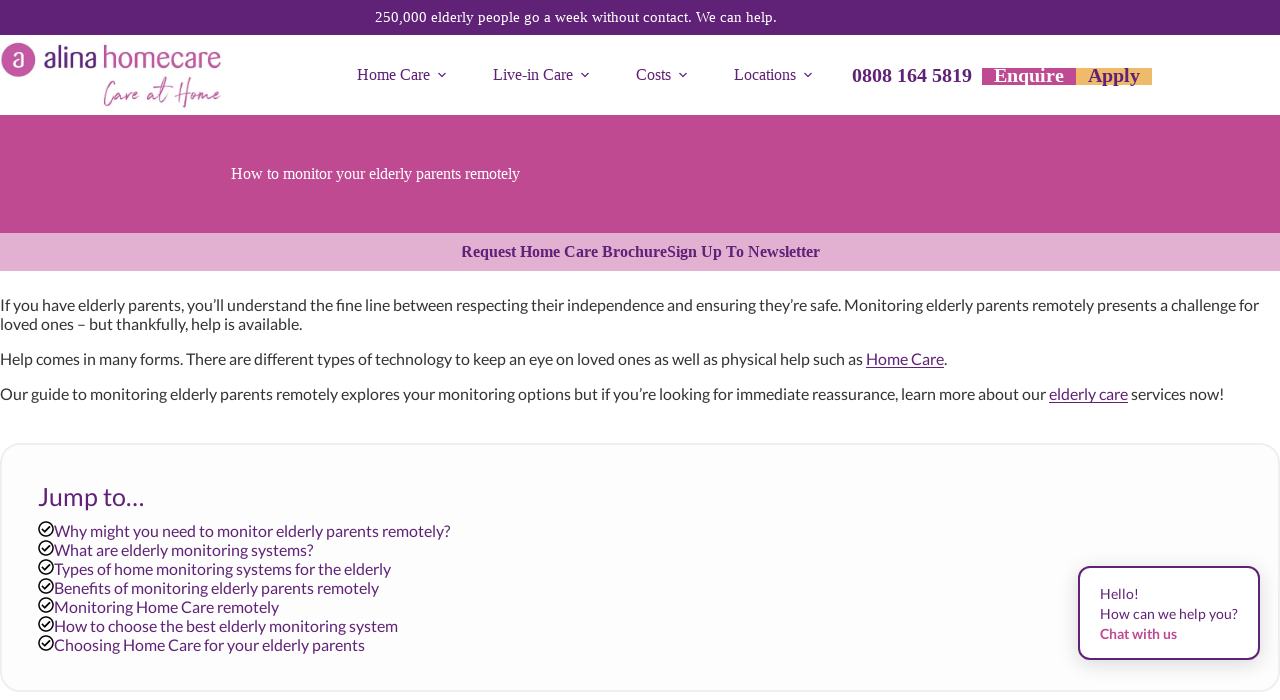

--- FILE ---
content_type: text/html; charset=UTF-8
request_url: https://alinahomecare.com/elderly-care/how-to-monitor-your-elderly-parents-remotely/
body_size: 46912
content:
<!doctype html>
<html lang="en-GB">
<head>
	
	<meta charset="UTF-8">
	<meta name="viewport" content="width=device-width, initial-scale=1, maximum-scale=5, viewport-fit=cover">
	<link rel="profile" href="https://gmpg.org/xfn/11">

	<meta name='robots' content='index, follow, max-image-preview:large, max-snippet:-1, max-video-preview:-1' />
<link rel="preconnect" href="https://maps.googleapis.com"><link rel="preconnect" href="https://maps.gstatic.com">
	<!-- This site is optimized with the Yoast SEO Premium plugin v25.0 (Yoast SEO v26.7) - https://yoast.com/wordpress/plugins/seo/ -->
	<title>How to monitor your elderly parents remotely | Alina Homecare</title><link rel="preload" href="https://alinahomecare.com/wp-content/uploads/CAH-logo-website.jpg" as="image" imagesrcset="https://alinahomecare.com/wp-content/uploads/CAH-logo-website.jpg 563w, https://alinahomecare.com/wp-content/uploads/CAH-logo-website-300x94.jpg 300w" imagesizes="(max-width: 563px) 100vw, 563px" fetchpriority="high"><link rel="preload" href="https://alinahomecare.com/wp-content/uploads/cah-logo-descriptor_master.jpg" as="image" imagesrcset="https://alinahomecare.com/wp-content/uploads/cah-logo-descriptor_master.jpg 560w, https://alinahomecare.com/wp-content/uploads/cah-logo-descriptor_master-300x100.jpg 300w" imagesizes="(max-width: 560px) 100vw, 560px" fetchpriority="high"><link rel="preload" href="https://alinahomecare.com/wp-content/uploads/Birdie-Blog-Image-1.png" as="image" imagesrcset="https://alinahomecare.com/wp-content/uploads/Birdie-Blog-Image-1.png 700w, https://alinahomecare.com/wp-content/uploads/Birdie-Blog-Image-1-300x159.png 300w" imagesizes="(max-width: 700px) 100vw, 700px" fetchpriority="high"><link rel="preload" href="https://alinahomecare.com/wp-content/uploads/cookie-banner-logo.jpg" as="image" fetchpriority="high"><link rel="preload" href="https://alinahomecare.com/wp-content/uploads/blocksy/local-google-fonts/s/lato/v23/S6uyw4BMUTPHjx4wXiWtFCc.woff2" as="font" type="font/woff2" crossorigin><link rel="preload" href="https://alinahomecare.com/wp-content/uploads/blocksy/local-google-fonts/s/lato/v23/S6u9w4BMUTPHh6UVSwiPGQ3q5d0.woff2" as="font" type="font/woff2" crossorigin><link rel="preload" href="https://alinahomecare.com/wp-content/cache/perfmatters/alinahomecare.com/css/page-47379.used.css?ver=1767808876" as="style" /><link rel="stylesheet" id="perfmatters-used-css" href="https://alinahomecare.com/wp-content/cache/perfmatters/alinahomecare.com/css/page-47379.used.css?ver=1767808876" media="all" />
	<meta name="description" content="We all want extra peace of mind that our loved ones are okay. Read our guide on how you can monitor your elderly parents remotely." />
	<link rel="canonical" href="https://alinahomecare.com/elderly-care/how-to-monitor-your-elderly-parents-remotely/" />
	<meta property="og:locale" content="en_GB" />
	<meta property="og:type" content="article" />
	<meta property="og:title" content="How to monitor your elderly parents remotely" />
	<meta property="og:description" content="We all want extra peace of mind that our loved ones are okay. Read our guide on how you can monitor your elderly parents remotely." />
	<meta property="og:url" content="https://alinahomecare.com/elderly-care/how-to-monitor-your-elderly-parents-remotely/" />
	<meta property="og:site_name" content="Alina Homecare" />
	<meta property="article:publisher" content="https://www.facebook.com/alinahomecareofficial/" />
	<meta property="article:modified_time" content="2025-10-31T10:33:47+00:00" />
	<meta property="og:image" content="https://alinahomecare.com/wp-content/uploads/Monitoring-elderly-parents-remotely-V2-AK.png" />
	<meta property="og:image:width" content="1200" />
	<meta property="og:image:height" content="627" />
	<meta property="og:image:type" content="image/png" />
	<meta name="twitter:card" content="summary_large_image" />
	<script type="application/ld+json" class="yoast-schema-graph">{"@context":"https://schema.org","@graph":[{"@type":"WebPage","@id":"https://alinahomecare.com/elderly-care/how-to-monitor-your-elderly-parents-remotely/","url":"https://alinahomecare.com/elderly-care/how-to-monitor-your-elderly-parents-remotely/","name":"How to monitor your elderly parents remotely | Alina Homecare","isPartOf":{"@id":"https://alinahomecare.com/#website"},"primaryImageOfPage":{"@id":"https://alinahomecare.com/elderly-care/how-to-monitor-your-elderly-parents-remotely/#primaryimage"},"image":{"@id":"https://alinahomecare.com/elderly-care/how-to-monitor-your-elderly-parents-remotely/#primaryimage"},"thumbnailUrl":"https://alinahomecare.com/wp-content/uploads/Untitled-2.png","datePublished":"2023-08-03T15:19:44+00:00","dateModified":"2025-10-31T10:33:47+00:00","description":"We all want extra peace of mind that our loved ones are okay. Read our guide on how you can monitor your elderly parents remotely.","breadcrumb":{"@id":"https://alinahomecare.com/elderly-care/how-to-monitor-your-elderly-parents-remotely/#breadcrumb"},"inLanguage":"en-GB","potentialAction":[{"@type":"ReadAction","target":["https://alinahomecare.com/elderly-care/how-to-monitor-your-elderly-parents-remotely/"]}]},{"@type":"ImageObject","inLanguage":"en-GB","@id":"https://alinahomecare.com/elderly-care/how-to-monitor-your-elderly-parents-remotely/#primaryimage","url":"https://alinahomecare.com/wp-content/uploads/Untitled-2.png","contentUrl":"https://alinahomecare.com/wp-content/uploads/Untitled-2.png","width":300,"height":160},{"@type":"BreadcrumbList","@id":"https://alinahomecare.com/elderly-care/how-to-monitor-your-elderly-parents-remotely/#breadcrumb","itemListElement":[{"@type":"ListItem","position":1,"name":"Home","item":"https://alinahomecare.com/"},{"@type":"ListItem","position":2,"name":"Quality Elderly Care at Home","item":"https://alinahomecare.com/elderly-care/"},{"@type":"ListItem","position":3,"name":"How to monitor your elderly parents remotely"}]},{"@type":"WebSite","@id":"https://alinahomecare.com/#website","url":"https://alinahomecare.com/","name":"Alina Homecare","description":"","publisher":{"@id":"https://alinahomecare.com/#organization"},"potentialAction":[{"@type":"SearchAction","target":{"@type":"EntryPoint","urlTemplate":"https://alinahomecare.com/?s={search_term_string}"},"query-input":{"@type":"PropertyValueSpecification","valueRequired":true,"valueName":"search_term_string"}}],"inLanguage":"en-GB"},{"@type":"Organization","@id":"https://alinahomecare.com/#organization","name":"Alina Homecare Ltd","url":"https://alinahomecare.com/","logo":{"@type":"ImageObject","inLanguage":"en-GB","@id":"https://alinahomecare.com/#/schema/logo/image/","url":"https://alinahomecare.com/wp-content/uploads/group-alina-homecare-logo-with-strapline.png","contentUrl":"https://alinahomecare.com/wp-content/uploads/group-alina-homecare-logo-with-strapline.png","width":1024,"height":323,"caption":"Alina Homecare Ltd"},"image":{"@id":"https://alinahomecare.com/#/schema/logo/image/"},"sameAs":["https://www.facebook.com/alinahomecareofficial/","https://www.linkedin.com/company/10294757"]}]}</script>
	<!-- / Yoast SEO Premium plugin. -->


<link rel='dns-prefetch' href='//cdnjs.cloudflare.com' />
<link rel="alternate" title="oEmbed (JSON)" type="application/json+oembed" href="https://alinahomecare.com/wp-json/oembed/1.0/embed?url=https%3A%2F%2Falinahomecare.com%2Felderly-care%2Fhow-to-monitor-your-elderly-parents-remotely%2F" />
<link rel="alternate" title="oEmbed (XML)" type="text/xml+oembed" href="https://alinahomecare.com/wp-json/oembed/1.0/embed?url=https%3A%2F%2Falinahomecare.com%2Felderly-care%2Fhow-to-monitor-your-elderly-parents-remotely%2F&#038;format=xml" />
<style id='wp-img-auto-sizes-contain-inline-css'>
img:is([sizes=auto i],[sizes^="auto," i]){contain-intrinsic-size:3000px 1500px}
/*# sourceURL=wp-img-auto-sizes-contain-inline-css */
</style>
<link rel="stylesheet" id="blocksy-dynamic-global-css" media="all" data-pmdelayedstyle="https://alinahomecare.com/wp-content/uploads/blocksy/css/global.css?ver=71575">
<link rel="stylesheet" id="ugb-style-css-css" media="all" data-pmdelayedstyle="https://alinahomecare.com/wp-content/plugins/stackable-ultimate-gutenberg-blocks-premium/dist/frontend_blocks.css?ver=3.19.5">
<style id='ugb-style-css-inline-css'>
:root {--stk-block-width-default-detected: 1290px;}
#start-resizable-editor-section{display:none}@media only screen and (min-width:1000px){:where(.has-text-align-left) .stk-block-divider{--stk-dots-margin-left:0;--stk-dots-margin-right:auto}:where(.has-text-align-right) .stk-block-divider{--stk-dots-margin-right:0;--stk-dots-margin-left:auto}:where(.has-text-align-center) .stk-block-divider{--stk-dots-margin-right:auto;--stk-dots-margin-left:auto}.stk-block.stk-block-divider.has-text-align-center{--stk-dots-margin-right:auto;--stk-dots-margin-left:auto}.stk-block.stk-block-divider.has-text-align-right{--stk-dots-margin-right:0;--stk-dots-margin-left:auto}.stk-block.stk-block-divider.has-text-align-left{--stk-dots-margin-left:0;--stk-dots-margin-right:auto}.stk-block-feature>*>.stk-row{flex-wrap:var(--stk-feature-flex-wrap,nowrap)}.stk-row{flex-wrap:nowrap}.stk--hide-desktop,.stk--hide-desktop.stk-block{display:none!important}}@media only screen and (min-width:690px){:where(body:not(.wp-admin) .stk-block-column:first-child:nth-last-child(2)){flex:1 1 calc(50% - var(--stk-column-gap, 0px)*1/2)!important}:where(body:not(.wp-admin) .stk-block-column:nth-child(2):last-child){flex:1 1 calc(50% - var(--stk-column-gap, 0px)*1/2)!important}:where(body:not(.wp-admin) .stk-block-column:first-child:nth-last-child(3)){flex:1 1 calc(33.33333% - var(--stk-column-gap, 0px)*2/3)!important}:where(body:not(.wp-admin) .stk-block-column:nth-child(2):nth-last-child(2)){flex:1 1 calc(33.33333% - var(--stk-column-gap, 0px)*2/3)!important}:where(body:not(.wp-admin) .stk-block-column:nth-child(3):last-child){flex:1 1 calc(33.33333% - var(--stk-column-gap, 0px)*2/3)!important}:where(body:not(.wp-admin) .stk-block-column:first-child:nth-last-child(4)){flex:1 1 calc(25% - var(--stk-column-gap, 0px)*3/4)!important}:where(body:not(.wp-admin) .stk-block-column:nth-child(2):nth-last-child(3)){flex:1 1 calc(25% - var(--stk-column-gap, 0px)*3/4)!important}:where(body:not(.wp-admin) .stk-block-column:nth-child(3):nth-last-child(2)){flex:1 1 calc(25% - var(--stk-column-gap, 0px)*3/4)!important}:where(body:not(.wp-admin) .stk-block-column:nth-child(4):last-child){flex:1 1 calc(25% - var(--stk-column-gap, 0px)*3/4)!important}:where(body:not(.wp-admin) .stk-block-column:first-child:nth-last-child(5)){flex:1 1 calc(20% - var(--stk-column-gap, 0px)*4/5)!important}:where(body:not(.wp-admin) .stk-block-column:nth-child(2):nth-last-child(4)){flex:1 1 calc(20% - var(--stk-column-gap, 0px)*4/5)!important}:where(body:not(.wp-admin) .stk-block-column:nth-child(3):nth-last-child(3)){flex:1 1 calc(20% - var(--stk-column-gap, 0px)*4/5)!important}:where(body:not(.wp-admin) .stk-block-column:nth-child(4):nth-last-child(2)){flex:1 1 calc(20% - var(--stk-column-gap, 0px)*4/5)!important}:where(body:not(.wp-admin) .stk-block-column:nth-child(5):last-child){flex:1 1 calc(20% - var(--stk-column-gap, 0px)*4/5)!important}:where(body:not(.wp-admin) .stk-block-column:first-child:nth-last-child(6)){flex:1 1 calc(16.66667% - var(--stk-column-gap, 0px)*5/6)!important}:where(body:not(.wp-admin) .stk-block-column:nth-child(2):nth-last-child(5)){flex:1 1 calc(16.66667% - var(--stk-column-gap, 0px)*5/6)!important}:where(body:not(.wp-admin) .stk-block-column:nth-child(3):nth-last-child(4)){flex:1 1 calc(16.66667% - var(--stk-column-gap, 0px)*5/6)!important}:where(body:not(.wp-admin) .stk-block-column:nth-child(4):nth-last-child(3)){flex:1 1 calc(16.66667% - var(--stk-column-gap, 0px)*5/6)!important}:where(body:not(.wp-admin) .stk-block-column:nth-child(5):nth-last-child(2)){flex:1 1 calc(16.66667% - var(--stk-column-gap, 0px)*5/6)!important}:where(body:not(.wp-admin) .stk-block-column:nth-child(6):last-child){flex:1 1 calc(16.66667% - var(--stk-column-gap, 0px)*5/6)!important}.stk-block-tabs>.stk-inner-blocks.stk-block-tabs--vertical{grid-template-columns:auto 1fr auto}.stk-block-tabs>.stk-inner-blocks.stk-block-tabs--vertical>.stk-block-tab-labels:first-child{grid-column:1/2}.stk-block-tabs>.stk-inner-blocks.stk-block-tabs--vertical>.stk-block-tab-content:last-child{grid-column:2/4}.stk-block-tabs>.stk-inner-blocks.stk-block-tabs--vertical>.stk-block-tab-content:first-child{grid-column:1/3}.stk-block-tabs>.stk-inner-blocks.stk-block-tabs--vertical>.stk-block-tab-labels:last-child{grid-column:3/4}.stk-block .stk-block.aligncenter,.stk-block-carousel:is(.aligncenter,.alignwide,.alignfull)>:where(.stk-block-carousel__content-wrapper)>.stk-content-align:not(.alignwide):not(.alignfull),.stk-block:is(.aligncenter,.alignwide,.alignfull)>.stk-content-align:not(.alignwide):not(.alignfull){margin-left:auto;margin-right:auto;max-width:var(--stk-block-default-width,var(--stk-block-width-default-detected,900px));width:100%}.stk-block .stk-block.alignwide,.stk-block-carousel:is(.aligncenter,.alignwide,.alignfull)>:where(.stk-block-carousel__content-wrapper)>.stk-content-align.alignwide,.stk-block:is(.aligncenter,.alignwide,.alignfull)>.stk-content-align.alignwide{margin-left:auto;margin-right:auto;max-width:var(--stk-block-wide-width,var(--stk-block-width-wide-detected,80vw));width:100%}.stk-row.stk-columns-2>.stk-column{flex:1 1 50%;max-width:50%}.stk-row.stk-columns-3>.stk-column{flex:1 1 33.3333333333%;max-width:33.3333333333%}.stk-row.stk-columns-4>.stk-column{flex:1 1 25%;max-width:25%}.stk-row.stk-columns-5>.stk-column{flex:1 1 20%;max-width:20%}.stk-row.stk-columns-6>.stk-column{flex:1 1 16.6666666667%;max-width:16.6666666667%}.stk-row.stk-columns-7>.stk-column{flex:1 1 14.2857142857%;max-width:14.2857142857%}.stk-row.stk-columns-8>.stk-column{flex:1 1 12.5%;max-width:12.5%}.stk-row.stk-columns-9>.stk-column{flex:1 1 11.1111111111%;max-width:11.1111111111%}.stk-row.stk-columns-10>.stk-column{flex:1 1 10%;max-width:10%}}@media only screen and (min-width:690px) and (max-width:999px){.stk-button-group:is(.stk--collapse-on-tablet)>.block-editor-inner-blocks>.block-editor-block-list__layout>[data-block]{margin-inline-end:var(--stk-alignment-margin-right);margin-inline-start:var(--stk-alignment-margin-left)}:where(.has-text-align-left-tablet) .stk-block-divider{--stk-dots-margin-left:0;--stk-dots-margin-right:auto}:where(.has-text-align-right-tablet) .stk-block-divider{--stk-dots-margin-right:0;--stk-dots-margin-left:auto}:where(.has-text-align-center-tablet) .stk-block-divider{--stk-dots-margin-right:auto;--stk-dots-margin-left:auto}.stk--hide-tablet,.stk--hide-tablet.stk-block{display:none!important}.stk-button-group:is(.stk--collapse-on-tablet) .stk-block:is(.stk-block-button,.stk-block-icon-button){margin-inline-end:var(--stk-alignment-margin-right);margin-inline-start:var(--stk-alignment-margin-left)}}@media only screen and (max-width:999px){.stk-block-button{min-width:-moz-fit-content;min-width:fit-content}.stk-block.stk-block-divider.has-text-align-center-tablet{--stk-dots-margin-right:auto;--stk-dots-margin-left:auto}.stk-block.stk-block-divider.has-text-align-right-tablet{--stk-dots-margin-right:0;--stk-dots-margin-left:auto}.stk-block.stk-block-divider.has-text-align-left-tablet{--stk-dots-margin-left:0;--stk-dots-margin-right:auto}.stk-block-timeline.stk-block-timeline__ios-polyfill{--fixed-bg:linear-gradient(to bottom,var(--line-accent-bg-color,#000) 0,var(--line-accent-bg-color-2,#000) var(--line-accent-bg-location,50%))}.has-text-align-center-tablet{--stk-alignment-padding-left:0;--stk-alignment-justify-content:center;--stk-alignment-text-align:center;--stk-alignment-margin-left:auto;--stk-alignment-margin-right:auto;text-align:var(--stk-alignment-text-align,start)}.has-text-align-left-tablet{--stk-alignment-justify-content:flex-start;--stk-alignment-text-align:start;--stk-alignment-margin-left:0;--stk-alignment-margin-right:auto;text-align:var(--stk-alignment-text-align,start)}.has-text-align-right-tablet{--stk-alignment-justify-content:flex-end;--stk-alignment-text-align:end;--stk-alignment-margin-left:auto;--stk-alignment-margin-right:0;text-align:var(--stk-alignment-text-align,start)}.has-text-align-justify-tablet{--stk-alignment-text-align:justify}.has-text-align-space-between-tablet{--stk-alignment-justify-content:space-between}.has-text-align-space-around-tablet{--stk-alignment-justify-content:space-around}.has-text-align-space-evenly-tablet{--stk-alignment-justify-content:space-evenly}}@media only screen and (max-width:689px){.stk-button-group:is(.stk--collapse-on-mobile)>.block-editor-inner-blocks>.block-editor-block-list__layout>[data-block],.stk-button-group:is(.stk--collapse-on-tablet)>.block-editor-inner-blocks>.block-editor-block-list__layout>[data-block]{margin-inline-end:var(--stk-alignment-margin-right);margin-inline-start:var(--stk-alignment-margin-left)}.stk-block-carousel.stk--hide-mobile-arrows>.stk-block-carousel__content-wrapper>*>.stk-block-carousel__buttons,.stk-block-carousel.stk--hide-mobile-dots>.stk-block-carousel__content-wrapper>.stk-block-carousel__dots{display:none}:where(.has-text-align-left-mobile) .stk-block-divider{--stk-dots-margin-left:0;--stk-dots-margin-right:auto}:where(.has-text-align-right-mobile) .stk-block-divider{--stk-dots-margin-right:0;--stk-dots-margin-left:auto}:where(.has-text-align-center-mobile) .stk-block-divider{--stk-dots-margin-right:auto;--stk-dots-margin-left:auto}.stk-block.stk-block-divider.has-text-align-center-mobile{--stk-dots-margin-right:auto;--stk-dots-margin-left:auto}.stk-block.stk-block-divider.has-text-align-right-mobile{--stk-dots-margin-right:0;--stk-dots-margin-left:auto}.stk-block.stk-block-divider.has-text-align-left-mobile{--stk-dots-margin-left:0;--stk-dots-margin-right:auto}.stk-block.stk-block-feature:is(.is-style-default,.is-style-horizontal)>.stk-container>.stk-inner-blocks.stk-block-content{flex-direction:column-reverse}.stk-block-posts{--stk-columns:1}.stk-block-tab-labels:not(.stk-block-tab-labels--wrap-mobile){overflow-x:auto!important;width:100%}.stk-block-tab-labels:not(.stk-block-tab-labels--wrap-mobile)::-webkit-scrollbar{height:0!important}.stk-block-tab-labels:not(.stk-block-tab-labels--wrap-mobile) .stk-block-tab-labels__wrapper{flex-wrap:nowrap;min-width:-webkit-fill-available;min-width:fill-available;width:max-content}.stk-block-tabs>.stk-inner-blocks{grid-template-columns:1fr}.stk-block-tabs>.stk-inner-blocks>.stk-block-tab-labels:last-child{grid-row:1/2}.stk-block.stk-block-timeline{--content-line:0!important;padding-top:0}.stk-block-timeline>.stk-inner-blocks{align-items:flex-start;grid-template-columns:var(--line-dot-size,16px) 1fr;grid-template-rows:auto 1fr;padding-left:16px}.stk-block-timeline>.stk-inner-blocks:after{inset-inline-start:calc(var(--line-dot-size, 16px)/2 - var(--line-bg-width, 3px)/2 + 16px)}.stk-block-timeline .stk-block-timeline__middle{inset-block-start:8px;inset-inline-start:16px;position:absolute}.stk-block-timeline .stk-block-timeline__content{grid-column:2/3;grid-row:2/3;text-align:start}.stk-block-timeline .stk-block-timeline__date{grid-column:2/3;grid-row:1/2;text-align:start}.stk-block-timeline>.stk-inner-blocks:after{bottom:calc(100% - var(--line-dot-size, 16px)/2 - .5em);top:calc(var(--line-dot-size, 16px)/2 + .5em)}.stk-block-timeline+.stk-block-timeline>.stk-inner-blocks:after{top:-16px}:root{--stk-block-margin-bottom:16px;--stk-column-margin:8px;--stk-container-padding:24px;--stk-container-padding-large:32px 24px;--stk-container-padding-small:8px 24px;--stk-block-background-padding:16px}.stk-block .stk-block:is(.aligncenter,.alignwide),.stk-block:is(.aligncenter,.alignwide,.alignfull)>.stk-content-align.alignwide,.stk-block:is(.aligncenter,.alignwide,.alignfull)>.stk-content-align:not(.alignwide):not(.alignfull){width:100%}.stk-column{flex:1 1 100%;max-width:100%}.stk--hide-mobile,.stk--hide-mobile.stk-block{display:none!important}.stk-button-group:is(.stk--collapse-on-mobile) .stk-block:is(.stk-block-button,.stk-block-icon-button),.stk-button-group:is(.stk--collapse-on-tablet) .stk-block:is(.stk-block-button,.stk-block-icon-button){margin-inline-end:var(--stk-alignment-margin-right);margin-inline-start:var(--stk-alignment-margin-left)}.has-text-align-center-mobile{--stk-alignment-padding-left:0;--stk-alignment-justify-content:center;--stk-alignment-text-align:center;--stk-alignment-margin-left:auto;--stk-alignment-margin-right:auto;text-align:var(--stk-alignment-text-align,start)}.has-text-align-left-mobile{--stk-alignment-justify-content:flex-start;--stk-alignment-text-align:start;--stk-alignment-margin-left:0;--stk-alignment-margin-right:auto;text-align:var(--stk-alignment-text-align,start)}.has-text-align-right-mobile{--stk-alignment-justify-content:flex-end;--stk-alignment-text-align:end;--stk-alignment-margin-left:auto;--stk-alignment-margin-right:0;text-align:var(--stk-alignment-text-align,start)}.has-text-align-justify-mobile{--stk-alignment-text-align:justify}.has-text-align-space-between-mobile{--stk-alignment-justify-content:space-between}.has-text-align-space-around-mobile{--stk-alignment-justify-content:space-around}.has-text-align-space-evenly-mobile{--stk-alignment-justify-content:space-evenly}.entry-content .stk-block.stk-has-top-separator{padding-top:23vw}.entry-content .stk-block.stk-has-bottom-separator{padding-bottom:23vw}.entry-content .stk-block .stk-separator__wrapper{height:23vw}}#end-resizable-editor-section{display:none}
/*# sourceURL=ugb-style-css-inline-css */
</style>
<style id='ugb-style-css-nodep-inline-css'>
/* Global typography */
.stk-block h1, [data-block-type="core"] h1, h1[data-block-type="core"], .ugb-main-block h1 { font-family: "Lato", sans-serif; }
.stk-block h2, [data-block-type="core"] h2, h2[data-block-type="core"], .ugb-main-block h2 { font-family: "Lato", sans-serif; }
.stk-block h3, [data-block-type="core"] h3, h3[data-block-type="core"], .ugb-main-block h3 { font-family: "Lato", sans-serif; }
.stk-block h4, [data-block-type="core"] h4, h4[data-block-type="core"], .ugb-main-block h4 { font-family: "Lato", sans-serif; }
.stk-block h5, [data-block-type="core"] h5, h5[data-block-type="core"], .ugb-main-block h5 { font-family: "Lato", sans-serif; }
.stk-block h6, [data-block-type="core"] h6, h6[data-block-type="core"], .ugb-main-block h6 { font-family: "Lato", sans-serif; }
.stk-subtitle, .stk-block .stk-subtitle, .stk-block.stk-subtitle, [data-block-type="core"] .stk-subtitle, [data-block-type="core"].stk-subtitle, .stk-subtitle[data-block-type="core"], .stk-subtitle[data-block-type="core"] , [class*="wp-block-"] .stk-subtitle, [class*="wp-block-"].stk-subtitle, .stk-subtitle[class*="wp-block-"], .stk-subtitle[class*="wp-block-"] , .ugb-main-block.stk-subtitle, .ugb-main-block.stk-subtitle p { font-family: "Lato", sans-serif; }
.stk-block p, [data-block-type="core"] p, p[data-block-type="core"], .ugb-main-block p, .stk-block li, [data-block-type="core"] li:not(.wp-block-post), li[data-block-type="core"], .ugb-main-block li, .stk-block td, [data-block-type="core"] td, td[data-block-type="core"], .ugb-main-block td { font-family: "Lato", sans-serif; }
/* Global Color Schemes (background-scheme-default-3) */
.stk--background-scheme--scheme-default-3{--stk-block-background-color:#0f0e17;--stk-heading-color:#fffffe;--stk-text-color:#fffffe;--stk-link-color:#f00069;--stk-accent-color:#f00069;--stk-subtitle-color:#f00069;--stk-button-background-color:#f00069;--stk-button-text-color:#fffffe;--stk-button-outline-color:#fffffe;}
/* Global Color Schemes (container-scheme-default-3) */
.stk--container-scheme--scheme-default-3{--stk-container-background-color:#0f0e17;--stk-heading-color:#fffffe;--stk-text-color:#fffffe;--stk-link-color:#f00069;--stk-accent-color:#f00069;--stk-subtitle-color:#f00069;--stk-button-background-color:#f00069;--stk-button-text-color:#fffffe;--stk-button-outline-color:#fffffe;}
/* Global Preset Controls */
:root{--stk--preset--font-size--small:var(--wp--preset--font-size--small);--stk--preset--font-size--medium:var(--wp--preset--font-size--medium);--stk--preset--font-size--large:var(--wp--preset--font-size--large);--stk--preset--font-size--x-large:var(--wp--preset--font-size--x-large);--stk--preset--font-size--xx-large:var(--wp--preset--font-size--xx-large);--stk--preset--spacing--20:var(--wp--preset--spacing--20);--stk--preset--spacing--30:var(--wp--preset--spacing--30);--stk--preset--spacing--40:var(--wp--preset--spacing--40);--stk--preset--spacing--50:var(--wp--preset--spacing--50);--stk--preset--spacing--60:var(--wp--preset--spacing--60);--stk--preset--spacing--70:var(--wp--preset--spacing--70);--stk--preset--spacing--80:var(--wp--preset--spacing--80);}
/*# sourceURL=ugb-style-css-nodep-inline-css */
</style>
<link rel="stylesheet" id="fluent-form-styles-css" media="all" data-pmdelayedstyle="https://alinahomecare.com/wp-content/plugins/fluentform/assets/css/fluent-forms-public.css?ver=6.1.12">
<link rel="stylesheet" id="fluentform-public-default-css" media="all" data-pmdelayedstyle="https://alinahomecare.com/wp-content/plugins/fluentform/assets/css/fluentform-public-default.css?ver=6.1.12">
<link rel="stylesheet" id="wp-block-library-css" media="all" data-pmdelayedstyle="https://alinahomecare.com/wp-includes/css/dist/block-library/style.min.css?ver=6.9">
<link rel="stylesheet" id="ugb-style-css-premium-css" media="all" data-pmdelayedstyle="https://alinahomecare.com/wp-content/plugins/stackable-ultimate-gutenberg-blocks-premium/dist/frontend_blocks__premium_only.css?ver=3.19.5">
<style id='global-styles-inline-css'>
:root{--wp--preset--aspect-ratio--square: 1;--wp--preset--aspect-ratio--4-3: 4/3;--wp--preset--aspect-ratio--3-4: 3/4;--wp--preset--aspect-ratio--3-2: 3/2;--wp--preset--aspect-ratio--2-3: 2/3;--wp--preset--aspect-ratio--16-9: 16/9;--wp--preset--aspect-ratio--9-16: 9/16;--wp--preset--color--black: #000000;--wp--preset--color--cyan-bluish-gray: #abb8c3;--wp--preset--color--white: #ffffff;--wp--preset--color--pale-pink: #f78da7;--wp--preset--color--vivid-red: #cf2e2e;--wp--preset--color--luminous-vivid-orange: #ff6900;--wp--preset--color--luminous-vivid-amber: #fcb900;--wp--preset--color--light-green-cyan: #7bdcb5;--wp--preset--color--vivid-green-cyan: #00d084;--wp--preset--color--pale-cyan-blue: #8ed1fc;--wp--preset--color--vivid-cyan-blue: #0693e3;--wp--preset--color--vivid-purple: #9b51e0;--wp--preset--color--palette-color-1: var(--theme-palette-color-1, #602276);--wp--preset--color--palette-color-2: var(--theme-palette-color-2, #BF4A92);--wp--preset--color--palette-color-3: var(--theme-palette-color-3, #bf4a92);--wp--preset--color--palette-color-4: var(--theme-palette-color-4, #efbb6a);--wp--preset--color--palette-color-5: var(--theme-palette-color-5, #edeff2);--wp--preset--color--palette-color-6: var(--theme-palette-color-6, #f9fafb);--wp--preset--color--palette-color-7: var(--theme-palette-color-7, #FDFDFD);--wp--preset--color--palette-color-8: var(--theme-palette-color-8, #ffffff);--wp--preset--gradient--vivid-cyan-blue-to-vivid-purple: linear-gradient(135deg,rgb(6,147,227) 0%,rgb(155,81,224) 100%);--wp--preset--gradient--light-green-cyan-to-vivid-green-cyan: linear-gradient(135deg,rgb(122,220,180) 0%,rgb(0,208,130) 100%);--wp--preset--gradient--luminous-vivid-amber-to-luminous-vivid-orange: linear-gradient(135deg,rgb(252,185,0) 0%,rgb(255,105,0) 100%);--wp--preset--gradient--luminous-vivid-orange-to-vivid-red: linear-gradient(135deg,rgb(255,105,0) 0%,rgb(207,46,46) 100%);--wp--preset--gradient--very-light-gray-to-cyan-bluish-gray: linear-gradient(135deg,rgb(238,238,238) 0%,rgb(169,184,195) 100%);--wp--preset--gradient--cool-to-warm-spectrum: linear-gradient(135deg,rgb(74,234,220) 0%,rgb(151,120,209) 20%,rgb(207,42,186) 40%,rgb(238,44,130) 60%,rgb(251,105,98) 80%,rgb(254,248,76) 100%);--wp--preset--gradient--blush-light-purple: linear-gradient(135deg,rgb(255,206,236) 0%,rgb(152,150,240) 100%);--wp--preset--gradient--blush-bordeaux: linear-gradient(135deg,rgb(254,205,165) 0%,rgb(254,45,45) 50%,rgb(107,0,62) 100%);--wp--preset--gradient--luminous-dusk: linear-gradient(135deg,rgb(255,203,112) 0%,rgb(199,81,192) 50%,rgb(65,88,208) 100%);--wp--preset--gradient--pale-ocean: linear-gradient(135deg,rgb(255,245,203) 0%,rgb(182,227,212) 50%,rgb(51,167,181) 100%);--wp--preset--gradient--electric-grass: linear-gradient(135deg,rgb(202,248,128) 0%,rgb(113,206,126) 100%);--wp--preset--gradient--midnight: linear-gradient(135deg,rgb(2,3,129) 0%,rgb(40,116,252) 100%);--wp--preset--gradient--juicy-peach: linear-gradient(to right, #ffecd2 0%, #fcb69f 100%);--wp--preset--gradient--young-passion: linear-gradient(to right, #ff8177 0%, #ff867a 0%, #ff8c7f 21%, #f99185 52%, #cf556c 78%, #b12a5b 100%);--wp--preset--gradient--true-sunset: linear-gradient(to right, #fa709a 0%, #fee140 100%);--wp--preset--gradient--morpheus-den: linear-gradient(to top, #30cfd0 0%, #330867 100%);--wp--preset--gradient--plum-plate: linear-gradient(135deg, #667eea 0%, #764ba2 100%);--wp--preset--gradient--aqua-splash: linear-gradient(15deg, #13547a 0%, #80d0c7 100%);--wp--preset--gradient--love-kiss: linear-gradient(to top, #ff0844 0%, #ffb199 100%);--wp--preset--gradient--new-retrowave: linear-gradient(to top, #3b41c5 0%, #a981bb 49%, #ffc8a9 100%);--wp--preset--gradient--plum-bath: linear-gradient(to top, #cc208e 0%, #6713d2 100%);--wp--preset--gradient--high-flight: linear-gradient(to right, #0acffe 0%, #495aff 100%);--wp--preset--gradient--teen-party: linear-gradient(-225deg, #FF057C 0%, #8D0B93 50%, #321575 100%);--wp--preset--gradient--fabled-sunset: linear-gradient(-225deg, #231557 0%, #44107A 29%, #FF1361 67%, #FFF800 100%);--wp--preset--gradient--arielle-smile: radial-gradient(circle 248px at center, #16d9e3 0%, #30c7ec 47%, #46aef7 100%);--wp--preset--gradient--itmeo-branding: linear-gradient(180deg, #2af598 0%, #009efd 100%);--wp--preset--gradient--deep-blue: linear-gradient(to right, #6a11cb 0%, #2575fc 100%);--wp--preset--gradient--strong-bliss: linear-gradient(to right, #f78ca0 0%, #f9748f 19%, #fd868c 60%, #fe9a8b 100%);--wp--preset--gradient--sweet-period: linear-gradient(to top, #3f51b1 0%, #5a55ae 13%, #7b5fac 25%, #8f6aae 38%, #a86aa4 50%, #cc6b8e 62%, #f18271 75%, #f3a469 87%, #f7c978 100%);--wp--preset--gradient--purple-division: linear-gradient(to top, #7028e4 0%, #e5b2ca 100%);--wp--preset--gradient--cold-evening: linear-gradient(to top, #0c3483 0%, #a2b6df 100%, #6b8cce 100%, #a2b6df 100%);--wp--preset--gradient--mountain-rock: linear-gradient(to right, #868f96 0%, #596164 100%);--wp--preset--gradient--desert-hump: linear-gradient(to top, #c79081 0%, #dfa579 100%);--wp--preset--gradient--ethernal-constance: linear-gradient(to top, #09203f 0%, #537895 100%);--wp--preset--gradient--happy-memories: linear-gradient(-60deg, #ff5858 0%, #f09819 100%);--wp--preset--gradient--grown-early: linear-gradient(to top, #0ba360 0%, #3cba92 100%);--wp--preset--gradient--morning-salad: linear-gradient(-225deg, #B7F8DB 0%, #50A7C2 100%);--wp--preset--gradient--night-call: linear-gradient(-225deg, #AC32E4 0%, #7918F2 48%, #4801FF 100%);--wp--preset--gradient--mind-crawl: linear-gradient(-225deg, #473B7B 0%, #3584A7 51%, #30D2BE 100%);--wp--preset--gradient--angel-care: linear-gradient(-225deg, #FFE29F 0%, #FFA99F 48%, #FF719A 100%);--wp--preset--gradient--juicy-cake: linear-gradient(to top, #e14fad 0%, #f9d423 100%);--wp--preset--gradient--rich-metal: linear-gradient(to right, #d7d2cc 0%, #304352 100%);--wp--preset--gradient--mole-hall: linear-gradient(-20deg, #616161 0%, #9bc5c3 100%);--wp--preset--gradient--cloudy-knoxville: linear-gradient(120deg, #fdfbfb 0%, #ebedee 100%);--wp--preset--gradient--soft-grass: linear-gradient(to top, #c1dfc4 0%, #deecdd 100%);--wp--preset--gradient--saint-petersburg: linear-gradient(135deg, #f5f7fa 0%, #c3cfe2 100%);--wp--preset--gradient--everlasting-sky: linear-gradient(135deg, #fdfcfb 0%, #e2d1c3 100%);--wp--preset--gradient--kind-steel: linear-gradient(-20deg, #e9defa 0%, #fbfcdb 100%);--wp--preset--gradient--over-sun: linear-gradient(60deg, #abecd6 0%, #fbed96 100%);--wp--preset--gradient--premium-white: linear-gradient(to top, #d5d4d0 0%, #d5d4d0 1%, #eeeeec 31%, #efeeec 75%, #e9e9e7 100%);--wp--preset--gradient--clean-mirror: linear-gradient(45deg, #93a5cf 0%, #e4efe9 100%);--wp--preset--gradient--wild-apple: linear-gradient(to top, #d299c2 0%, #fef9d7 100%);--wp--preset--gradient--snow-again: linear-gradient(to top, #e6e9f0 0%, #eef1f5 100%);--wp--preset--gradient--confident-cloud: linear-gradient(to top, #dad4ec 0%, #dad4ec 1%, #f3e7e9 100%);--wp--preset--gradient--glass-water: linear-gradient(to top, #dfe9f3 0%, white 100%);--wp--preset--gradient--perfect-white: linear-gradient(-225deg, #E3FDF5 0%, #FFE6FA 100%);--wp--preset--font-size--small: 13px;--wp--preset--font-size--medium: 20px;--wp--preset--font-size--large: clamp(22px, 1.375rem + ((1vw - 3.2px) * 0.625), 30px);--wp--preset--font-size--x-large: clamp(30px, 1.875rem + ((1vw - 3.2px) * 1.563), 50px);--wp--preset--font-size--xx-large: clamp(45px, 2.813rem + ((1vw - 3.2px) * 2.734), 80px);--wp--preset--font-family--lato: Lato;--wp--preset--spacing--20: 0.44rem;--wp--preset--spacing--30: 0.67rem;--wp--preset--spacing--40: 1rem;--wp--preset--spacing--50: 1.5rem;--wp--preset--spacing--60: 2.25rem;--wp--preset--spacing--70: 3.38rem;--wp--preset--spacing--80: 5.06rem;--wp--preset--shadow--natural: 6px 6px 9px rgba(0, 0, 0, 0.2);--wp--preset--shadow--deep: 12px 12px 50px rgba(0, 0, 0, 0.4);--wp--preset--shadow--sharp: 6px 6px 0px rgba(0, 0, 0, 0.2);--wp--preset--shadow--outlined: 6px 6px 0px -3px rgb(255, 255, 255), 6px 6px rgb(0, 0, 0);--wp--preset--shadow--crisp: 6px 6px 0px rgb(0, 0, 0);}:root { --wp--style--global--content-size: var(--theme-block-max-width);--wp--style--global--wide-size: var(--theme-block-wide-max-width); }:where(body) { margin: 0; }.wp-site-blocks > .alignleft { float: left; margin-right: 2em; }.wp-site-blocks > .alignright { float: right; margin-left: 2em; }.wp-site-blocks > .aligncenter { justify-content: center; margin-left: auto; margin-right: auto; }:where(.wp-site-blocks) > * { margin-block-start: var(--theme-content-spacing); margin-block-end: 0; }:where(.wp-site-blocks) > :first-child { margin-block-start: 0; }:where(.wp-site-blocks) > :last-child { margin-block-end: 0; }:root { --wp--style--block-gap: var(--theme-content-spacing); }:root :where(.is-layout-flow) > :first-child{margin-block-start: 0;}:root :where(.is-layout-flow) > :last-child{margin-block-end: 0;}:root :where(.is-layout-flow) > *{margin-block-start: var(--theme-content-spacing);margin-block-end: 0;}:root :where(.is-layout-constrained) > :first-child{margin-block-start: 0;}:root :where(.is-layout-constrained) > :last-child{margin-block-end: 0;}:root :where(.is-layout-constrained) > *{margin-block-start: var(--theme-content-spacing);margin-block-end: 0;}:root :where(.is-layout-flex){gap: var(--theme-content-spacing);}:root :where(.is-layout-grid){gap: var(--theme-content-spacing);}.is-layout-flow > .alignleft{float: left;margin-inline-start: 0;margin-inline-end: 2em;}.is-layout-flow > .alignright{float: right;margin-inline-start: 2em;margin-inline-end: 0;}.is-layout-flow > .aligncenter{margin-left: auto !important;margin-right: auto !important;}.is-layout-constrained > .alignleft{float: left;margin-inline-start: 0;margin-inline-end: 2em;}.is-layout-constrained > .alignright{float: right;margin-inline-start: 2em;margin-inline-end: 0;}.is-layout-constrained > .aligncenter{margin-left: auto !important;margin-right: auto !important;}.is-layout-constrained > :where(:not(.alignleft):not(.alignright):not(.alignfull)){max-width: var(--wp--style--global--content-size);margin-left: auto !important;margin-right: auto !important;}.is-layout-constrained > .alignwide{max-width: var(--wp--style--global--wide-size);}body .is-layout-flex{display: flex;}.is-layout-flex{flex-wrap: wrap;align-items: center;}.is-layout-flex > :is(*, div){margin: 0;}body .is-layout-grid{display: grid;}.is-layout-grid > :is(*, div){margin: 0;}body{padding-top: 0px;padding-right: 0px;padding-bottom: 0px;padding-left: 0px;}:root :where(.wp-element-button, .wp-block-button__link){font-style: inherit;font-weight: inherit;letter-spacing: inherit;text-transform: inherit;}.has-black-color{color: var(--wp--preset--color--black) !important;}.has-cyan-bluish-gray-color{color: var(--wp--preset--color--cyan-bluish-gray) !important;}.has-white-color{color: var(--wp--preset--color--white) !important;}.has-pale-pink-color{color: var(--wp--preset--color--pale-pink) !important;}.has-vivid-red-color{color: var(--wp--preset--color--vivid-red) !important;}.has-luminous-vivid-orange-color{color: var(--wp--preset--color--luminous-vivid-orange) !important;}.has-luminous-vivid-amber-color{color: var(--wp--preset--color--luminous-vivid-amber) !important;}.has-light-green-cyan-color{color: var(--wp--preset--color--light-green-cyan) !important;}.has-vivid-green-cyan-color{color: var(--wp--preset--color--vivid-green-cyan) !important;}.has-pale-cyan-blue-color{color: var(--wp--preset--color--pale-cyan-blue) !important;}.has-vivid-cyan-blue-color{color: var(--wp--preset--color--vivid-cyan-blue) !important;}.has-vivid-purple-color{color: var(--wp--preset--color--vivid-purple) !important;}.has-palette-color-1-color{color: var(--wp--preset--color--palette-color-1) !important;}.has-palette-color-2-color{color: var(--wp--preset--color--palette-color-2) !important;}.has-palette-color-3-color{color: var(--wp--preset--color--palette-color-3) !important;}.has-palette-color-4-color{color: var(--wp--preset--color--palette-color-4) !important;}.has-palette-color-5-color{color: var(--wp--preset--color--palette-color-5) !important;}.has-palette-color-6-color{color: var(--wp--preset--color--palette-color-6) !important;}.has-palette-color-7-color{color: var(--wp--preset--color--palette-color-7) !important;}.has-palette-color-8-color{color: var(--wp--preset--color--palette-color-8) !important;}.has-black-background-color{background-color: var(--wp--preset--color--black) !important;}.has-cyan-bluish-gray-background-color{background-color: var(--wp--preset--color--cyan-bluish-gray) !important;}.has-white-background-color{background-color: var(--wp--preset--color--white) !important;}.has-pale-pink-background-color{background-color: var(--wp--preset--color--pale-pink) !important;}.has-vivid-red-background-color{background-color: var(--wp--preset--color--vivid-red) !important;}.has-luminous-vivid-orange-background-color{background-color: var(--wp--preset--color--luminous-vivid-orange) !important;}.has-luminous-vivid-amber-background-color{background-color: var(--wp--preset--color--luminous-vivid-amber) !important;}.has-light-green-cyan-background-color{background-color: var(--wp--preset--color--light-green-cyan) !important;}.has-vivid-green-cyan-background-color{background-color: var(--wp--preset--color--vivid-green-cyan) !important;}.has-pale-cyan-blue-background-color{background-color: var(--wp--preset--color--pale-cyan-blue) !important;}.has-vivid-cyan-blue-background-color{background-color: var(--wp--preset--color--vivid-cyan-blue) !important;}.has-vivid-purple-background-color{background-color: var(--wp--preset--color--vivid-purple) !important;}.has-palette-color-1-background-color{background-color: var(--wp--preset--color--palette-color-1) !important;}.has-palette-color-2-background-color{background-color: var(--wp--preset--color--palette-color-2) !important;}.has-palette-color-3-background-color{background-color: var(--wp--preset--color--palette-color-3) !important;}.has-palette-color-4-background-color{background-color: var(--wp--preset--color--palette-color-4) !important;}.has-palette-color-5-background-color{background-color: var(--wp--preset--color--palette-color-5) !important;}.has-palette-color-6-background-color{background-color: var(--wp--preset--color--palette-color-6) !important;}.has-palette-color-7-background-color{background-color: var(--wp--preset--color--palette-color-7) !important;}.has-palette-color-8-background-color{background-color: var(--wp--preset--color--palette-color-8) !important;}.has-black-border-color{border-color: var(--wp--preset--color--black) !important;}.has-cyan-bluish-gray-border-color{border-color: var(--wp--preset--color--cyan-bluish-gray) !important;}.has-white-border-color{border-color: var(--wp--preset--color--white) !important;}.has-pale-pink-border-color{border-color: var(--wp--preset--color--pale-pink) !important;}.has-vivid-red-border-color{border-color: var(--wp--preset--color--vivid-red) !important;}.has-luminous-vivid-orange-border-color{border-color: var(--wp--preset--color--luminous-vivid-orange) !important;}.has-luminous-vivid-amber-border-color{border-color: var(--wp--preset--color--luminous-vivid-amber) !important;}.has-light-green-cyan-border-color{border-color: var(--wp--preset--color--light-green-cyan) !important;}.has-vivid-green-cyan-border-color{border-color: var(--wp--preset--color--vivid-green-cyan) !important;}.has-pale-cyan-blue-border-color{border-color: var(--wp--preset--color--pale-cyan-blue) !important;}.has-vivid-cyan-blue-border-color{border-color: var(--wp--preset--color--vivid-cyan-blue) !important;}.has-vivid-purple-border-color{border-color: var(--wp--preset--color--vivid-purple) !important;}.has-palette-color-1-border-color{border-color: var(--wp--preset--color--palette-color-1) !important;}.has-palette-color-2-border-color{border-color: var(--wp--preset--color--palette-color-2) !important;}.has-palette-color-3-border-color{border-color: var(--wp--preset--color--palette-color-3) !important;}.has-palette-color-4-border-color{border-color: var(--wp--preset--color--palette-color-4) !important;}.has-palette-color-5-border-color{border-color: var(--wp--preset--color--palette-color-5) !important;}.has-palette-color-6-border-color{border-color: var(--wp--preset--color--palette-color-6) !important;}.has-palette-color-7-border-color{border-color: var(--wp--preset--color--palette-color-7) !important;}.has-palette-color-8-border-color{border-color: var(--wp--preset--color--palette-color-8) !important;}.has-vivid-cyan-blue-to-vivid-purple-gradient-background{background: var(--wp--preset--gradient--vivid-cyan-blue-to-vivid-purple) !important;}.has-light-green-cyan-to-vivid-green-cyan-gradient-background{background: var(--wp--preset--gradient--light-green-cyan-to-vivid-green-cyan) !important;}.has-luminous-vivid-amber-to-luminous-vivid-orange-gradient-background{background: var(--wp--preset--gradient--luminous-vivid-amber-to-luminous-vivid-orange) !important;}.has-luminous-vivid-orange-to-vivid-red-gradient-background{background: var(--wp--preset--gradient--luminous-vivid-orange-to-vivid-red) !important;}.has-very-light-gray-to-cyan-bluish-gray-gradient-background{background: var(--wp--preset--gradient--very-light-gray-to-cyan-bluish-gray) !important;}.has-cool-to-warm-spectrum-gradient-background{background: var(--wp--preset--gradient--cool-to-warm-spectrum) !important;}.has-blush-light-purple-gradient-background{background: var(--wp--preset--gradient--blush-light-purple) !important;}.has-blush-bordeaux-gradient-background{background: var(--wp--preset--gradient--blush-bordeaux) !important;}.has-luminous-dusk-gradient-background{background: var(--wp--preset--gradient--luminous-dusk) !important;}.has-pale-ocean-gradient-background{background: var(--wp--preset--gradient--pale-ocean) !important;}.has-electric-grass-gradient-background{background: var(--wp--preset--gradient--electric-grass) !important;}.has-midnight-gradient-background{background: var(--wp--preset--gradient--midnight) !important;}.has-juicy-peach-gradient-background{background: var(--wp--preset--gradient--juicy-peach) !important;}.has-young-passion-gradient-background{background: var(--wp--preset--gradient--young-passion) !important;}.has-true-sunset-gradient-background{background: var(--wp--preset--gradient--true-sunset) !important;}.has-morpheus-den-gradient-background{background: var(--wp--preset--gradient--morpheus-den) !important;}.has-plum-plate-gradient-background{background: var(--wp--preset--gradient--plum-plate) !important;}.has-aqua-splash-gradient-background{background: var(--wp--preset--gradient--aqua-splash) !important;}.has-love-kiss-gradient-background{background: var(--wp--preset--gradient--love-kiss) !important;}.has-new-retrowave-gradient-background{background: var(--wp--preset--gradient--new-retrowave) !important;}.has-plum-bath-gradient-background{background: var(--wp--preset--gradient--plum-bath) !important;}.has-high-flight-gradient-background{background: var(--wp--preset--gradient--high-flight) !important;}.has-teen-party-gradient-background{background: var(--wp--preset--gradient--teen-party) !important;}.has-fabled-sunset-gradient-background{background: var(--wp--preset--gradient--fabled-sunset) !important;}.has-arielle-smile-gradient-background{background: var(--wp--preset--gradient--arielle-smile) !important;}.has-itmeo-branding-gradient-background{background: var(--wp--preset--gradient--itmeo-branding) !important;}.has-deep-blue-gradient-background{background: var(--wp--preset--gradient--deep-blue) !important;}.has-strong-bliss-gradient-background{background: var(--wp--preset--gradient--strong-bliss) !important;}.has-sweet-period-gradient-background{background: var(--wp--preset--gradient--sweet-period) !important;}.has-purple-division-gradient-background{background: var(--wp--preset--gradient--purple-division) !important;}.has-cold-evening-gradient-background{background: var(--wp--preset--gradient--cold-evening) !important;}.has-mountain-rock-gradient-background{background: var(--wp--preset--gradient--mountain-rock) !important;}.has-desert-hump-gradient-background{background: var(--wp--preset--gradient--desert-hump) !important;}.has-ethernal-constance-gradient-background{background: var(--wp--preset--gradient--ethernal-constance) !important;}.has-happy-memories-gradient-background{background: var(--wp--preset--gradient--happy-memories) !important;}.has-grown-early-gradient-background{background: var(--wp--preset--gradient--grown-early) !important;}.has-morning-salad-gradient-background{background: var(--wp--preset--gradient--morning-salad) !important;}.has-night-call-gradient-background{background: var(--wp--preset--gradient--night-call) !important;}.has-mind-crawl-gradient-background{background: var(--wp--preset--gradient--mind-crawl) !important;}.has-angel-care-gradient-background{background: var(--wp--preset--gradient--angel-care) !important;}.has-juicy-cake-gradient-background{background: var(--wp--preset--gradient--juicy-cake) !important;}.has-rich-metal-gradient-background{background: var(--wp--preset--gradient--rich-metal) !important;}.has-mole-hall-gradient-background{background: var(--wp--preset--gradient--mole-hall) !important;}.has-cloudy-knoxville-gradient-background{background: var(--wp--preset--gradient--cloudy-knoxville) !important;}.has-soft-grass-gradient-background{background: var(--wp--preset--gradient--soft-grass) !important;}.has-saint-petersburg-gradient-background{background: var(--wp--preset--gradient--saint-petersburg) !important;}.has-everlasting-sky-gradient-background{background: var(--wp--preset--gradient--everlasting-sky) !important;}.has-kind-steel-gradient-background{background: var(--wp--preset--gradient--kind-steel) !important;}.has-over-sun-gradient-background{background: var(--wp--preset--gradient--over-sun) !important;}.has-premium-white-gradient-background{background: var(--wp--preset--gradient--premium-white) !important;}.has-clean-mirror-gradient-background{background: var(--wp--preset--gradient--clean-mirror) !important;}.has-wild-apple-gradient-background{background: var(--wp--preset--gradient--wild-apple) !important;}.has-snow-again-gradient-background{background: var(--wp--preset--gradient--snow-again) !important;}.has-confident-cloud-gradient-background{background: var(--wp--preset--gradient--confident-cloud) !important;}.has-glass-water-gradient-background{background: var(--wp--preset--gradient--glass-water) !important;}.has-perfect-white-gradient-background{background: var(--wp--preset--gradient--perfect-white) !important;}.has-small-font-size{font-size: var(--wp--preset--font-size--small) !important;}.has-medium-font-size{font-size: var(--wp--preset--font-size--medium) !important;}.has-large-font-size{font-size: var(--wp--preset--font-size--large) !important;}.has-x-large-font-size{font-size: var(--wp--preset--font-size--x-large) !important;}.has-xx-large-font-size{font-size: var(--wp--preset--font-size--xx-large) !important;}.has-lato-font-family{font-family: var(--wp--preset--font-family--lato) !important;}
:root :where(.wp-block-pullquote){font-size: clamp(0.984em, 0.984rem + ((1vw - 0.2em) * 0.645), 1.5em);line-height: 1.6;}
/*# sourceURL=global-styles-inline-css */
</style>
<link rel="stylesheet" id="font-awesome-css" media="all" data-pmdelayedstyle="https://cdnjs.cloudflare.com/ajax/libs/font-awesome/6.0.0/css/all.min.css?ver=6.0.0">
<link rel="stylesheet" id="homecare-reviews-css" media="all" data-pmdelayedstyle="https://alinahomecare.com/wp-content/plugins/homecare-reviews/assets/homecare-reviews.css?ver=1.1.0">
<link rel="stylesheet" id="alc-chat-css-css" media="all" data-pmdelayedstyle="https://alinahomecare.com/wp-content/plugins/live-chat/assets/css/chat.css?ver=2.1.0">
<link rel="stylesheet" id="location-search-styles-css" media="all" data-pmdelayedstyle="https://alinahomecare.com/wp-content/plugins/location-search-widget/css/styles.css?ver=2.3.1">
<link rel="stylesheet" id="parent-style-css" media="all" data-pmdelayedstyle="https://alinahomecare.com/wp-content/themes/blocksy/style.css?ver=6.9">
<link rel="stylesheet" id="ct-main-styles-css" media="all" data-pmdelayedstyle="https://alinahomecare.com/wp-content/themes/blocksy/static/bundle/main.min.css?ver=2.1.23">
<link rel="stylesheet" id="ct-page-title-styles-css" media="all" data-pmdelayedstyle="https://alinahomecare.com/wp-content/themes/blocksy/static/bundle/page-title.min.css?ver=2.1.23">
<link rel="stylesheet" id="ct-stackable-styles-css" media="all" data-pmdelayedstyle="https://alinahomecare.com/wp-content/themes/blocksy/static/bundle/stackable.min.css?ver=2.1.23">
<link rel="stylesheet" id="blocksy-ext-mega-menu-styles-css" media="all" data-pmdelayedstyle="https://alinahomecare.com/wp-content/plugins/blocksy-companion-pro/framework/premium/extensions/mega-menu/static/bundle/main.min.css?ver=2.1.23">
<link rel="stylesheet" id="blocksy-ext-post-types-extra-styles-css" media="all" data-pmdelayedstyle="https://alinahomecare.com/wp-content/plugins/blocksy-companion-pro/framework/premium/extensions/post-types-extra/static/bundle/main.min.css?ver=2.1.23">
<link rel="stylesheet" id="blocksy-pro-popup-styles-css" media="all" data-pmdelayedstyle="https://alinahomecare.com/wp-content/plugins/blocksy-companion-pro/framework/premium/static/bundle/popups.min.css?ver=2.1.23">
<style id='tagged-page-list-style-inline-css'>

            .tagged-page-list {
                list-style: none;
                padding-left: 0;
            }
            .tagged-page-list li {
                padding-left: 2.5em;
                position: relative;
                margin-bottom: 0em;
            }
            .tagged-page-list li svg {
                position: absolute;
                left: 0;
                top: 0.1em;
                width: 1em;
                height: 1em;
            }
            .svg-inline--fa.fa-check-circle {
                color: #bf4a92;
            }
        
/*# sourceURL=tagged-page-list-style-inline-css */
</style>
<link rel="stylesheet" id="ct-flexy-styles-css" media="all" data-pmdelayedstyle="https://alinahomecare.com/wp-content/themes/blocksy/static/bundle/flexy.min.css?ver=2.1.23">
<link rel="stylesheet" id="moove_gdpr_frontend-css" media="all" data-pmdelayedstyle="https://alinahomecare.com/wp-content/plugins/gdpr-cookie-compliance/dist/styles/gdpr-main-nf.css?ver=5.0.9">
<style id='moove_gdpr_frontend-inline-css'>
				#moove_gdpr_cookie_info_bar .moove-gdpr-info-bar-container .moove-gdpr-info-bar-content a.mgbutton.moove-gdpr-infobar-reject-btn, 
				#moove_gdpr_cookie_info_bar .moove-gdpr-info-bar-container .moove-gdpr-info-bar-content button.mgbutton.moove-gdpr-infobar-reject-btn {
					background-color: transparent;
					box-shadow: inset 0 0 0 1px currentColor;
					opacity: .7;
					color: #202020;
				}

				#moove_gdpr_cookie_info_bar .moove-gdpr-info-bar-container .moove-gdpr-info-bar-content a.mgbutton.moove-gdpr-infobar-reject-btn:hover, 
				#moove_gdpr_cookie_info_bar .moove-gdpr-info-bar-container .moove-gdpr-info-bar-content button.mgbutton.moove-gdpr-infobar-reject-btn:hover {
					background-color: #202020;
					box-shadow: none;
					color: #fff;
					opacity: 1;
				}

				#moove_gdpr_cookie_info_bar:not(.gdpr-full-screen-infobar).moove-gdpr-dark-scheme .moove-gdpr-info-bar-container .moove-gdpr-info-bar-content a.mgbutton.moove-gdpr-infobar-reject-btn, #moove_gdpr_cookie_info_bar:not(.gdpr-full-screen-infobar).moove-gdpr-dark-scheme .moove-gdpr-info-bar-container .moove-gdpr-info-bar-content button.mgbutton.moove-gdpr-infobar-reject-btn {
					background-color: transparent;
					box-shadow: inset 0 0 0 1px currentColor;
					opacity: .7;
					color: #fff;
				}

				#moove_gdpr_cookie_info_bar:not(.gdpr-full-screen-infobar).moove-gdpr-dark-scheme .moove-gdpr-info-bar-container .moove-gdpr-info-bar-content a.mgbutton.moove-gdpr-infobar-reject-btn:hover, #moove_gdpr_cookie_info_bar:not(.gdpr-full-screen-infobar).moove-gdpr-dark-scheme .moove-gdpr-info-bar-container .moove-gdpr-info-bar-content button.mgbutton.moove-gdpr-infobar-reject-btn:hover {
					box-shadow: none;
					opacity: 1;
					color: #202020;
					background-color: #fff;
				}
							#moove_gdpr_cookie_modal .moove-gdpr-modal-content .moove-gdpr-tab-main h3.tab-title, 
				#moove_gdpr_cookie_modal .moove-gdpr-modal-content .moove-gdpr-tab-main span.tab-title,
				#moove_gdpr_cookie_modal .moove-gdpr-modal-content .moove-gdpr-modal-left-content #moove-gdpr-menu li a, 
				#moove_gdpr_cookie_modal .moove-gdpr-modal-content .moove-gdpr-modal-left-content #moove-gdpr-menu li button,
				#moove_gdpr_cookie_modal .moove-gdpr-modal-content .moove-gdpr-modal-left-content .moove-gdpr-branding-cnt a,
				#moove_gdpr_cookie_modal .moove-gdpr-modal-content .moove-gdpr-modal-footer-content .moove-gdpr-button-holder a.mgbutton, 
				#moove_gdpr_cookie_modal .moove-gdpr-modal-content .moove-gdpr-modal-footer-content .moove-gdpr-button-holder button.mgbutton,
				#moove_gdpr_cookie_modal .cookie-switch .cookie-slider:after, 
				#moove_gdpr_cookie_modal .cookie-switch .slider:after, 
				#moove_gdpr_cookie_modal .switch .cookie-slider:after, 
				#moove_gdpr_cookie_modal .switch .slider:after,
				#moove_gdpr_cookie_info_bar .moove-gdpr-info-bar-container .moove-gdpr-info-bar-content p, 
				#moove_gdpr_cookie_info_bar .moove-gdpr-info-bar-container .moove-gdpr-info-bar-content p a,
				#moove_gdpr_cookie_info_bar .moove-gdpr-info-bar-container .moove-gdpr-info-bar-content a.mgbutton, 
				#moove_gdpr_cookie_info_bar .moove-gdpr-info-bar-container .moove-gdpr-info-bar-content button.mgbutton,
				#moove_gdpr_cookie_modal .moove-gdpr-modal-content .moove-gdpr-tab-main .moove-gdpr-tab-main-content h1, 
				#moove_gdpr_cookie_modal .moove-gdpr-modal-content .moove-gdpr-tab-main .moove-gdpr-tab-main-content h2, 
				#moove_gdpr_cookie_modal .moove-gdpr-modal-content .moove-gdpr-tab-main .moove-gdpr-tab-main-content h3, 
				#moove_gdpr_cookie_modal .moove-gdpr-modal-content .moove-gdpr-tab-main .moove-gdpr-tab-main-content h4, 
				#moove_gdpr_cookie_modal .moove-gdpr-modal-content .moove-gdpr-tab-main .moove-gdpr-tab-main-content h5, 
				#moove_gdpr_cookie_modal .moove-gdpr-modal-content .moove-gdpr-tab-main .moove-gdpr-tab-main-content h6,
				#moove_gdpr_cookie_modal .moove-gdpr-modal-content.moove_gdpr_modal_theme_v2 .moove-gdpr-modal-title .tab-title,
				#moove_gdpr_cookie_modal .moove-gdpr-modal-content.moove_gdpr_modal_theme_v2 .moove-gdpr-tab-main h3.tab-title, 
				#moove_gdpr_cookie_modal .moove-gdpr-modal-content.moove_gdpr_modal_theme_v2 .moove-gdpr-tab-main span.tab-title,
				#moove_gdpr_cookie_modal .moove-gdpr-modal-content.moove_gdpr_modal_theme_v2 .moove-gdpr-branding-cnt a {
					font-weight: inherit				}
			#moove_gdpr_cookie_modal,#moove_gdpr_cookie_info_bar,.gdpr_cookie_settings_shortcode_content{font-family:inherit}#moove_gdpr_save_popup_settings_button{background-color:#373737;color:#fff}#moove_gdpr_save_popup_settings_button:hover{background-color:#000}#moove_gdpr_cookie_info_bar .moove-gdpr-info-bar-container .moove-gdpr-info-bar-content a.mgbutton,#moove_gdpr_cookie_info_bar .moove-gdpr-info-bar-container .moove-gdpr-info-bar-content button.mgbutton{background-color:#602276}#moove_gdpr_cookie_modal .moove-gdpr-modal-content .moove-gdpr-modal-footer-content .moove-gdpr-button-holder a.mgbutton,#moove_gdpr_cookie_modal .moove-gdpr-modal-content .moove-gdpr-modal-footer-content .moove-gdpr-button-holder button.mgbutton,.gdpr_cookie_settings_shortcode_content .gdpr-shr-button.button-green{background-color:#602276;border-color:#602276}#moove_gdpr_cookie_modal .moove-gdpr-modal-content .moove-gdpr-modal-footer-content .moove-gdpr-button-holder a.mgbutton:hover,#moove_gdpr_cookie_modal .moove-gdpr-modal-content .moove-gdpr-modal-footer-content .moove-gdpr-button-holder button.mgbutton:hover,.gdpr_cookie_settings_shortcode_content .gdpr-shr-button.button-green:hover{background-color:#fff;color:#602276}#moove_gdpr_cookie_modal .moove-gdpr-modal-content .moove-gdpr-modal-close i,#moove_gdpr_cookie_modal .moove-gdpr-modal-content .moove-gdpr-modal-close span.gdpr-icon{background-color:#602276;border:1px solid #602276}#moove_gdpr_cookie_info_bar span.moove-gdpr-infobar-allow-all.focus-g,#moove_gdpr_cookie_info_bar span.moove-gdpr-infobar-allow-all:focus,#moove_gdpr_cookie_info_bar button.moove-gdpr-infobar-allow-all.focus-g,#moove_gdpr_cookie_info_bar button.moove-gdpr-infobar-allow-all:focus,#moove_gdpr_cookie_info_bar span.moove-gdpr-infobar-reject-btn.focus-g,#moove_gdpr_cookie_info_bar span.moove-gdpr-infobar-reject-btn:focus,#moove_gdpr_cookie_info_bar button.moove-gdpr-infobar-reject-btn.focus-g,#moove_gdpr_cookie_info_bar button.moove-gdpr-infobar-reject-btn:focus,#moove_gdpr_cookie_info_bar span.change-settings-button.focus-g,#moove_gdpr_cookie_info_bar span.change-settings-button:focus,#moove_gdpr_cookie_info_bar button.change-settings-button.focus-g,#moove_gdpr_cookie_info_bar button.change-settings-button:focus{-webkit-box-shadow:0 0 1px 3px #602276;-moz-box-shadow:0 0 1px 3px #602276;box-shadow:0 0 1px 3px #602276}#moove_gdpr_cookie_modal .moove-gdpr-modal-content .moove-gdpr-modal-close i:hover,#moove_gdpr_cookie_modal .moove-gdpr-modal-content .moove-gdpr-modal-close span.gdpr-icon:hover,#moove_gdpr_cookie_info_bar span[data-href]>u.change-settings-button{color:#602276}#moove_gdpr_cookie_modal .moove-gdpr-modal-content .moove-gdpr-modal-left-content #moove-gdpr-menu li.menu-item-selected a span.gdpr-icon,#moove_gdpr_cookie_modal .moove-gdpr-modal-content .moove-gdpr-modal-left-content #moove-gdpr-menu li.menu-item-selected button span.gdpr-icon{color:inherit}#moove_gdpr_cookie_modal .moove-gdpr-modal-content .moove-gdpr-modal-left-content #moove-gdpr-menu li a span.gdpr-icon,#moove_gdpr_cookie_modal .moove-gdpr-modal-content .moove-gdpr-modal-left-content #moove-gdpr-menu li button span.gdpr-icon{color:inherit}#moove_gdpr_cookie_modal .gdpr-acc-link{line-height:0;font-size:0;color:transparent;position:absolute}#moove_gdpr_cookie_modal .moove-gdpr-modal-content .moove-gdpr-modal-close:hover i,#moove_gdpr_cookie_modal .moove-gdpr-modal-content .moove-gdpr-modal-left-content #moove-gdpr-menu li a,#moove_gdpr_cookie_modal .moove-gdpr-modal-content .moove-gdpr-modal-left-content #moove-gdpr-menu li button,#moove_gdpr_cookie_modal .moove-gdpr-modal-content .moove-gdpr-modal-left-content #moove-gdpr-menu li button i,#moove_gdpr_cookie_modal .moove-gdpr-modal-content .moove-gdpr-modal-left-content #moove-gdpr-menu li a i,#moove_gdpr_cookie_modal .moove-gdpr-modal-content .moove-gdpr-tab-main .moove-gdpr-tab-main-content a:hover,#moove_gdpr_cookie_info_bar.moove-gdpr-dark-scheme .moove-gdpr-info-bar-container .moove-gdpr-info-bar-content a.mgbutton:hover,#moove_gdpr_cookie_info_bar.moove-gdpr-dark-scheme .moove-gdpr-info-bar-container .moove-gdpr-info-bar-content button.mgbutton:hover,#moove_gdpr_cookie_info_bar.moove-gdpr-dark-scheme .moove-gdpr-info-bar-container .moove-gdpr-info-bar-content a:hover,#moove_gdpr_cookie_info_bar.moove-gdpr-dark-scheme .moove-gdpr-info-bar-container .moove-gdpr-info-bar-content button:hover,#moove_gdpr_cookie_info_bar.moove-gdpr-dark-scheme .moove-gdpr-info-bar-container .moove-gdpr-info-bar-content span.change-settings-button:hover,#moove_gdpr_cookie_info_bar.moove-gdpr-dark-scheme .moove-gdpr-info-bar-container .moove-gdpr-info-bar-content button.change-settings-button:hover,#moove_gdpr_cookie_info_bar.moove-gdpr-dark-scheme .moove-gdpr-info-bar-container .moove-gdpr-info-bar-content u.change-settings-button:hover,#moove_gdpr_cookie_info_bar span[data-href]>u.change-settings-button,#moove_gdpr_cookie_info_bar.moove-gdpr-dark-scheme .moove-gdpr-info-bar-container .moove-gdpr-info-bar-content a.mgbutton.focus-g,#moove_gdpr_cookie_info_bar.moove-gdpr-dark-scheme .moove-gdpr-info-bar-container .moove-gdpr-info-bar-content button.mgbutton.focus-g,#moove_gdpr_cookie_info_bar.moove-gdpr-dark-scheme .moove-gdpr-info-bar-container .moove-gdpr-info-bar-content a.focus-g,#moove_gdpr_cookie_info_bar.moove-gdpr-dark-scheme .moove-gdpr-info-bar-container .moove-gdpr-info-bar-content button.focus-g,#moove_gdpr_cookie_info_bar.moove-gdpr-dark-scheme .moove-gdpr-info-bar-container .moove-gdpr-info-bar-content a.mgbutton:focus,#moove_gdpr_cookie_info_bar.moove-gdpr-dark-scheme .moove-gdpr-info-bar-container .moove-gdpr-info-bar-content button.mgbutton:focus,#moove_gdpr_cookie_info_bar.moove-gdpr-dark-scheme .moove-gdpr-info-bar-container .moove-gdpr-info-bar-content a:focus,#moove_gdpr_cookie_info_bar.moove-gdpr-dark-scheme .moove-gdpr-info-bar-container .moove-gdpr-info-bar-content button:focus,#moove_gdpr_cookie_info_bar.moove-gdpr-dark-scheme .moove-gdpr-info-bar-container .moove-gdpr-info-bar-content span.change-settings-button.focus-g,span.change-settings-button:focus,button.change-settings-button.focus-g,button.change-settings-button:focus,#moove_gdpr_cookie_info_bar.moove-gdpr-dark-scheme .moove-gdpr-info-bar-container .moove-gdpr-info-bar-content u.change-settings-button.focus-g,#moove_gdpr_cookie_info_bar.moove-gdpr-dark-scheme .moove-gdpr-info-bar-container .moove-gdpr-info-bar-content u.change-settings-button:focus{color:#602276}#moove_gdpr_cookie_modal .moove-gdpr-branding.focus-g span,#moove_gdpr_cookie_modal .moove-gdpr-modal-content .moove-gdpr-tab-main a.focus-g,#moove_gdpr_cookie_modal .moove-gdpr-modal-content .moove-gdpr-tab-main .gdpr-cd-details-toggle.focus-g{color:#602276}#moove_gdpr_cookie_modal.gdpr_lightbox-hide{display:none}#moove_gdpr_cookie_info_bar.gdpr-full-screen-infobar .moove-gdpr-info-bar-container .moove-gdpr-info-bar-content .moove-gdpr-cookie-notice p a{color:#602276!important}
/*# sourceURL=moove_gdpr_frontend-inline-css */
</style>
<link rel="stylesheet" id="gdpr_cc_addon_frontend-css" media="all" data-pmdelayedstyle="https://alinahomecare.com/wp-content/plugins/gdpr-cookie-compliance-addon/assets/css/gdpr_cc_addon.css?ver=3.5.8">
<script id="jquery-core-js-extra" type="pmdelayedscript" data-cfasync="false" data-no-optimize="1" data-no-defer="1" data-no-minify="1">
var locationSearchAPI = {"endpoint":"https://alinahomecare.com/location-search-api/","restEndpoint":"https://alinahomecare.com/wp-json/location-search/v1","nonce":"b11e8d4fd3","homeUrl":"https://alinahomecare.com","fallbackMapUrl":"https://alinahomecare.com/locations/map/","debug":"","googleApiKey":"AIzaSyDe9wgMcxcbA4vW26fyTzwvAk79JdRkaqk","getaddressApiKey":"qjQ8h4d3zk250xA74xa3tA48658","redirects":[{"text":"London","url":"https://alinahomecare.com/locations/greater-london/live-in-care-london/","lat":"51.507218","lng":"-0.127586"},{"text":"Chelsea","url":"https://alinahomecare.com/locations/greater-london/live-in-care-london/live-in-care-in-chelsea/","lat":"51.486943","lng":"-0.170037"},{"text":"Salisbury","url":"https://alinahomecare.com/locations/salisbury/","lat":"51.068785","lng":"-1.794472"},{"text":"Kensington","url":"https://alinahomecare.com/locations/greater-london/live-in-care-london/live-in-care-in-kensington/","lat":"51.501010","lng":"-0.193279"},{"text":"Bromley","url":"https://alinahomecare.com/locations/bromley/","lat":"51.406320","lng":"0.018680"},{"text":"Rustington","url":"https://alinahomecare.com/locations/rustington/","lat":"50.803000","lng":"-0.512490"},{"text":"Brentwood","url":"https://alinahomecare.com/locations/brentwood/","lat":"51.620475","lng":"0.307175"},{"text":"Leamington Spa","url":"https://alinahomecare.com/locations/leamington-spa/","lat":"52.285190","lng":"-1.520079"},{"text":"Milton Keynes","url":"https://alinahomecare.com/locations/map/","lat":"52.040622","lng":"-0.759417"},{"text":"Luton","url":"https://alinahomecare.com/locations/map/","lat":"51.878671","lng":"-0.420025"},{"text":"Tunbridge Wells","url":"https://alinahomecare.com/locations/tunbridge-wells","lat":"51.132377","lng":"0.263695"},{"text":"Royal Tunbridge Wells","url":"https://alinahomecare.com/locations/tunbridge-wells","lat":"51.132377","lng":"0.263695"},{"text":"Ockham","url":"https://alinahomecare.com/locations/woking/","lat":"51.298946","lng":"-0.464498"},{"text":"Leatherhead","url":"https://alinahomecare.com/locations/leatherhead/","lat":"51.296407","lng":"-0.331120"},{"text":"Basingstoke","url":"https://alinahomecare.com/locations/basingstoke/","lat":"51.266281","lng":"-1.092072"},{"text":"Epsom","url":"https://alinahomecare.com/locations/epsom/","lat":"51.335100","lng":"-0.263713"},{"text":"Brighton","url":"https://alinahomecare.com/locations/brighton/","lat":"50.822940","lng":"-0.136267"},{"text":"Bladon","url":"https://alinahomecare.com/locations/oxford/","lat":"51.833431","lng":"-1.347727"},{"text":"Bletchingdon","url":"https://alinahomecare.com/locations/oxford/","lat":"51.854588","lng":"-1.271764"},{"text":"Eynsham","url":"https://alinahomecare.com/locations/oxford/","lat":"51.781605","lng":"-1.376999"},{"text":"Kidlington","url":"https://alinahomecare.com/locations/oxford/","lat":"51.823398","lng":"-1.290459"},{"text":"Kirtlington","url":"https://alinahomecare.com/locations/oxford/","lat":"51.873491","lng":"-1.274944"},{"text":"Merton","url":"https://alinahomecare.com/locations/merton/","lat":"51.85330945893182","lng":"-1.167024504121514"},{"text":"Tackley","url":"https://alinahomecare.com/locations/oxford/","lat":"51.881697","lng":"-1.306554"},{"text":"Yarnton","url":"https://alinahomecare.com/locations/oxford/","lat":"51.804213","lng":"-1.310194"},{"text":"Huntingdon","url":"https://alinahomecare.com/locations/huntingdon/","lat":"52.330487","lng":"-0.186527"}]};
//# sourceURL=jquery-core-js-extra
</script>
<script src="https://alinahomecare.com/wp-includes/js/jquery/jquery.min.js?ver=3.7.1" id="jquery-core-js"></script>
<link rel="https://api.w.org/" href="https://alinahomecare.com/wp-json/" /><link rel="alternate" title="JSON" type="application/json" href="https://alinahomecare.com/wp-json/wp/v2/pages/47379" />    <style>
    /* Full CQC Widget */
    .cqc-widget {
        max-width: 600px;
        margin: 20px 0;
        padding: 20px;
        border: 1px solid #ddd;
        border-radius: 12px;
        background: #fff;
        box-shadow: 0 2px 8px rgba(0,0,0,0.1);
    }
    
    .cqc-header {
        display: flex;
        justify-content: space-between;
        align-items: center;
        margin-bottom: 15px;
        padding-bottom: 15px;
        border-bottom: 2px solid #602276;
    }
    
    .cqc-logo-link {
        display: block;
    }
    
    .cqc-logo {
        max-width: 150px;
        height: auto;
        display: block;
    }
    
    .cqc-overall-badge {
        padding: 10px 24px;
        border-radius: 25px;
        font-weight: 700;
        color: white;
        font-size: 16px;
        text-transform: uppercase;
    }
    
    .cqc-ratings {
        display: flex;
        flex-direction: column;
        gap: 12px;
    }
    
    .cqc-rating-item {
        display: flex;
        justify-content: space-between;
        align-items: center;
        padding: 0px 0px 0px 16px;
        background: #f5f5f5;
        border-radius: 8px;
    }
    
    .cqc-category {
        font-weight: 600;
        color: #333;
        font-size: 16px;
    }
    
    .cqc-rating {
        padding: 8px 20px;
        border-radius: 8px;
        font-weight: bold;
        color: white;
        text-transform: uppercase;
        font-size: 13px;
    }
    
    a.cqc-rating {
        text-decoration: none;
    }
    
    a.cqc-rating:hover {
        opacity: 0.8;
    }
    
    /* Rating colors */
    .cqc-rating.rating-outstanding,
    .cqc-rating-badge.rating-outstanding,
    .cqc-overall-badge.rating-outstanding,
    .cqc-kloes-badge.rating-outstanding,
    .cqc-rating.rating-good,
    .cqc-rating-badge.rating-good,
    .cqc-overall-badge.rating-good,
    .cqc-kloes-badge.rating-good {
        background-color: #00853E;
    }
    
    .cqc-rating.rating-requires-improvement,
    .cqc-rating-badge.rating-requires-improvement,
    .cqc-overall-badge.rating-requires-improvement,
    .cqc-kloes-badge.rating-requires-improvement {
        background-color: #ff9800;
    }
    
    .cqc-rating.rating-inadequate,
    .cqc-rating-badge.rating-inadequate,
    .cqc-overall-badge.rating-inadequate,
    .cqc-kloes-badge.rating-inadequate {
        background-color: #e53935;
    }
    
    .cqc-rating.rating-not-yet-rated,
    .cqc-rating-badge.rating-not-yet-rated,
    .cqc-overall-badge.rating-not-yet-rated,
    .cqc-kloes-badge.rating-not-yet-rated {
        background-color: #757575;
    }
    
    .cqc-rating.rating-regulated,
    .cqc-rating-badge.rating-regulated,
    .cqc-overall-badge.rating-regulated,
    .cqc-kloes-badge.rating-regulated {
        background-color: #602276;
    }
    
    /* Compressed CQC Widget */
    .cqc-compressed-widget-wrapper {
        text-align: center;
        padding: 10px 0;
    }
    
    .cqc-compressed-widget {
        display: inline-flex;
        align-items: center;
        gap: 10px;
        text-decoration: none;
        transition: opacity 0.3s ease;
    }
    
    .cqc-compressed-widget:hover {
        opacity: 0.8;
    }
    
    .cqc-rating-line {
        display: flex;
        align-items: center;
        gap: 10px;
    }
    
    .cqc-regulated-text {
        font-size: 18px;
        font-weight: 600;
        color: #333;
    }
    
    .cqc-rating-badge {
        display: inline-flex;
        align-items: center;
        justify-content: center;
        padding: 8px 20px;
        border-radius: 25px;
        font-weight: 700;
        color: white;
        font-size: 14px;
    }
    
    /* Compressed Kloes Widget */
    .cqc-kloes-widget-wrapper {
        text-align: center;
        padding: 10px 0;
    }
    
    .cqc-kloes-widget {
        display: inline-flex;
        align-items: center;
        flex-wrap: wrap;
        gap: 12px;
        text-decoration: none;
        transition: opacity 0.3s ease;
        justify-content: center;
    }
    
    .cqc-kloes-widget:hover {
        opacity: 0.8;
    }
    
    .cqc-kloes-item {
        display: flex;
        align-items: center;
        gap: 6px;
    }
    
    .cqc-kloes-label {
        font-size: 14px;
        font-weight: 600;
        color: #333;
    }
    
    .cqc-kloes-badge {
        display: inline-flex;
        align-items: center;
        justify-content: center;
        padding: 6px 14px;
        border-radius: 20px;
        font-weight: 700;
        color: white;
        font-size: 12px;
        text-transform: uppercase;
    }
    
    /* Mobile responsiveness */
    @media (max-width: 768px) {
        .cqc-header {
            flex-direction: column;
            gap: 12px;
            align-items: flex-start;
        }
        
        .cqc-logo {
            max-width: 150px;
        }
        
        .cqc-compressed-widget {
            flex-direction: column;
            gap: 5px;
        }
        
        .cqc-regulated-text {
            font-size: 16px;
        }
        
        .cqc-rating-badge {
            font-size: 13px;
            padding: 6px 16px;
        }
        
        .cqc-kloes-widget {
            gap: 8px;
        }
        
        .cqc-kloes-label {
            font-size: 13px;
        }
        
        .cqc-kloes-badge {
            font-size: 11px;
            padding: 5px 12px;
        }
    }
/* Badge-style CQC Widget */
.ticker-item.badge-type {
    display: inline-block;
}

.ticker-item.badge-type a {
    display: flex;
    align-items: center;
    gap: 12px;
    text-decoration: none;
}

.ticker-item.badge-type .cqc-logo {
    max-width: 120px;
    height: auto;
    display: block;
}

.ticker-item.badge-type .item-text {
    font-size: 18px;
    font-weight: 300;
    color: #602276;
    line-height: 1.2;
}

.ticker-item.badge-type .item-text strong {
    font-weight: 700;
    color: #602276;
}

@media (max-width: 768px) {
    .ticker-item.badge-type .cqc-logo {
        max-width: 90px;
    }
    
    .ticker-item.badge-type .item-text {
        font-size: 18px;
    }
}
    </style>
    <noscript><link rel="stylesheet" type="text/css" data-pmdelayedstyle="https://alinahomecare.com/wp-content/themes/blocksy/static/bundle/no-scripts.min.css"></noscript>
<style id="ct-main-styles-inline-css">[data-block*="75900"] {--popup-max-width:800px;--popup-padding:0px;--popup-border-radius:20px;--popup-box-shadow:0px 10px 20px rgba(41, 51, 61, 0.1);background-color:rgba(18, 21, 25, 0.5);} [data-block*="75900"] .ct-toggle-close {--theme-icon-color:var(--theme-palette-color-2);--toggle-button-background:var(--theme-palette-color-8);} [data-block*="75900"] .ct-toggle-close:hover {--theme-icon-color:var(--theme-palette-color-8);--toggle-button-background:var(--theme-palette-color-2);} [data-block*="75900"] .ct-popup-inner > article {background-color:var(--theme-palette-color-1);} [data-block*="75900"] > [class*="ct-container"] > article[class*="post"] {--has-boxed:var(--false);--has-wide:var(--true);}[data-prefix="single_page"] .entry-header .page-title {--theme-font-size:30px;--theme-heading-color:var(--theme-palette-color-8);} [data-prefix="single_page"] .entry-header .entry-meta {--theme-font-weight:600;--theme-text-transform:uppercase;--theme-font-size:12px;--theme-line-height:1.3;} [data-prefix="single_page"] .hero-section[data-type="type-2"] {--min-height:100px;background-color:var(--theme-palette-color-2);background-image:none;--container-padding:50px 0px;}@media (max-width: 689.98px) {[data-block*="75900"] {--popup-box-shadow:0px 10px 20px 20px rgba(41, 51, 61, 0.3);}}</style>

<style class="stk-block-styles">.stk-19e09cf,.stk-0e76d59{background-color:#e2b0d1 !important;overflow:hidden !important;padding-top:10px !important;padding-right:10px !important;padding-bottom:10px !important;padding-left:10px !important;margin-bottom:0px !important;}.stk-19e09cf:before,.stk-0e76d59:before{background-color:#e2b0d1 !important;}.stk-7265d38,.stk-ccdb2ff{border-top-left-radius:10px !important;border-top-right-radius:10px !important;border-bottom-right-radius:10px !important;border-bottom-left-radius:10px !important;overflow:hidden !important;}:is(.stk-7265d38, .stk-ccdb2ff, .stk-60780d7, .stk-60849ea) .stk-button{background:#ffffff !important;}:is(.stk-7265d38, .stk-ccdb2ff, .stk-60780d7, .stk-60849ea) .stk-button__inner-text{font-size:18px !important;color:var(--theme-palette-color-2, #BF4A92) !important;}.stk-60780d7,.stk-60849ea{border-top-left-radius:10px !important;border-top-right-radius:10px !important;border-bottom-right-radius:10px !important;border-bottom-left-radius:10px !important;overflow:hidden !important;flex:1 0 var(--stk-button-group-flex-wrap, 0) !important;}.stk-60780d7,.stk-60849ea,.stk-d136e72,:is(.stk-60780d7, .stk-60849ea, .stk-d136e72) .stk-button{width:100% !important;}.stk-09693c4{margin-top:24px !important;margin-bottom:16px !important;}.stk-ee7c746,.stk-9e04ea0,.stk-80da50b,.stk-e61eec0,.stk-8be6bfa,.stk-3c44555,.stk-c924be7,.stk-f16b13d,.stk-a4b896f,.stk-560a6d5,.stk-410883f,.stk-72486e2,.stk-e508122,.stk-0cfe313,.stk-b526f23,.stk-f416c37,.stk-10ba870,.stk-924916b,.stk-b4e28bf,.stk-e1ba021,.stk-8fda877,.stk-82361f6,.stk-ae40449,.stk-4ad87bf,.stk-b4d6cb2,.stk-6d6ce5e,.stk-29967b3,.stk-fe72e48,.stk-29f7aa1,.stk-ad2b94f,.stk-a7b4fe6,.stk-dcbd37c,.stk-8c69540,.stk-1ac2fd4,.stk-65644d0,.stk-000f879,.stk-605a250,.stk-9dcad04,.stk-ca68004,.stk-f7ed2e0,.stk-4ce71d4,.stk-4a34368,.stk-97021c9,.stk-d5489d5,.stk-6972ed8,.stk-afeca59,.stk-9eb79a2,.stk-e942e8b,.stk-e6bfb4d,.stk-c39a2bb,.stk-6ba316d,.stk-1126a07,.stk-a265f2e,.stk-002d85b,.stk-ad4c0d1,.stk-abab16e,.stk-76c45cc,.stk-acf2472,.stk-9a3d6ae,.stk-9ba5298,.stk-3f256d2,.stk-448da3c{margin-bottom:16px !important;}.stk-165c9c8,.stk-2b84f5b,.stk-546ee6c,.stk-41e3c64,.stk-7d02216,.stk-19c29f5,.stk-68727ab{margin-bottom:40px !important;}.stk-0e79e64{background-color:var(--theme-palette-color-7, #FDFDFD) !important;border-top-left-radius:20px !important;border-top-right-radius:20px !important;border-bottom-right-radius:20px !important;border-bottom-left-radius:20px !important;overflow:hidden !important;border-style:solid !important;border-color:var(--theme-palette-color-5, #edeff2) !important;border-top-width:2px !important;border-right-width:2px !important;border-bottom-width:2px !important;border-left-width:2px !important;margin-top:24px !important;margin-bottom:41px !important;}.stk-0e79e64:before{background-color:var(--theme-palette-color-7, #FDFDFD) !important;}.stk-e8f6326{margin-bottom:10px !important;}.stk-e8f6326 .stk-block-heading__text{font-size:25px !important;}.stk-a79a5a4{--stk-icon-list-marker-color:var(--theme-palette-color-2, #BF4A92) !important;}.stk-a79a5a4 .stk-block-icon-list-item__content{align-items:baseline !important;}.stk-edcab1c{--slides-to-show:1 !important;--gap:20px !important;background-color:var(--theme-palette-color-2, #BF4A92) !important;border-top-left-radius:10px !important;border-top-right-radius:10px !important;border-bottom-right-radius:10px !important;border-bottom-left-radius:10px !important;overflow:hidden !important;margin-bottom:40px !important;}.stk-edcab1c .stk-block-carousel__buttons{justify-content:flex-end !important;align-items:flex-end !important;}.stk-edcab1c .stk-block-carousel__dots{justify-content:center !important;}.stk-edcab1c .stk-block-carousel__dot{--dot-color:var(--theme-palette-color-5, #edeff2) !important;}.stk-edcab1c .stk-block-carousel__dot.stk-block-carousel__dot--active:before{background-color:var(--theme-palette-color-5, #edeff2) !important;}.stk-edcab1c:before,.stk-414e166-container:before,.stk-57c34ec-container:before,.stk-6ccd177-container:before,.stk-ee577d1-container:before,.stk-70b7649-container:before,.stk-b42efa6-container:before,.stk-4867784-container:before,.stk-21010d0-container:before,.stk-fbe89a1-container:before,.stk-47e9714-container:before{background-color:var(--theme-palette-color-2, #BF4A92) !important;}.stk-4b9ac16,.stk-889a729,.stk-aa3494b{border-radius:10px !important;overflow:hidden !important;border-color:var(--theme-palette-color-8, #ffffff) !important;border-top-width:0px !important;border-right-width:2px !important;border-bottom-width:0px !important;border-left-width:0px !important;padding-top:25px !important;padding-right:25px !important;padding-bottom:25px !important;padding-left:25px !important;}.stk-dd4b170,.stk-d2a4497,.stk-ec49bda,.stk-825a426,.stk-88727ea,.stk-237397d,.stk-316fe3f,.stk-b37790c,.stk-823b125,.stk-246b7d4,.stk-ebb44ff,.stk-70c8727,.stk-02e3943,.stk-95890cc,.stk-05ee5ed,.stk-a2ac6e2,.stk-17656ac{margin-bottom:0px !important;}:is(.stk-dd4b170, .stk-a85c042, .stk-d2a4497, .stk-02e3943) .stk-block-heading__text{font-size:20px !important;}.stk-a85c042{margin-bottom:2px !important;}.stk-ea5440a{height:40px !important;}:is(.stk-2401f47, .stk-d33f1a0, .stk-9a2471d, .stk-1c12770, .stk-bceb687) .stk--svg-wrapper .stk--inner-svg svg:last-child,:is(.stk-2401f47, .stk-d33f1a0, .stk-9a2471d, .stk-1c12770, .stk-bceb687) .stk--svg-wrapper .stk--inner-svg svg:last-child :is(g, path, rect, polygon, ellipse){fill:var(--theme-palette-color-2, #BF4A92) !important;}.stk-cbafe2b,.stk-744b8e6,.stk-41be9ec{height:16px !important;}.stk-41e3c64-horizontal-scroller,.stk-19c29f5-horizontal-scroller{--stk-column-gap:20px !important;--stk-column-width:50% !important;--stk-scrollbar-height:10px !important;--stk-scrollbar-height-firefox:auto !important;--stk-scrollbar-track-color:var(--theme-palette-color-5, #edeff2) !important;--stk-scrollbar-thumb-color:var(--theme-palette-color-2, #BF4A92) !important;--stk-scrollbar-thumb-radius:20px !important;}.stk-414e166-container,.stk-57c34ec-container,.stk-6ccd177-container,.stk-ee577d1-container,.stk-70b7649-container,.stk-b42efa6-container,.stk-4867784-container,.stk-21010d0-container,.stk-fbe89a1-container,.stk-47e9714-container{margin-top:0px !important;margin-right:0px !important;margin-bottom:20px !important;margin-left:0px !important;background-color:var(--theme-palette-color-2, #BF4A92) !important;border-radius:10px !important;overflow:hidden !important;padding-top:15px !important;padding-right:15px !important;padding-bottom:15px !important;padding-left:15px !important;}:is(.stk-ec49bda, .stk-825a426, .stk-88727ea, .stk-237397d, .stk-316fe3f, .stk-b37790c, .stk-823b125, .stk-246b7d4, .stk-ebb44ff, .stk-70c8727) .stk-block-heading__text{font-size:25px !important;color:var(--theme-palette-color-8, #ffffff) !important;}:is(.stk-9dcad04, .stk-ca68004, .stk-f7ed2e0, .stk-4ce71d4, .stk-4a34368, .stk-a265f2e, .stk-002d85b, .stk-ad4c0d1, .stk-abab16e, .stk-76c45cc) .stk-block-text__text{color:var(--theme-palette-color-8, #ffffff) !important;}.stk-ced317a .stk-img-wrapper img{border-radius:25px !important;}.stk-b4948b0 .stk-block-icon-list-item__content{gap:4px !important;align-items:baseline !important;}.stk-b4948b0{--stk-icon-list-marker-color:var(--theme-palette-color-2, #BF4A92) !important;--stk-icon-list-icon-size:23.25px !important;margin-bottom:16px !important;}.stk-d136e72{flex:1 0 var(--stk-button-group-flex-wrap, 0) !important;}.stk-d136e72 .stk-button{background:var(--theme-palette-color-2, #BF4A92) !important;border-radius:10px !important;}.stk-d136e72 .stk-button__inner-text{font-size:18px !important;}.stk-eb54371{background-color:var(--theme-palette-color-1, #602276) !important;border-top-left-radius:20px !important;border-top-right-radius:20px !important;border-bottom-right-radius:20px !important;border-bottom-left-radius:20px !important;overflow:hidden !important;margin-bottom:40px !important;}.stk-eb54371:before{background-color:var(--theme-palette-color-1, #602276) !important;}.stk-fee0fab .fluent_form_108 label{color:white !important}.stk-fee0fab .fluent_form_108 button[type="submit"]{font-weight:bold !important;font-size:18px !important}.stk-5f00eff{border-radius:10px !important;overflow:hidden !important;margin-bottom:40px !important;}@media screen and (max-width:999px){:is(.stk-7265d38, .stk-ccdb2ff, .stk-60780d7, .stk-60849ea, .stk-d136e72) .stk-button__inner-text{font-size:18px !important;}:is(.stk-e8f6326, .stk-ec49bda, .stk-825a426, .stk-88727ea, .stk-237397d, .stk-316fe3f, .stk-b37790c, .stk-823b125, .stk-246b7d4, .stk-ebb44ff, .stk-70c8727) .stk-block-heading__text{font-size:25px !important;}:is(.stk-dd4b170, .stk-a85c042, .stk-d2a4497, .stk-02e3943) .stk-block-heading__text{font-size:20px !important;}}@media screen and (max-width:689px){.stk-edcab1c{--slides-to-show:1 !important;}.stk-41e3c64-horizontal-scroller,.stk-19c29f5-horizontal-scroller{--stk-column-width:275px !important;}}</style><script src="https://analytics.ahrefs.com/analytics.js" data-key="IEc5kqiZ5xddjgMUW4hfcA" defer="true" type="pmdelayedscript" data-cfasync="false" data-no-optimize="1" data-no-defer="1" data-no-minify="1"></script>

<script async src="https://www.googletagmanager.com/gtag/js?id=G-1PF1F8LNTV" type="pmdelayedscript" data-cfasync="false" data-no-optimize="1" data-no-defer="1" data-no-minify="1"></script>

<script type="pmdelayedscript" data-cfasync="false" data-no-optimize="1" data-no-defer="1" data-no-minify="1">
window.dataLayer = window.dataLayer || [];
function gtag(){dataLayer.push(arguments);}

// Initialize gtag first
gtag('js', new Date());

// THEN set consent defaults
gtag('consent', 'default', {
  'ad_storage': 'denied',
  'ad_user_data': 'denied', 
  'ad_personalization': 'denied',
  'analytics_storage': 'denied'
});

// Configure Google Analytics
gtag('config', 'G-1PF1F8LNTV');
</script><style type="text/css">
body .zsiq_theme5 {
    display: none !important;
}

#cookie-notice {
bottom:75px;
}
}
</style>		<style id="wp-custom-css">
			:root {
	--form-field-padding: 0 20px;
}

/* Force scrollbar gutter to always reserve space */
html {
    scrollbar-gutter: stable;
}

/* Or older browser support */
html {
    overflow-y: scroll;
}

body {
    overflow-x: hidden;
}
.ct-breadcrumbs-shortcode {
	margin-bottom: 2.5em;
	--color: var(--theme-palette-color-1);
	--linkInitialColor: #fff;
	--fontSize: 12px;
	--fontWeight: 600;
	--textTransform: uppercase;
}

@media screen and (max-width: 768px) {
	.ct-breadcrumbs-shortcode {
		text-align: center;
	}
		.cookie-notification{
		margin-bottom:120px;
	}
.moove-gdpr-info-bar-container{
	margin-bottom:135px;
}
	.gdpr_lightbox-wrap:before{
		height:90%;
	}
}




a {
    text-decoration: none !important;
}

@media only screen and (min-width: 768px) {
#cookie-notice {
min-width:30% !important;
	}
}


.schema-faq-answer{
	padding-bottom:10px;
}

.has-palette-color-1-color {
    padding: 5px;
    border-radius: 50px;
    margin-right: 5px;
}

.gcontainer {
background-color:rgba(167, 136, 183, 0.2);
}

.gslide-media.gslide-image {
border-radius: 20px;
}


.gslide-media.gslide-image > img {
border-radius: 20px;
}
.asl-search .asl-search-cont{
	padding: 0!important;
}

.ct-header-cta [data-size=large] {
    --theme-button-min-height: 50px;
    --theme-button-padding: 3px 30px;
    --theme-button-font-size: 18px;
	--theme-button-font-weight: 600;}
.glightbox-container{
	z-index:2247483646!important;
}

html {
    scroll-padding-top: 150px;
}

#menu-item-64375 .ct-menu-link {
    font-size-adjust: 0.6;
	background-color:#fff;
	color:#bf4a92;
}

#menu-item-64381 .ct-menu-link {
    font-size-adjust: 0.6;
	background-color:#bf4a92;
	color:#fff;
}

#menu-item-64380 .ct-menu-link{
	font-size-adjust:0.6;
	background-color:#efbb6a;
	color:#602276;
}

.moove-gdpr-branding-cnt{
	display:none;
}

.zsiq-float.zsiq-flexM {
  display: none;
}
.wp-block-list li a {
    color: #602276 !important;
    text-decoration: underline !important;
    transition: all 0.3s ease;
}

.wp-block-list li a:hover {
    color: #9d3c78; /
    text-decoration: none;
}

.wp-block-list li a {
    color: inherit; 
    text-decoration: inherit; 
}


/* Custom CSS for Mapbox Autocomplete */

/* Base styling for the autocomplete container */
.alc-mapbox-autocomplete {
    background-color: #ffffff !important; /* White background */
    box-shadow: 0 4px 8px rgba(0, 0, 0, 0.2) !important; /* Soft shadow */
    padding: 5px !important; /* 5px padding all around the container */
    border-radius: 4px !important; /* Optional: adds slightly rounded corners */
    border: 1px solid #ddd !important; /* Optional: a subtle border */
    max-height: 200px !important; /* Optional: Add a max height with scroll if many results */
    overflow-y: auto !important; /* Optional: Enable vertical scrolling */
    
    /* Ensure it appears above the chat window on desktop if chat window has its own z-index */
    /* If the chat window itself is on top, this might not be needed for positioning */
    z-index: 999999999 !important; /* Extremely high z-index to be on top of everything */
}

/* Specific styling for desktop screens (min-width: 481px) */
@media screen and (min-width: 481px) {
    .alc-mapbox-autocomplete {
        /* No specific desktop styling needed for these properties if already set above, */
        /* but good to keep the media query structure for future changes. */
        /* For now, the general .alc-mapbox-autocomplete rules will apply */
        /* unless you want different values for desktop vs. mobile. */
    }
}

/* Styling for individual autocomplete items within the container */
.alc-mapbox-autocomplete .alc-autocomplete-item {
    padding: 8px 10px !important; /* Padding for each item */
    cursor: pointer !important;
    color: #333 !important; /* Text color */
    border-bottom: 1px solid #eee !important; /* Separator for items */
}

/* Remove border-bottom from the last item */
.alc-mapbox-autocomplete .alc-autocomplete-item:last-child {
    border-bottom: none !important;
}

/* Hover and selected state for individual items */
.alc-mapbox-autocomplete .alc-autocomplete-item:hover,
.alc-mapbox-autocomplete .alc-autocomplete-item.selected {
    background-color: #f0f0f0 !important; /* Light gray on hover/selected */
}		</style>
		<noscript><style>.perfmatters-lazy[data-src]{display:none !important;}</style></noscript>	</head>


<body class="wp-singular page-template-default page page-id-47379 page-child parent-pageid-26347 wp-custom-logo wp-embed-responsive wp-theme-blocksy wp-child-theme-blocksy-child stk--is-blocksy-theme" data-link="type-4" data-prefix="single_page" data-header="WAECl9:sticky" data-footer="type-1" itemscope="itemscope" itemtype="https://schema.org/WebPage">

<a class="skip-link screen-reader-text" href="#main">Skip to content</a><div class="ct-drawer-canvas" data-location="start"><div id="offcanvas" class="ct-panel ct-header" data-behaviour="right-side" role="dialog" aria-label="Offcanvas modal" inert=""><div class="ct-panel-inner">
		<div class="ct-panel-actions">
			
			<button class="ct-toggle-close" data-type="type-3" aria-label="Close drawer">
				<svg class="ct-icon" width="12" height="12" viewBox="0 0 15 15"><path d="M1 15a1 1 0 01-.71-.29 1 1 0 010-1.41l5.8-5.8-5.8-5.8A1 1 0 011.7.29l5.8 5.8 5.8-5.8a1 1 0 011.41 1.41l-5.8 5.8 5.8 5.8a1 1 0 01-1.41 1.41l-5.8-5.8-5.8 5.8A1 1 0 011 15z"/></svg>
			</button>
		</div>
		<div class="ct-panel-content" data-device="desktop"><div class="ct-panel-content-inner"></div></div><div class="ct-panel-content" data-device="mobile"><div class="ct-panel-content-inner">
<nav
	class="mobile-menu menu-container has-submenu"
	data-id="mobile-menu" data-interaction="click" data-toggle-type="type-1" data-submenu-dots="yes"	aria-label="HC Head">

	<ul id="menu-hc-head-1" class=""><li class="menu-item menu-item-type-custom menu-item-object-custom menu-item-has-children menu-item-64402"><span class="ct-sub-menu-parent"><a href="https://alinahomecare.com/home-care/" class="ct-menu-link">Home Care</a><button class="ct-toggle-dropdown-mobile" aria-label="Expand dropdown menu" aria-haspopup="true" aria-expanded="false"><svg class="ct-icon toggle-icon-3" width="12" height="12" viewBox="0 0 15 15" aria-hidden="true"><path d="M2.6,5.8L2.6,5.8l4.3,5C7,11,7.3,11.1,7.5,11.1S8,11,8.1,10.8l4.2-4.9l0.1-0.1c0.1-0.1,0.1-0.2,0.1-0.3c0-0.3-0.2-0.5-0.5-0.5l0,0H3l0,0c-0.3,0-0.5,0.2-0.5,0.5C2.5,5.7,2.5,5.8,2.6,5.8z"/></svg></button></span>
<ul class="sub-menu">
	<li class="menu-item menu-item-type-custom menu-item-object-custom menu-item-66964"><a href="https://alinahomecare.com/home-care/personal-care-at-home/" class="ct-menu-link">Personal Care</a></li>
	<li class="menu-item menu-item-type-custom menu-item-object-custom menu-item-has-children menu-item-66965"><span class="ct-sub-menu-parent"><a href="https://alinahomecare.com/home-care/domestic-care/" class="ct-menu-link">Domestic Care</a><button class="ct-toggle-dropdown-mobile" aria-label="Expand dropdown menu" aria-haspopup="true" aria-expanded="false"><svg class="ct-icon toggle-icon-3" width="12" height="12" viewBox="0 0 15 15" aria-hidden="true"><path d="M2.6,5.8L2.6,5.8l4.3,5C7,11,7.3,11.1,7.5,11.1S8,11,8.1,10.8l4.2-4.9l0.1-0.1c0.1-0.1,0.1-0.2,0.1-0.3c0-0.3-0.2-0.5-0.5-0.5l0,0H3l0,0c-0.3,0-0.5,0.2-0.5,0.5C2.5,5.7,2.5,5.8,2.6,5.8z"/></svg></button></span>
	<ul class="sub-menu">
		<li class="menu-item menu-item-type-custom menu-item-object-custom menu-item-66966"><a href="https://alinahomecare.com/home-care/what-is-home-help/" class="ct-menu-link">Home Help</a></li>
	</ul>
</li>
	<li class="menu-item menu-item-type-custom menu-item-object-custom menu-item-66967"><a href="https://alinahomecare.com/home-care/companion-care/" class="ct-menu-link">Companion Care</a></li>
	<li class="menu-item menu-item-type-custom menu-item-object-custom menu-item-has-children menu-item-66968"><span class="ct-sub-menu-parent"><a href="https://alinahomecare.com/home-care/dementia-care/" class="ct-menu-link">Dementia Care</a><button class="ct-toggle-dropdown-mobile" aria-label="Expand dropdown menu" aria-haspopup="true" aria-expanded="false"><svg class="ct-icon toggle-icon-3" width="12" height="12" viewBox="0 0 15 15" aria-hidden="true"><path d="M2.6,5.8L2.6,5.8l4.3,5C7,11,7.3,11.1,7.5,11.1S8,11,8.1,10.8l4.2-4.9l0.1-0.1c0.1-0.1,0.1-0.2,0.1-0.3c0-0.3-0.2-0.5-0.5-0.5l0,0H3l0,0c-0.3,0-0.5,0.2-0.5,0.5C2.5,5.7,2.5,5.8,2.6,5.8z"/></svg></button></span>
	<ul class="sub-menu">
		<li class="menu-item menu-item-type-post_type menu-item-object-page menu-item-74146"><a href="https://alinahomecare.com/home-care/dementia-care/download-pdf/" class="ct-menu-link">Request Dementia Care Leaflet</a></li>
	</ul>
</li>
	<li class="menu-item menu-item-type-custom menu-item-object-custom menu-item-has-children menu-item-66969"><span class="ct-sub-menu-parent"><a href="https://alinahomecare.com/elderly-care/" class="ct-menu-link">Elderly Care</a><button class="ct-toggle-dropdown-mobile" aria-label="Expand dropdown menu" aria-haspopup="true" aria-expanded="false"><svg class="ct-icon toggle-icon-3" width="12" height="12" viewBox="0 0 15 15" aria-hidden="true"><path d="M2.6,5.8L2.6,5.8l4.3,5C7,11,7.3,11.1,7.5,11.1S8,11,8.1,10.8l4.2-4.9l0.1-0.1c0.1-0.1,0.1-0.2,0.1-0.3c0-0.3-0.2-0.5-0.5-0.5l0,0H3l0,0c-0.3,0-0.5,0.2-0.5,0.5C2.5,5.7,2.5,5.8,2.6,5.8z"/></svg></button></span>
	<ul class="sub-menu">
		<li class="menu-item menu-item-type-custom menu-item-object-custom menu-item-66970"><a href="https://alinahomecare.com/home-care/mobility-care/" class="ct-menu-link">Mobility Care</a></li>
	</ul>
</li>
	<li class="menu-item menu-item-type-custom menu-item-object-custom menu-item-has-children menu-item-66971"><span class="ct-sub-menu-parent"><a href="https://alinahomecare.com/home-care/palliative-care/" class="ct-menu-link">Palliative Care</a><button class="ct-toggle-dropdown-mobile" aria-label="Expand dropdown menu" aria-haspopup="true" aria-expanded="false"><svg class="ct-icon toggle-icon-3" width="12" height="12" viewBox="0 0 15 15" aria-hidden="true"><path d="M2.6,5.8L2.6,5.8l4.3,5C7,11,7.3,11.1,7.5,11.1S8,11,8.1,10.8l4.2-4.9l0.1-0.1c0.1-0.1,0.1-0.2,0.1-0.3c0-0.3-0.2-0.5-0.5-0.5l0,0H3l0,0c-0.3,0-0.5,0.2-0.5,0.5C2.5,5.7,2.5,5.8,2.6,5.8z"/></svg></button></span>
	<ul class="sub-menu">
		<li class="menu-item menu-item-type-custom menu-item-object-custom menu-item-66972"><a href="https://alinahomecare.com/home-care/palliative-care/end-of-life-care-at-home/" class="ct-menu-link">End of Life Care</a></li>
		<li class="menu-item menu-item-type-custom menu-item-object-custom menu-item-66973"><a href="https://alinahomecare.com/home-care/palliative-care/at-home-hospice-care-essential-guide/" class="ct-menu-link">At Home Hospice Care</a></li>
	</ul>
</li>
	<li class="menu-item menu-item-type-custom menu-item-object-custom menu-item-has-children menu-item-66978"><span class="ct-sub-menu-parent"><a href="https://alinahomecare.com/home-care/condition-care/" class="ct-menu-link">Condition Care</a><button class="ct-toggle-dropdown-mobile" aria-label="Expand dropdown menu" aria-haspopup="true" aria-expanded="false"><svg class="ct-icon toggle-icon-3" width="12" height="12" viewBox="0 0 15 15" aria-hidden="true"><path d="M2.6,5.8L2.6,5.8l4.3,5C7,11,7.3,11.1,7.5,11.1S8,11,8.1,10.8l4.2-4.9l0.1-0.1c0.1-0.1,0.1-0.2,0.1-0.3c0-0.3-0.2-0.5-0.5-0.5l0,0H3l0,0c-0.3,0-0.5,0.2-0.5,0.5C2.5,5.7,2.5,5.8,2.6,5.8z"/></svg></button></span>
	<ul class="sub-menu">
		<li class="menu-item menu-item-type-custom menu-item-object-custom menu-item-66979"><a href="https://alinahomecare.com/home-care/stroke-care/" class="ct-menu-link">Stroke Care</a></li>
		<li class="menu-item menu-item-type-custom menu-item-object-custom menu-item-66980"><a href="https://alinahomecare.com/home-care/multiple-sclerosis-care/" class="ct-menu-link">Multiple Sclerosis Care</a></li>
		<li class="menu-item menu-item-type-custom menu-item-object-custom menu-item-66981"><a href="https://alinahomecare.com/home-care/cancer-home-care/" class="ct-menu-link">Cancer Home Care</a></li>
		<li class="menu-item menu-item-type-custom menu-item-object-custom menu-item-66982"><a href="https://alinahomecare.com/home-care/parkinsons-care/" class="ct-menu-link">Parkinson&#8217;s Care</a></li>
	</ul>
</li>
	<li class="menu-item menu-item-type-custom menu-item-object-custom menu-item-has-children menu-item-66974"><span class="ct-sub-menu-parent"><a href="https://alinahomecare.com/home-care/respite-care/" class="ct-menu-link">Respite Care</a><button class="ct-toggle-dropdown-mobile" aria-label="Expand dropdown menu" aria-haspopup="true" aria-expanded="false"><svg class="ct-icon toggle-icon-3" width="12" height="12" viewBox="0 0 15 15" aria-hidden="true"><path d="M2.6,5.8L2.6,5.8l4.3,5C7,11,7.3,11.1,7.5,11.1S8,11,8.1,10.8l4.2-4.9l0.1-0.1c0.1-0.1,0.1-0.2,0.1-0.3c0-0.3-0.2-0.5-0.5-0.5l0,0H3l0,0c-0.3,0-0.5,0.2-0.5,0.5C2.5,5.7,2.5,5.8,2.6,5.8z"/></svg></button></span>
	<ul class="sub-menu">
		<li class="menu-item menu-item-type-custom menu-item-object-custom menu-item-66975"><a href="https://alinahomecare.com/home-care/after-hospital-care/" class="ct-menu-link">After Hospital Care</a></li>
		<li class="menu-item menu-item-type-custom menu-item-object-custom menu-item-66976"><a href="https://alinahomecare.com/home-care/convalescent-care/" class="ct-menu-link">Convalescent Care</a></li>
		<li class="menu-item menu-item-type-custom menu-item-object-custom menu-item-66977"><a href="https://alinahomecare.com/home-care/emergency-care/" class="ct-menu-link">Emergency Care</a></li>
		<li class="menu-item menu-item-type-post_type menu-item-object-page menu-item-75884"><a href="https://alinahomecare.com/home-care/respite-care/download-pdf/" class="ct-menu-link">Request Respite Care Leaflet</a></li>
	</ul>
</li>
	<li class="menu-item menu-item-type-custom menu-item-object-custom menu-item-66983"><a href="https://alinahomecare.com/home-care/overnight-care/" class="ct-menu-link">Overnight Care</a></li>
	<li class="menu-item menu-item-type-custom menu-item-object-custom menu-item-66987"><a href="https://alinahomecare.com/general-brochure-request/" class="ct-menu-link">Request Brochure</a></li>
</ul>
</li>
<li class="menu-item menu-item-type-custom menu-item-object-custom menu-item-has-children menu-item-64403"><span class="ct-sub-menu-parent"><a href="https://alinahomecare.com/home-care/live-in-care/" class="ct-menu-link">Live-in Care</a><button class="ct-toggle-dropdown-mobile" aria-label="Expand dropdown menu" aria-haspopup="true" aria-expanded="false"><svg class="ct-icon toggle-icon-3" width="12" height="12" viewBox="0 0 15 15" aria-hidden="true"><path d="M2.6,5.8L2.6,5.8l4.3,5C7,11,7.3,11.1,7.5,11.1S8,11,8.1,10.8l4.2-4.9l0.1-0.1c0.1-0.1,0.1-0.2,0.1-0.3c0-0.3-0.2-0.5-0.5-0.5l0,0H3l0,0c-0.3,0-0.5,0.2-0.5,0.5C2.5,5.7,2.5,5.8,2.6,5.8z"/></svg></button></span>
<ul class="sub-menu">
	<li class="menu-item menu-item-type-custom menu-item-object-custom menu-item-66984"><a href="https://alinahomecare.com/home-care/live-in-care/24-hour-home-care/" class="ct-menu-link">24 Hour Home Care</a></li>
	<li class="menu-item menu-item-type-post_type menu-item-object-page menu-item-76215"><a href="https://alinahomecare.com/home-care/live-in-care/dementia-live-in-care/" class="ct-menu-link">Dementia Live-in Care</a></li>
	<li class="menu-item menu-item-type-custom menu-item-object-custom menu-item-66985"><a href="https://alinahomecare.com/home-care/live-in-care/download-pdf/" class="ct-menu-link">Request Live-in Leaflet</a></li>
</ul>
</li>
<li class="menu-item menu-item-type-custom menu-item-object-custom menu-item-has-children menu-item-64404"><span class="ct-sub-menu-parent"><a href="https://alinahomecare.com/home-care/cost-of-home-care/" class="ct-menu-link">Costs</a><button class="ct-toggle-dropdown-mobile" aria-label="Expand dropdown menu" aria-haspopup="true" aria-expanded="false"><svg class="ct-icon toggle-icon-3" width="12" height="12" viewBox="0 0 15 15" aria-hidden="true"><path d="M2.6,5.8L2.6,5.8l4.3,5C7,11,7.3,11.1,7.5,11.1S8,11,8.1,10.8l4.2-4.9l0.1-0.1c0.1-0.1,0.1-0.2,0.1-0.3c0-0.3-0.2-0.5-0.5-0.5l0,0H3l0,0c-0.3,0-0.5,0.2-0.5,0.5C2.5,5.7,2.5,5.8,2.6,5.8z"/></svg></button></span>
<ul class="sub-menu">
	<li class="menu-item menu-item-type-custom menu-item-object-custom menu-item-66988"><a href="https://alinahomecare.com/home-care/live-in-care/cost-of-live-in-care/" class="ct-menu-link">Cost of Live-in Care</a></li>
	<li class="menu-item menu-item-type-custom menu-item-object-custom menu-item-66989"><a href="https://alinahomecare.com/home-care/cost-of-dementia-care/" class="ct-menu-link">Cost of Dementia Care</a></li>
	<li class="menu-item menu-item-type-custom menu-item-object-custom menu-item-66990"><a href="https://alinahomecare.com/home-care/respite-care/cost-of-respite-care/" class="ct-menu-link">Cost of Respite Care</a></li>
	<li class="menu-item menu-item-type-custom menu-item-object-custom menu-item-66991"><a href="https://alinahomecare.com/home-care/overnight-care/cost-of-overnight-care/" class="ct-menu-link">Cost of Overnight Care</a></li>
	<li class="menu-item menu-item-type-custom menu-item-object-custom menu-item-66992"><a href="https://alinahomecare.com/home-care/home-care-funding/" class="ct-menu-link">Paying for Home Care</a></li>
	<li class="menu-item menu-item-type-custom menu-item-object-custom menu-item-66993"><a href="https://alinahomecare.com/home-care/cost-of-home-care/quote/" class="ct-menu-link">Costs Calculator</a></li>
</ul>
</li>
<li class="menu-item menu-item-type-custom menu-item-object-custom menu-item-has-children menu-item-64405"><span class="ct-sub-menu-parent"><a href="https://alinahomecare.com/locations/" class="ct-menu-link">Locations</a><button class="ct-toggle-dropdown-mobile" aria-label="Expand dropdown menu" aria-haspopup="true" aria-expanded="false"><svg class="ct-icon toggle-icon-3" width="12" height="12" viewBox="0 0 15 15" aria-hidden="true"><path d="M2.6,5.8L2.6,5.8l4.3,5C7,11,7.3,11.1,7.5,11.1S8,11,8.1,10.8l4.2-4.9l0.1-0.1c0.1-0.1,0.1-0.2,0.1-0.3c0-0.3-0.2-0.5-0.5-0.5l0,0H3l0,0c-0.3,0-0.5,0.2-0.5,0.5C2.5,5.7,2.5,5.8,2.6,5.8z"/></svg></button></span>
<ul class="sub-menu">
	<li class="menu-item menu-item-type-custom menu-item-object-custom menu-item-67985"><a href="https://alinahomecare.com/locations/" class="ct-menu-link">Find Home Care</a></li>
	<li class="menu-item menu-item-type-custom menu-item-object-custom menu-item-66986"><a href="https://alinahomecare.com/home-care/live-in-care/locations/" class="ct-menu-link">Find Live-in Care</a></li>
	<li class="menu-item menu-item-type-custom menu-item-object-custom menu-item-67987"><a href="https://alinahomecare.com/home-care/respite-care/locations/" class="ct-menu-link">Find Respite Care</a></li>
	<li class="menu-item menu-item-type-post_type menu-item-object-page menu-item-69506"><a href="https://alinahomecare.com/home-care/personal-care-at-home/locations/" class="ct-menu-link">Find Personal Care</a></li>
	<li class="menu-item menu-item-type-post_type menu-item-object-page menu-item-70339"><a href="https://alinahomecare.com/home-care/dementia-care/locations/" class="ct-menu-link">Find Dementia Care</a></li>
	<li class="menu-item menu-item-type-post_type menu-item-object-page menu-item-72617"><a href="https://alinahomecare.com/home-care/palliative-care/locations/" class="ct-menu-link">Find Palliative Care</a></li>
	<li class="menu-item menu-item-type-custom menu-item-object-custom menu-item-67986"><a href="https://alinahomecare.com/locations/map/" class="ct-menu-link">Locations Map</a></li>
</ul>
</li>
<li class="menu-item menu-item-type-custom menu-item-object-custom menu-item-has-children menu-item-69194"><span class="ct-sub-menu-parent"><a href="https://alinahomecare.com/about-us/" class="ct-menu-link">About</a><button class="ct-toggle-dropdown-mobile" aria-label="Expand dropdown menu" aria-haspopup="true" aria-expanded="false"><svg class="ct-icon toggle-icon-3" width="12" height="12" viewBox="0 0 15 15" aria-hidden="true"><path d="M2.6,5.8L2.6,5.8l4.3,5C7,11,7.3,11.1,7.5,11.1S8,11,8.1,10.8l4.2-4.9l0.1-0.1c0.1-0.1,0.1-0.2,0.1-0.3c0-0.3-0.2-0.5-0.5-0.5l0,0H3l0,0c-0.3,0-0.5,0.2-0.5,0.5C2.5,5.7,2.5,5.8,2.6,5.8z"/></svg></button></span>
<ul class="sub-menu">
	<li class="menu-item menu-item-type-custom menu-item-object-custom menu-item-69195"><a href="https://alinahomecare.com/about-us/knowledge-hub/" class="ct-menu-link">Knowledge Hub</a></li>
	<li class="menu-item menu-item-type-custom menu-item-object-custom menu-item-69196"><a href="https://alinahomecare.com/about-us/knowledge-hub/#news" class="ct-menu-link">Our News</a></li>
</ul>
</li>
<li class="menu-item menu-item-type-custom menu-item-object-custom menu-item-has-children menu-item-64407"><span class="ct-sub-menu-parent"><a href="https://jobs.alinahomecare.com/" class="ct-menu-link">Jobs</a><button class="ct-toggle-dropdown-mobile" aria-label="Expand dropdown menu" aria-haspopup="true" aria-expanded="false"><svg class="ct-icon toggle-icon-3" width="12" height="12" viewBox="0 0 15 15" aria-hidden="true"><path d="M2.6,5.8L2.6,5.8l4.3,5C7,11,7.3,11.1,7.5,11.1S8,11,8.1,10.8l4.2-4.9l0.1-0.1c0.1-0.1,0.1-0.2,0.1-0.3c0-0.3-0.2-0.5-0.5-0.5l0,0H3l0,0c-0.3,0-0.5,0.2-0.5,0.5C2.5,5.7,2.5,5.8,2.6,5.8z"/></svg></button></span>
<ul class="sub-menu">
	<li class="menu-item menu-item-type-custom menu-item-object-custom menu-item-69512"><a href="https://jobs.alinahomecare.com/care-assistant-jobs/" class="ct-menu-link">Care Assistant Jobs</a></li>
	<li class="menu-item menu-item-type-custom menu-item-object-custom menu-item-67441"><a href="https://jobs.alinahomecare.com/live-in-Carer-jobs/" class="ct-menu-link">Live-in Carer Jobs</a></li>
	<li class="menu-item menu-item-type-custom menu-item-object-custom menu-item-67442"><a href="https://jobs.alinahomecare.com/apply-now/" class="ct-menu-link">Apply Now</a></li>
	<li class="menu-item menu-item-type-custom menu-item-object-custom menu-item-67443"><a href="https://jobs.alinahomecare.com/vacancies/" class="ct-menu-link">Find Jobs</a></li>
</ul>
</li>
</ul></nav>

<div class="ct-contact-info" data-id="contacts">
		<ul data-icons-type="rounded:solid">
											<li class="">
					<span class="ct-icon-container"><svg aria-hidden="true" width='15' height='15' viewBox='0 0 15 15'><path d='M7.5,0C4.05365,0,1.25,2.80365,1.25,6.25c0,4.65576,5.66223,8.4845,5.90332,8.64502.10498.07019.22583.10498.34668.10498s.2417-.03479.34668-.10498c.24109-.16052,5.90332-3.98926,5.90332-8.64502,0-3.44635-2.80396-6.25-6.25-6.25ZM7.5,13.60657c-1.18561-.87952-5-3.97339-5-7.35657C2.5,3.49304,4.74304,1.25,7.5,1.25s5,2.24304,5,5c0,3.38318-3.81409,6.47705-5,7.35657ZM7.5,3.75c-1.37848,0-2.5,1.12152-2.5,2.5,0,1.37878,1.12152,2.5,2.5,2.5,1.37878,0,2.5-1.12122,2.5-2.5,0-1.37848-1.12122-2.5-2.5-2.5ZM7.5,7.5c-.68939,0-1.25-.56061-1.25-1.25s.56061-1.25,1.25-1.25c.68909,0,1.25.56061,1.25,1.25s-.56091,1.25-1.25,1.25Z'/></svg></span>
											<div class="contact-info">
															<span class="contact-title">
									Our locations								</span>
							
															<span class="contact-text">
																			<a href="https://alinahomecare.com/locations/" >
									
									Find care near you
																			</a>
																	</span>
													</div>
									</li>
					</ul>

		</div></div></div></div></div><div data-block="popup:75900" class="ct-popup" id="ct-popup-75900" data-popup-size="custom" data-popup-position="middle:center" data-popup-overflow="hidden" data-popup-backdrop="yes" data-popup-animation="fade-in" data-popup-close-strategy="{&quot;esc&quot;:true,&quot;backdrop&quot;:true}" data-popup-mode="after_x_time:40" data-popup-relaunch="custom:14400"><div class="ct-popup-inner"><article id="post-75900" class="post-75900"><button class="ct-toggle-close" data-location="inside" data-type="type-3" aria-label="Close popup">
				<svg class="ct-icon" width="12" height="12" viewBox="0 0 15 15">
				<path d="M1 15a1 1 0 01-.71-.29 1 1 0 010-1.41l5.8-5.8-5.8-5.8A1 1 0 011.7.29l5.8 5.8 5.8-5.8a1 1 0 011.41 1.41l-5.8 5.8 5.8 5.8a1 1 0 01-1.41 1.41l-5.8-5.8-5.8 5.8A1 1 0 011 15z"></path>
				</svg>
				</button><div class="entry-content is-layout-constrained ct-popup-content">
<div class="wp-block-stackable-columns stk-block-columns stk-block stk-7025c86 stk-block-background stk--has-background-overlay" data-block-id="7025c86"><style>.stk-7025c86 {background-color:var(--theme-palette-color-1, #602276) !important;background-image:url(https://alinahomecare.com/wp-content/uploads/elderly-loneliness.jpg) !important;background-position:bottom center !important;background-repeat:no-repeat !important;background-size:contain !important;padding-top:0px !important;padding-bottom:350px !important;margin-bottom:0px !important;}.stk-7025c86:before{background-color:var(--theme-palette-color-1, #602276) !important;opacity:0 !important;}@media screen and (max-width:689px){.stk-7025c86 {padding-bottom:170px !important;}}</style><div class="stk-row stk-inner-blocks stk-block-content stk-content-align stk-7025c86-column">
<div class="wp-block-stackable-column stk-block-column stk-column stk-block stk-a5c8aa3 stk-block-background" data-v="4" data-block-id="a5c8aa3"><style>.stk-a5c8aa3 {background-color:var(--theme-palette-color-2, #BF4A92) !important;border-top-left-radius:0px !important;border-top-right-radius:0px !important;border-bottom-right-radius:50px !important;border-bottom-left-radius:50px !important;overflow:hidden !important;max-width:450px !important;min-width:auto !important;padding-top:30px !important;padding-right:30px !important;padding-bottom:30px !important;padding-left:30px !important;margin-right:auto !important;margin-left:auto !important;}.stk-a5c8aa3:before{background-color:var(--theme-palette-color-2, #BF4A92) !important;}</style><div class="stk-column-wrapper stk-block-column__content stk-container stk-a5c8aa3-container stk--no-background stk--no-padding"><div class="has-text-align-center stk-block-content stk-inner-blocks stk-a5c8aa3-inner-blocks">
<div class="wp-block-stackable-text stk-block-text stk-block stk-aa70e74" id="there-when-you-need-us" data-block-id="aa70e74"><style>.stk-aa70e74 .stk-block-text__text{font-size:30px !important;color:#fffffe !important;line-height:1em !important;font-weight:900 !important;}@media screen and (max-width:999px){.stk-aa70e74 .stk-block-text__text{font-size:30px !important;}}</style><p class="stk-block-text__text has-text-color">Always here <br>when you need us</p></div>



<div class="wp-block-stackable-text stk-block-text stk-block stk-ef0f2fa stk-block-expand__short-text" aria-hidden="false" data-block-id="ef0f2fa"><style>.stk-ef0f2fa .stk-block-text__text{font-size:20px !important;color:#fffffe !important;}@media screen and (max-width:999px){.stk-ef0f2fa .stk-block-text__text{font-size:20px !important;}}@media screen and (max-width:689px){.stk-ef0f2fa .stk-block-text__text{font-size:18px !important;}}</style><p class="stk-block-text__text has-text-color"><strong>Our care offers conversation &amp; companionship to combat loneliness through the winter months.</strong></p></div>



<div class="wp-block-stackable-button-group stk-block-button-group stk-block stk-145bc81" data-block-id="145bc81"><div class="stk-row stk-inner-blocks stk-block-content stk-button-group">
<div class="wp-block-stackable-button stk-block-button stk-block stk-65b03d9" data-block-id="65b03d9"><style>.stk-65b03d9 {border-top-left-radius:100px !important;border-top-right-radius:100px !important;border-bottom-right-radius:100px !important;border-bottom-left-radius:100px !important;overflow:hidden !important;border-style:solid !important;border-color:#fffffe !important;border-top-width:4px !important;border-right-width:4px !important;border-bottom-width:4px !important;border-left-width:4px !important;}.stk-65b03d9 .stk-button{background:var(--theme-palette-color-1, #602276) !important;}.stk-65b03d9 .stk-button__inner-text{font-size:20px !important;font-weight:700 !important;}@media screen and (max-width:999px){.stk-65b03d9 .stk-button__inner-text{font-size:20px !important;}}</style><a class="stk-link stk-button stk--hover-effect-scale" href=""><span class="stk-button__inner-text">See how we can help</span></a></div>
</div></div>
</div></div></div>
</div></div>
</div></article></div></div></div>
<div id="main-container">
	<header id="header" class="ct-header" data-id="WAECl9" itemscope="" itemtype="https://schema.org/WPHeader"><div data-device="desktop"><div data-row="top" data-column-set="1"><div class="ct-container"><div data-column="middle"><div data-items=""><div class="ct-header-content-block" data-hook-id="64932" data-id="V_Kga3"><div class="entry-content is-layout-constrained">
<a href="https://alinahomecare.com/elderly-loneliness-campaign/?tracking=banner" class="stat-banner">
  <span class="stat-text">250,000 elderly people go a week without contact. We can help.</span>
</a>
<style>
body {
  margin: 0;
  padding: 0;
}

/* Complete CSS */
.stat-banner {
  display: block;
  width: 100%;
  min-height: 30px;
  background-color: #602276;
  color: #fff !important;
  text-decoration: none;
  padding: 8px 20px;
  box-sizing: border-box;
  font-size: 15px;
  line-height: 1.3;
  text-align: center;
  transition: background-color 0.3s;
}

.stat-banner:hover {
  background-color: #4d1b5e;
}

.stat-text {
  color: #fff !important;
  opacity: 1 !important;
  transition: opacity 0.6s ease-in-out;
}

@media (max-width: 768px) {
  .stat-banner {
    font-size: 16px;
    padding: 8px 15px;
  }
}

@media (max-width: 480px) {
  .stat-banner {
    font-size: 12px;
    padding: 8px 10px;
  }
}</style><script type="pmdelayedscript" data-cfasync="false" data-no-optimize="1" data-no-defer="1" data-no-minify="1">/* Complete JavaScript - waits for page to load */
document.addEventListener('DOMContentLoaded', function() {
  const stats = [
    "250,000 elderly people go a week without contact. We can help.",
    "4.3m people aged 65+ live alone. We can help.",
    "900,000 older people are lonely in the UK. We can help."
  ];
  
  let index = 0;
  const textEl = document.querySelector('.stat-text');
  
  if (!textEl) return; // Safety check
  
  function updateStat() {
    textEl.style.opacity = '0';
    
    setTimeout(function() {
      index = (index + 1) % stats.length;
      textEl.textContent = stats[index];
      textEl.style.opacity = '1';
    }, 600);
  }
  
  setInterval(updateStat, 5000);
});</script>
</div></div></div></div></div></div><div class="ct-sticky-container"><div data-sticky="shrink"><div data-row="middle" data-column-set="2"><div class="ct-container"><div data-column="start" data-placements="1"><div data-items="primary">
<div	class="site-branding"
	data-id="logo"		itemscope="itemscope" itemtype="https://schema.org/Organization">

			<a href="https://alinahomecare.com/" class="site-logo-container" rel="home" itemprop="url" ><img data-perfmatters-preload width="563" height="176" src="https://alinahomecare.com/wp-content/uploads/CAH-logo-website.jpg" class="default-logo" alt="Alina Homecare" decoding="async" fetchpriority="high" srcset="https://alinahomecare.com/wp-content/uploads/CAH-logo-website.jpg 563w, https://alinahomecare.com/wp-content/uploads/CAH-logo-website-300x94.jpg 300w" sizes="(max-width: 563px) 100vw, 563px"></a>	
	</div>


<nav
	id="header-menu-1"
	class="header-menu-1 menu-container"
	data-id="menu" data-interaction="hover"	data-menu="type-2:left"
	data-dropdown="type-2:padded"		data-responsive="no"	itemscope="" itemtype="https://schema.org/SiteNavigationElement"	aria-label="HC Head">

	<ul id="menu-hc-head" class="menu"><li id="menu-item-64402" class="menu-item menu-item-type-custom menu-item-object-custom menu-item-has-children menu-item-64402 animated-submenu-block"><a href="https://alinahomecare.com/home-care/" class="ct-menu-link">Home Care<span class="ct-toggle-dropdown-desktop"><svg class="ct-icon" width="8" height="8" viewBox="0 0 15 15" aria-hidden="true"><path d="M2.1,3.2l5.4,5.4l5.4-5.4L15,4.3l-7.5,7.5L0,4.3L2.1,3.2z"/></svg></span></a><button class="ct-toggle-dropdown-desktop-ghost" aria-label="Expand dropdown menu" aria-haspopup="true" aria-expanded="false"></button>
<ul class="sub-menu">
	<li id="menu-item-66964" class="menu-item menu-item-type-custom menu-item-object-custom menu-item-66964"><a href="https://alinahomecare.com/home-care/personal-care-at-home/" class="ct-menu-link">Personal Care</a></li>
	<li id="menu-item-66965" class="menu-item menu-item-type-custom menu-item-object-custom menu-item-has-children menu-item-66965 animated-submenu-inline"><a href="https://alinahomecare.com/home-care/domestic-care/" class="ct-menu-link">Domestic Care<span class="ct-toggle-dropdown-desktop"><svg class="ct-icon" width="8" height="8" viewBox="0 0 15 15" aria-hidden="true"><path d="M2.1,3.2l5.4,5.4l5.4-5.4L15,4.3l-7.5,7.5L0,4.3L2.1,3.2z"/></svg></span></a><button class="ct-toggle-dropdown-desktop-ghost" aria-label="Expand dropdown menu" aria-haspopup="true" aria-expanded="false"></button>
	<ul class="sub-menu">
		<li id="menu-item-66966" class="menu-item menu-item-type-custom menu-item-object-custom menu-item-66966"><a href="https://alinahomecare.com/home-care/what-is-home-help/" class="ct-menu-link">Home Help</a></li>
	</ul>
</li>
	<li id="menu-item-66967" class="menu-item menu-item-type-custom menu-item-object-custom menu-item-66967"><a href="https://alinahomecare.com/home-care/companion-care/" class="ct-menu-link">Companion Care</a></li>
	<li id="menu-item-66968" class="menu-item menu-item-type-custom menu-item-object-custom menu-item-has-children menu-item-66968 animated-submenu-inline"><a href="https://alinahomecare.com/home-care/dementia-care/" class="ct-menu-link">Dementia Care<span class="ct-toggle-dropdown-desktop"><svg class="ct-icon" width="8" height="8" viewBox="0 0 15 15" aria-hidden="true"><path d="M2.1,3.2l5.4,5.4l5.4-5.4L15,4.3l-7.5,7.5L0,4.3L2.1,3.2z"/></svg></span></a><button class="ct-toggle-dropdown-desktop-ghost" aria-label="Expand dropdown menu" aria-haspopup="true" aria-expanded="false"></button>
	<ul class="sub-menu">
		<li id="menu-item-74146" class="menu-item menu-item-type-post_type menu-item-object-page menu-item-74146"><a href="https://alinahomecare.com/home-care/dementia-care/download-pdf/" class="ct-menu-link">Request Dementia Care Leaflet</a></li>
	</ul>
</li>
	<li id="menu-item-66969" class="menu-item menu-item-type-custom menu-item-object-custom menu-item-has-children menu-item-66969 animated-submenu-inline"><a href="https://alinahomecare.com/elderly-care/" class="ct-menu-link">Elderly Care<span class="ct-toggle-dropdown-desktop"><svg class="ct-icon" width="8" height="8" viewBox="0 0 15 15" aria-hidden="true"><path d="M2.1,3.2l5.4,5.4l5.4-5.4L15,4.3l-7.5,7.5L0,4.3L2.1,3.2z"/></svg></span></a><button class="ct-toggle-dropdown-desktop-ghost" aria-label="Expand dropdown menu" aria-haspopup="true" aria-expanded="false"></button>
	<ul class="sub-menu">
		<li id="menu-item-66970" class="menu-item menu-item-type-custom menu-item-object-custom menu-item-66970"><a href="https://alinahomecare.com/home-care/mobility-care/" class="ct-menu-link">Mobility Care</a></li>
	</ul>
</li>
	<li id="menu-item-66971" class="menu-item menu-item-type-custom menu-item-object-custom menu-item-has-children menu-item-66971 animated-submenu-inline"><a href="https://alinahomecare.com/home-care/palliative-care/" class="ct-menu-link">Palliative Care<span class="ct-toggle-dropdown-desktop"><svg class="ct-icon" width="8" height="8" viewBox="0 0 15 15" aria-hidden="true"><path d="M2.1,3.2l5.4,5.4l5.4-5.4L15,4.3l-7.5,7.5L0,4.3L2.1,3.2z"/></svg></span></a><button class="ct-toggle-dropdown-desktop-ghost" aria-label="Expand dropdown menu" aria-haspopup="true" aria-expanded="false"></button>
	<ul class="sub-menu">
		<li id="menu-item-66972" class="menu-item menu-item-type-custom menu-item-object-custom menu-item-66972"><a href="https://alinahomecare.com/home-care/palliative-care/end-of-life-care-at-home/" class="ct-menu-link">End of Life Care</a></li>
		<li id="menu-item-66973" class="menu-item menu-item-type-custom menu-item-object-custom menu-item-66973"><a href="https://alinahomecare.com/home-care/palliative-care/at-home-hospice-care-essential-guide/" class="ct-menu-link">At Home Hospice Care</a></li>
	</ul>
</li>
	<li id="menu-item-66978" class="menu-item menu-item-type-custom menu-item-object-custom menu-item-has-children menu-item-66978 animated-submenu-inline"><a href="https://alinahomecare.com/home-care/condition-care/" class="ct-menu-link">Condition Care<span class="ct-toggle-dropdown-desktop"><svg class="ct-icon" width="8" height="8" viewBox="0 0 15 15" aria-hidden="true"><path d="M2.1,3.2l5.4,5.4l5.4-5.4L15,4.3l-7.5,7.5L0,4.3L2.1,3.2z"/></svg></span></a><button class="ct-toggle-dropdown-desktop-ghost" aria-label="Expand dropdown menu" aria-haspopup="true" aria-expanded="false"></button>
	<ul class="sub-menu">
		<li id="menu-item-66979" class="menu-item menu-item-type-custom menu-item-object-custom menu-item-66979"><a href="https://alinahomecare.com/home-care/stroke-care/" class="ct-menu-link">Stroke Care</a></li>
		<li id="menu-item-66980" class="menu-item menu-item-type-custom menu-item-object-custom menu-item-66980"><a href="https://alinahomecare.com/home-care/multiple-sclerosis-care/" class="ct-menu-link">Multiple Sclerosis Care</a></li>
		<li id="menu-item-66981" class="menu-item menu-item-type-custom menu-item-object-custom menu-item-66981"><a href="https://alinahomecare.com/home-care/cancer-home-care/" class="ct-menu-link">Cancer Home Care</a></li>
		<li id="menu-item-66982" class="menu-item menu-item-type-custom menu-item-object-custom menu-item-66982"><a href="https://alinahomecare.com/home-care/parkinsons-care/" class="ct-menu-link">Parkinson&#8217;s Care</a></li>
	</ul>
</li>
	<li id="menu-item-66974" class="menu-item menu-item-type-custom menu-item-object-custom menu-item-has-children menu-item-66974 animated-submenu-inline"><a href="https://alinahomecare.com/home-care/respite-care/" class="ct-menu-link">Respite Care<span class="ct-toggle-dropdown-desktop"><svg class="ct-icon" width="8" height="8" viewBox="0 0 15 15" aria-hidden="true"><path d="M2.1,3.2l5.4,5.4l5.4-5.4L15,4.3l-7.5,7.5L0,4.3L2.1,3.2z"/></svg></span></a><button class="ct-toggle-dropdown-desktop-ghost" aria-label="Expand dropdown menu" aria-haspopup="true" aria-expanded="false"></button>
	<ul class="sub-menu">
		<li id="menu-item-66975" class="menu-item menu-item-type-custom menu-item-object-custom menu-item-66975"><a href="https://alinahomecare.com/home-care/after-hospital-care/" class="ct-menu-link">After Hospital Care</a></li>
		<li id="menu-item-66976" class="menu-item menu-item-type-custom menu-item-object-custom menu-item-66976"><a href="https://alinahomecare.com/home-care/convalescent-care/" class="ct-menu-link">Convalescent Care</a></li>
		<li id="menu-item-66977" class="menu-item menu-item-type-custom menu-item-object-custom menu-item-66977"><a href="https://alinahomecare.com/home-care/emergency-care/" class="ct-menu-link">Emergency Care</a></li>
		<li id="menu-item-75884" class="menu-item menu-item-type-post_type menu-item-object-page menu-item-75884"><a href="https://alinahomecare.com/home-care/respite-care/download-pdf/" class="ct-menu-link">Request Respite Care Leaflet</a></li>
	</ul>
</li>
	<li id="menu-item-66983" class="menu-item menu-item-type-custom menu-item-object-custom menu-item-66983"><a href="https://alinahomecare.com/home-care/overnight-care/" class="ct-menu-link">Overnight Care</a></li>
	<li id="menu-item-66987" class="menu-item menu-item-type-custom menu-item-object-custom menu-item-66987"><a href="https://alinahomecare.com/general-brochure-request/" class="ct-menu-link">Request Brochure</a></li>
</ul>
</li>
<li id="menu-item-64403" class="menu-item menu-item-type-custom menu-item-object-custom menu-item-has-children menu-item-64403 animated-submenu-block"><a href="https://alinahomecare.com/home-care/live-in-care/" class="ct-menu-link">Live-in Care<span class="ct-toggle-dropdown-desktop"><svg class="ct-icon" width="8" height="8" viewBox="0 0 15 15" aria-hidden="true"><path d="M2.1,3.2l5.4,5.4l5.4-5.4L15,4.3l-7.5,7.5L0,4.3L2.1,3.2z"/></svg></span></a><button class="ct-toggle-dropdown-desktop-ghost" aria-label="Expand dropdown menu" aria-haspopup="true" aria-expanded="false"></button>
<ul class="sub-menu">
	<li id="menu-item-66984" class="menu-item menu-item-type-custom menu-item-object-custom menu-item-66984"><a href="https://alinahomecare.com/home-care/live-in-care/24-hour-home-care/" class="ct-menu-link">24 Hour Home Care</a></li>
	<li id="menu-item-76215" class="menu-item menu-item-type-post_type menu-item-object-page menu-item-76215"><a href="https://alinahomecare.com/home-care/live-in-care/dementia-live-in-care/" class="ct-menu-link">Dementia Live-in Care</a></li>
	<li id="menu-item-66985" class="menu-item menu-item-type-custom menu-item-object-custom menu-item-66985"><a href="https://alinahomecare.com/home-care/live-in-care/download-pdf/" class="ct-menu-link">Request Live-in Leaflet</a></li>
</ul>
</li>
<li id="menu-item-64404" class="menu-item menu-item-type-custom menu-item-object-custom menu-item-has-children menu-item-64404 animated-submenu-block"><a href="https://alinahomecare.com/home-care/cost-of-home-care/" class="ct-menu-link">Costs<span class="ct-toggle-dropdown-desktop"><svg class="ct-icon" width="8" height="8" viewBox="0 0 15 15" aria-hidden="true"><path d="M2.1,3.2l5.4,5.4l5.4-5.4L15,4.3l-7.5,7.5L0,4.3L2.1,3.2z"/></svg></span></a><button class="ct-toggle-dropdown-desktop-ghost" aria-label="Expand dropdown menu" aria-haspopup="true" aria-expanded="false"></button>
<ul class="sub-menu">
	<li id="menu-item-66988" class="menu-item menu-item-type-custom menu-item-object-custom menu-item-66988"><a href="https://alinahomecare.com/home-care/live-in-care/cost-of-live-in-care/" class="ct-menu-link">Cost of Live-in Care</a></li>
	<li id="menu-item-66989" class="menu-item menu-item-type-custom menu-item-object-custom menu-item-66989"><a href="https://alinahomecare.com/home-care/cost-of-dementia-care/" class="ct-menu-link">Cost of Dementia Care</a></li>
	<li id="menu-item-66990" class="menu-item menu-item-type-custom menu-item-object-custom menu-item-66990"><a href="https://alinahomecare.com/home-care/respite-care/cost-of-respite-care/" class="ct-menu-link">Cost of Respite Care</a></li>
	<li id="menu-item-66991" class="menu-item menu-item-type-custom menu-item-object-custom menu-item-66991"><a href="https://alinahomecare.com/home-care/overnight-care/cost-of-overnight-care/" class="ct-menu-link">Cost of Overnight Care</a></li>
	<li id="menu-item-66992" class="menu-item menu-item-type-custom menu-item-object-custom menu-item-66992"><a href="https://alinahomecare.com/home-care/home-care-funding/" class="ct-menu-link">Paying for Home Care</a></li>
	<li id="menu-item-66993" class="menu-item menu-item-type-custom menu-item-object-custom menu-item-66993"><a href="https://alinahomecare.com/home-care/cost-of-home-care/quote/" class="ct-menu-link">Costs Calculator</a></li>
</ul>
</li>
<li id="menu-item-64405" class="menu-item menu-item-type-custom menu-item-object-custom menu-item-has-children menu-item-64405 animated-submenu-block"><a href="https://alinahomecare.com/locations/" class="ct-menu-link">Locations<span class="ct-toggle-dropdown-desktop"><svg class="ct-icon" width="8" height="8" viewBox="0 0 15 15" aria-hidden="true"><path d="M2.1,3.2l5.4,5.4l5.4-5.4L15,4.3l-7.5,7.5L0,4.3L2.1,3.2z"/></svg></span></a><button class="ct-toggle-dropdown-desktop-ghost" aria-label="Expand dropdown menu" aria-haspopup="true" aria-expanded="false"></button>
<ul class="sub-menu">
	<li id="menu-item-67985" class="menu-item menu-item-type-custom menu-item-object-custom menu-item-67985"><a href="https://alinahomecare.com/locations/" class="ct-menu-link">Find Home Care</a></li>
	<li id="menu-item-66986" class="menu-item menu-item-type-custom menu-item-object-custom menu-item-66986"><a href="https://alinahomecare.com/home-care/live-in-care/locations/" class="ct-menu-link">Find Live-in Care</a></li>
	<li id="menu-item-67987" class="menu-item menu-item-type-custom menu-item-object-custom menu-item-67987"><a href="https://alinahomecare.com/home-care/respite-care/locations/" class="ct-menu-link">Find Respite Care</a></li>
	<li id="menu-item-69506" class="menu-item menu-item-type-post_type menu-item-object-page menu-item-69506"><a href="https://alinahomecare.com/home-care/personal-care-at-home/locations/" class="ct-menu-link">Find Personal Care</a></li>
	<li id="menu-item-70339" class="menu-item menu-item-type-post_type menu-item-object-page menu-item-70339"><a href="https://alinahomecare.com/home-care/dementia-care/locations/" class="ct-menu-link">Find Dementia Care</a></li>
	<li id="menu-item-72617" class="menu-item menu-item-type-post_type menu-item-object-page menu-item-72617"><a href="https://alinahomecare.com/home-care/palliative-care/locations/" class="ct-menu-link">Find Palliative Care</a></li>
	<li id="menu-item-67986" class="menu-item menu-item-type-custom menu-item-object-custom menu-item-67986"><a href="https://alinahomecare.com/locations/map/" class="ct-menu-link">Locations Map</a></li>
</ul>
</li>
<li id="menu-item-69194" class="menu-item menu-item-type-custom menu-item-object-custom menu-item-has-children menu-item-69194 animated-submenu-block"><a href="https://alinahomecare.com/about-us/" class="ct-menu-link">About<span class="ct-toggle-dropdown-desktop"><svg class="ct-icon" width="8" height="8" viewBox="0 0 15 15" aria-hidden="true"><path d="M2.1,3.2l5.4,5.4l5.4-5.4L15,4.3l-7.5,7.5L0,4.3L2.1,3.2z"/></svg></span></a><button class="ct-toggle-dropdown-desktop-ghost" aria-label="Expand dropdown menu" aria-haspopup="true" aria-expanded="false"></button>
<ul class="sub-menu">
	<li id="menu-item-69195" class="menu-item menu-item-type-custom menu-item-object-custom menu-item-69195"><a href="https://alinahomecare.com/about-us/knowledge-hub/" class="ct-menu-link">Knowledge Hub</a></li>
	<li id="menu-item-69196" class="menu-item menu-item-type-custom menu-item-object-custom menu-item-69196"><a href="https://alinahomecare.com/about-us/knowledge-hub/#news" class="ct-menu-link">Our News</a></li>
</ul>
</li>
<li id="menu-item-64407" class="menu-item menu-item-type-custom menu-item-object-custom menu-item-has-children menu-item-64407 animated-submenu-block"><a href="https://jobs.alinahomecare.com/" class="ct-menu-link">Jobs<span class="ct-toggle-dropdown-desktop"><svg class="ct-icon" width="8" height="8" viewBox="0 0 15 15" aria-hidden="true"><path d="M2.1,3.2l5.4,5.4l5.4-5.4L15,4.3l-7.5,7.5L0,4.3L2.1,3.2z"/></svg></span></a><button class="ct-toggle-dropdown-desktop-ghost" aria-label="Expand dropdown menu" aria-haspopup="true" aria-expanded="false"></button>
<ul class="sub-menu">
	<li id="menu-item-69512" class="menu-item menu-item-type-custom menu-item-object-custom menu-item-69512"><a href="https://jobs.alinahomecare.com/care-assistant-jobs/" class="ct-menu-link">Care Assistant Jobs</a></li>
	<li id="menu-item-67441" class="menu-item menu-item-type-custom menu-item-object-custom menu-item-67441"><a href="https://jobs.alinahomecare.com/live-in-Carer-jobs/" class="ct-menu-link">Live-in Carer Jobs</a></li>
	<li id="menu-item-67442" class="menu-item menu-item-type-custom menu-item-object-custom menu-item-67442"><a href="https://jobs.alinahomecare.com/apply-now/" class="ct-menu-link">Apply Now</a></li>
	<li id="menu-item-67443" class="menu-item menu-item-type-custom menu-item-object-custom menu-item-67443"><a href="https://jobs.alinahomecare.com/vacancies/" class="ct-menu-link">Find Jobs</a></li>
</ul>
</li>
</ul></nav>

</div></div><div data-column="end" data-placements="1"><div data-items="primary"><div class="ct-header-content-block" data-hook-id="64417" data-id="content-block"><div class="entry-content is-layout-constrained">
<div class="wp-block-stackable-button-group stk-block-button-group stk-block stk-0edc986" data-block-id="0edc986"><style>.stk-0edc986 .stk-button-group{flex-wrap:wrap !important;--stk-button-group-flex-wrap:auto !important;}.stk-0edc986 .stk-button-group .stk-block-button{width:unset !important;}.stk-0edc986 {margin-bottom:0px !important;}.stk-0edc986 .stk-inner-blocks{column-gap:0px !important;}</style><div class="stk-row stk-inner-blocks stk-block-content stk-button-group">
<div class="wp-block-stackable-button stk-block-button is-style-ghost stk-block stk-b0edf0d" data-block-id="b0edf0d"><style>.stk-b0edf0d {overflow:hidden !important;}.stk-b0edf0d .stk-button{min-height:80px !important;padding-right:10px !important;padding-left:0px !important;background:var(--theme-palette-color-8, #ffffff) !important;border-top-left-radius:0px !important;border-top-right-radius:0px !important;border-bottom-right-radius:0px !important;border-bottom-left-radius:0px !important;}.stk-b0edf0d .stk-button:hover:after{background:transparent !important;opacity:1 !important;}:where(.stk-hover-parent:hover,  .stk-hover-parent.stk--is-hovered) .stk-b0edf0d .stk-button:after{background:transparent !important;opacity:1 !important;}.stk-b0edf0d .stk-button:before{border-style:solid !important;border-color:var(--theme-palette-color-1, #602276) !important;border-top-width:0px !important;border-right-width:0px !important;border-bottom-width:0px !important;border-left-width:0px !important;}.stk-b0edf0d .stk-button:hover:before{border-color:var(--theme-palette-color-1, #602276) !important;border-bottom-width:3px !important;}.stk-b0edf0d .stk-button .stk--inner-svg svg:last-child, .stk-b0edf0d .stk-button .stk--inner-svg svg:last-child :is(g, path, rect, polygon, ellipse){fill:var(--theme-palette-color-1, #602276) !important;}.stk-b0edf0d .stk-button__inner-text{font-size:20px !important;color:var(--theme-palette-color-1, #602276) !important;font-weight:700 !important;}@media screen and (max-width:999px){.stk-b0edf0d .stk-button__inner-text{font-size:20px !important;}}</style><a class="stk-link stk-button stk--hover-effect-darken" href="tel:0808 164 5819" title="0808 164 5819"><span class="has-text-color stk-button__inner-text">0808 164 5819</span></a></div>



<div class="wp-block-stackable-button stk-block-button stk-block stk-e1b3a8b" data-block-id="e1b3a8b"><style>.stk-e1b3a8b .stk-button{min-height:80px !important;padding-right:12px !important;padding-left:12px !important;background:var(--theme-palette-color-2, #BF4A92) !important;border-top-left-radius:0px !important;border-top-right-radius:0px !important;border-bottom-right-radius:0px !important;border-bottom-left-radius:0px !important;}.stk-e1b3a8b .stk-button:before{border-style:solid !important;border-color:var(--theme-palette-color-8, #ffffff) !important;border-top-width:0px !important;border-right-width:0px !important;border-bottom-width:2px !important;border-left-width:0px !important;}.stk-e1b3a8b .stk-button__inner-text{font-size:20px !important;color:var(--theme-palette-color-8, #ffffff) !important;font-weight:600 !important;}@media screen and (max-width:999px){.stk-e1b3a8b .stk-button__inner-text{font-size:20px !important;}}</style><a class="stk-link stk-button stk--hover-effect-darken" href="https://alinahomecare.com/email-us/" title="Enquire"><span class="has-text-color stk-button__inner-text">Enquire</span></a></div>





<div class="wp-block-stackable-button stk-block-button stk-block stk-cc89038" data-block-id="cc89038"><style>.stk-cc89038 {overflow:hidden !important;}.stk-cc89038 .stk-button{min-height:80px !important;padding-right:12px !important;padding-left:12px !important;background:var(--theme-palette-color-4, #efbb6a) !important;border-top-left-radius:0px !important;border-top-right-radius:0px !important;border-bottom-right-radius:0px !important;border-bottom-left-radius:0px !important;}.stk-cc89038 .stk-button:before{border-style:solid !important;border-color:var(--theme-palette-color-6, #f9fafb) !important;border-top-width:0px !important;border-right-width:0px !important;border-bottom-width:2px !important;border-left-width:2px !important;}.stk-cc89038 .stk-button__inner-text{font-size:20px !important;color:var(--theme-palette-color-1, #602276) !important;font-weight:600 !important;}@media screen and (max-width:999px){.stk-cc89038 .stk-button__inner-text{font-size:20px !important;}}</style><a class="stk-link stk-button stk--hover-effect-darken" href="https://jobs.alinahomecare.com/apply-now/" title="Apply"><span class="has-text-color stk-button__inner-text">Apply</span></a></div>
</div></div>



<p data-block-type="core"></p>
</div></div></div></div></div></div></div></div></div><div data-device="mobile"><div data-row="top" data-column-set="1"><div class="ct-container"><div data-column="middle"><div data-items=""><div class="ct-header-content-block" data-hook-id="64932" data-id="V_Kga3"><div class="entry-content is-layout-constrained">
<a href="https://alinahomecare.com/elderly-loneliness-campaign/?tracking=banner" class="stat-banner">
  <span class="stat-text">250,000 elderly people go a week without contact. We can help.</span>
</a>
<style>
body {
  margin: 0;
  padding: 0;
}

/* Complete CSS */
.stat-banner {
  display: block;
  width: 100%;
  min-height: 30px;
  background-color: #602276;
  color: #fff !important;
  text-decoration: none;
  padding: 8px 20px;
  box-sizing: border-box;
  font-size: 15px;
  line-height: 1.3;
  text-align: center;
  transition: background-color 0.3s;
}

.stat-banner:hover {
  background-color: #4d1b5e;
}

.stat-text {
  color: #fff !important;
  opacity: 1 !important;
  transition: opacity 0.6s ease-in-out;
}

@media (max-width: 768px) {
  .stat-banner {
    font-size: 16px;
    padding: 8px 15px;
  }
}

@media (max-width: 480px) {
  .stat-banner {
    font-size: 12px;
    padding: 8px 10px;
  }
}</style><script type="pmdelayedscript" data-cfasync="false" data-no-optimize="1" data-no-defer="1" data-no-minify="1">/* Complete JavaScript - waits for page to load */
document.addEventListener('DOMContentLoaded', function() {
  const stats = [
    "250,000 elderly people go a week without contact. We can help.",
    "4.3m people aged 65+ live alone. We can help.",
    "900,000 older people are lonely in the UK. We can help."
  ];
  
  let index = 0;
  const textEl = document.querySelector('.stat-text');
  
  if (!textEl) return; // Safety check
  
  function updateStat() {
    textEl.style.opacity = '0';
    
    setTimeout(function() {
      index = (index + 1) % stats.length;
      textEl.textContent = stats[index];
      textEl.style.opacity = '1';
    }, 600);
  }
  
  setInterval(updateStat, 5000);
});</script>
</div></div></div></div></div></div><div class="ct-sticky-container"><div data-sticky="shrink"><div data-row="middle" data-column-set="3"><div class="ct-container"><div data-column="start" data-placements="1"><div data-items="primary">
<div
	class="ct-header-text "
	data-id="bkSoFG">
	<div class="entry-content is-layout-flow">
		<a href="https://alinahomecare.com/jobs/apply-now/"><div style="margin: auto;">
<p style="line-height: 20px; height: 20px; min-width: 50px; margin: 0px 5px 7.5px 5px; background-color: #602276; color: #ffffff; border-radius: 50px; text-align: center;"><strong>Jobs</strong></p>
<p style="text-align: center; color: #602276;"><strong>Apply</strong></p>
</div></a>	</div>
</div>
</div></div><div data-column="middle"><div data-items="">
<div	class="site-branding"
	data-id="logo"		>

			<a href="https://alinahomecare.com/" class="site-logo-container" rel="home" itemprop="url" ><img data-perfmatters-preload width="560" height="187" src="https://alinahomecare.com/wp-content/uploads/cah-logo-descriptor_master.jpg" class="default-logo" alt="Alina Homecare" decoding="async" srcset="https://alinahomecare.com/wp-content/uploads/cah-logo-descriptor_master.jpg 560w, https://alinahomecare.com/wp-content/uploads/cah-logo-descriptor_master-300x100.jpg 300w" sizes="(max-width: 560px) 100vw, 560px" fetchpriority="high"></a>	
	</div>

</div></div><div data-column="end" data-placements="1"><div data-items="primary">
<button
	class="ct-header-trigger ct-toggle "
	data-toggle-panel="#offcanvas"
	aria-controls="offcanvas"
	data-design="simple"
	data-label="bottom"
	aria-label="Menu"
	data-id="trigger">

	<span class="ct-label ct-hidden-sm ct-hidden-md ct-hidden-lg" aria-hidden="true">Menu</span>

	<svg class="ct-icon" width="18" height="14" viewBox="0 0 18 14" data-type="type-1" aria-hidden="true">
		<rect y="0.00" width="18" height="1.7" rx="1"/>
		<rect y="6.15" width="18" height="1.7" rx="1"/>
		<rect y="12.3" width="18" height="1.7" rx="1"/>
	</svg></button>
</div></div></div></div></div></div></div></header>
	<main id="main" class="site-main hfeed">

		
<div class="hero-section" data-type="type-2">
	
			<header class="entry-header ct-container-narrow">
			<h1 class="page-title" itemprop="headline">How to monitor your elderly parents remotely</h1>		</header>
	</div>



	<div
		class="ct-container-full"
				data-content="narrow"		data-vertical-spacing="bottom">

		
		
	<article
		id="post-47379"
		class="post-47379 page type-page status-publish has-post-thumbnail hentry tag-elderly-care-blog tag-guide tag-newsletter">

		
		
		
		<div class="entry-content is-layout-constrained">
			
<div class="wp-block-stackable-button-group alignfull stk-block-button-group stk--hide-tablet stk--hide-mobile stk-block stk-19e09cf stk-block-background" data-block-id="19e09cf"><div class="stk-row stk-inner-blocks has-text-align-center stk-block-content stk-button-group">
<div class="wp-block-stackable-button stk-block-button stk-block stk-7265d38" data-block-id="7265d38"><a class="stk-link stk-button stk--hover-effect-darken" href="https://alinahomecare.com/general-brochure-request/" title="Request brochure"><span class="has-text-color stk-button__inner-text"><strong>Request Home Care Brochure</strong></span></a></div>



<div class="wp-block-stackable-button stk-block-button stk-block stk-ccdb2ff" data-block-id="ccdb2ff"><a class="stk-link stk-button stk--hover-effect-darken" href="#newsletter" title="Request brochure"><span class="has-text-color stk-button__inner-text"><strong>Sign Up To Newsletter</strong></span></a></div>
</div></div>



<div class="wp-block-stackable-button-group alignfull stk-block-button-group stk--hide-desktop stk-block stk-0e76d59 stk-block-background" data-block-id="0e76d59"><div class="stk-row stk-inner-blocks has-text-align-center stk-block-content stk-button-group">
<div class="wp-block-stackable-button stk-block-button stk-block stk-60780d7" data-block-id="60780d7"><a class="stk-link stk-button stk--hover-effect-darken" href="https://alinahomecare.com/general-brochure-request/"><span class="has-text-color stk-button__inner-text"><strong>Request Home Care Brochure</strong></span></a></div>



<div class="wp-block-stackable-button stk-block-button stk-block stk-60849ea" data-block-id="60849ea"><a class="stk-link stk-button stk--hover-effect-darken" href="#newsletter"><span class="has-text-color stk-button__inner-text"><strong>Sign Up To Newsletter</strong></span></a></div>
</div></div>



<div class="wp-block-stackable-text stk-block-text stk-block stk-09693c4" data-block-id="09693c4"><p class="stk-block-text__text">If you have elderly parents, you’ll understand the fine line between respecting their independence and ensuring they’re safe. Monitoring elderly parents remotely presents a challenge for loved ones – but thankfully, help is available.</p></div>



<div class="wp-block-stackable-text stk-block-text stk-block stk-ee7c746" data-block-id="ee7c746"><p class="stk-block-text__text">Help comes in many forms. There are different types of technology to keep an eye on loved ones as well as physical help such as <a href="https://alinahomecare.com/home-care/">Home Care</a>.</p></div>



<div class="wp-block-stackable-text stk-block-text stk-block stk-165c9c8" data-block-id="165c9c8"><p class="stk-block-text__text">Our guide to monitoring elderly parents remotely explores your monitoring options but if you’re looking for immediate reassurance, learn more about our <a href="https://alinahomecare.com/elderly-care/">elderly care</a> services now!</p></div>



<div class="wp-block-stackable-columns stk-block-columns stk-block stk-0e79e64 stk-block-background" data-block-id="0e79e64"><div class="stk-row stk-inner-blocks stk-block-content stk-content-align stk-0e79e64-column">
<div class="wp-block-stackable-column stk-block-column stk-column stk-block stk-4e81a7d" data-v="4" data-block-id="4e81a7d"><div class="stk-column-wrapper stk-block-column__content stk-container stk-4e81a7d-container stk--no-background stk--no-padding"><div class="stk-block-content stk-inner-blocks stk-4e81a7d-inner-blocks">
<div class="wp-block-stackable-heading stk-block-heading stk-block-heading--v2 stk-block stk-e8f6326" id="jump-to" data-block-id="e8f6326"><h2 class="stk-block-heading__text">Jump to&#8230;</h2></div>



<div class="wp-block-stackable-icon-list stk-block-icon-list stk-block stk-a79a5a4" data-block-id="a79a5a4"><svg style="display:none"><defs><g id="stk-icon-list__icon-svg-def-a79a5a4"><svg xmlns="http://www.w3.org/2000/svg" viewBox="0 0 512 512"><path d="M256 8C119.033 8 8 119.033 8 256s111.033 248 248 248 248-111.033 248-248S392.967 8 256 8zm0 48c110.532 0 200 89.451 200 200 0 110.532-89.451 200-200 200-110.532 0-200-89.451-200-200 0-110.532 89.451-200 200-200m140.204 130.267l-22.536-22.718c-4.667-4.705-12.265-4.736-16.97-.068L215.346 303.697l-59.792-60.277c-4.667-4.705-12.265-4.736-16.97-.069l-22.719 22.536c-4.705 4.667-4.736 12.265-.068 16.971l90.781 91.516c4.667 4.705 12.265 4.736 16.97.068l172.589-171.204c4.704-4.668 4.734-12.266.067-16.971z"/></svg></g></defs></svg><ul class="stk-block-icon-list__ul stk-block-icon-list--column">
<li class="wp-block-stackable-icon-list-item stk-block-icon-list-item stk-block stk-204ed1e" data-block-id="204ed1e"><div class="stk-block-icon-list-item__content"><span class="stk--svg-wrapper"><div class="stk--inner-svg"><svg aria-hidden="true" width="32" height="32"><use xlink:href="#stk-icon-list__icon-svg-def-a79a5a4"></use></svg></div></span><span class="stk-block-icon-list-item__text"><a href="#why-monitor-remotely">Why might you need to monitor elderly parents remotely?</a></span></div></li>



<li class="wp-block-stackable-icon-list-item stk-block-icon-list-item stk-block stk-654ecfd" data-block-id="654ecfd"><div class="stk-block-icon-list-item__content"><span class="stk--svg-wrapper"><div class="stk--inner-svg"><svg aria-hidden="true" width="32" height="32"><use xlink:href="#stk-icon-list__icon-svg-def-a79a5a4"></use></svg></div></span><span class="stk-block-icon-list-item__text"><a href="#elderly-monitoring-systems">What are elderly monitoring systems?</a></span></div></li>



<li class="wp-block-stackable-icon-list-item stk-block-icon-list-item stk-block stk-6613613" data-block-id="6613613"><div class="stk-block-icon-list-item__content"><span class="stk--svg-wrapper"><div class="stk--inner-svg"><svg aria-hidden="true" width="32" height="32"><use xlink:href="#stk-icon-list__icon-svg-def-a79a5a4"></use></svg></div></span><span class="stk-block-icon-list-item__text"><a href="#types-of-systems">Types of home monitoring systems for the elderly</a></span></div></li>



<li class="wp-block-stackable-icon-list-item stk-block-icon-list-item stk-block stk-79bda82" data-block-id="79bda82"><div class="stk-block-icon-list-item__content"><span class="stk--svg-wrapper"><div class="stk--inner-svg"><svg aria-hidden="true" width="32" height="32"><use xlink:href="#stk-icon-list__icon-svg-def-a79a5a4"></use></svg></div></span><span class="stk-block-icon-list-item__text"><a href="#benefits">Benefits of monitoring elderly parents remotely</a></span></div></li>



<li class="wp-block-stackable-icon-list-item stk-block-icon-list-item stk-block stk-6e9d5f7" data-block-id="6e9d5f7"><div class="stk-block-icon-list-item__content"><span class="stk--svg-wrapper"><div class="stk--inner-svg"><svg aria-hidden="true" width="32" height="32"><use xlink:href="#stk-icon-list__icon-svg-def-a79a5a4"></use></svg></div></span><span class="stk-block-icon-list-item__text"><a href="#monitoring-home-care-remotely">Monitoring Home Care remotely</a></span></div></li>



<li class="wp-block-stackable-icon-list-item stk-block-icon-list-item stk-block stk-5973f9b" data-block-id="5973f9b"><div class="stk-block-icon-list-item__content"><span class="stk--svg-wrapper"><div class="stk--inner-svg"><svg aria-hidden="true" width="32" height="32"><use xlink:href="#stk-icon-list__icon-svg-def-a79a5a4"></use></svg></div></span><span class="stk-block-icon-list-item__text"><a href="#how-to-choose">How to choose the best elderly monitoring system</a></span></div></li>



<li class="wp-block-stackable-icon-list-item stk-block-icon-list-item stk-block stk-182d46b" data-block-id="182d46b"><div class="stk-block-icon-list-item__content"><span class="stk--svg-wrapper"><div class="stk--inner-svg"><svg aria-hidden="true" width="32" height="32"><use xlink:href="#stk-icon-list__icon-svg-def-a79a5a4"></use></svg></div></span><span class="stk-block-icon-list-item__text"><a href="#home-care">Choosing Home Care for your elderly parents</a></span></div></li>
</ul></div>
</div></div></div>
</div></div>



<div class="wp-block-stackable-heading stk-block-heading stk-block-heading--v2 stk-block stk-9e04ea0" id="why-monitor-remotely" data-block-id="9e04ea0"><h2 class="stk-block-heading__text"><span style="color: var(--theme-palette-color-2, #BF4A92);" class="stk-highlight">Why might you need to monitor elderly parents remotely?</span></h2></div>



<div class="wp-block-stackable-text stk-block-text stk-block stk-80da50b" data-block-id="80da50b"><p class="stk-block-text__text">Ensuring loved ones are safe is a key concern for many people. However, it can often be difficult to keep an eye on vulnerable relatives. This could be because you live far away, have a busy lifestyle or your loved one is reluctant to be monitored.</p></div>



<div class="wp-block-stackable-text stk-block-text stk-block stk-e61eec0" data-block-id="e61eec0"><p class="stk-block-text__text">However, emerging technology and physical assistance can help with these issues and makes it easier to monitor elderly parents remotely. Here are some reasons why you may want to consider monitoring your elderly parents remotely:</p></div>



<div class="wp-block-stackable-carousel stk-block-carousel stk--is-slide stk--hide-mobile-arrows stk--arrows-justify-flex-end stk--arrows-align-flex-end stk-block stk-edcab1c stk-block-background" data-slides-to-show="1" data-block-id="edcab1c"><div class="stk-block-carousel__content-wrapper"><div class="stk-row stk-inner-blocks stk-block-content stk-block-carousel__slider-wrapper stk-content-align stk-edcab1c-column"><div class="stk-block-carousel__slider" role="list" data-label-slide-of="Slide %%d of %%d" tabindex="0">
<div class="wp-block-stackable-column stk-block-column stk-column stk-block stk-4b9ac16 stk-block-background" data-v="4" data-block-id="4b9ac16"><div class="stk-column-wrapper stk-block-column__content stk-container stk-4b9ac16-container stk--no-background stk--no-padding"><div class="stk-block-content stk-inner-blocks stk-4b9ac16-inner-blocks">
<div class="wp-block-stackable-heading stk-block-heading stk-block-heading--v2 stk-block stk-dd4b170" id="span-style-color-var-palette-color-2-bf-4-a-92-class-stk-highlight-strong-your-elderly-parents-live-alone-strong-span" data-block-id="dd4b170"><h3 class="stk-block-heading__text"><span style="color: var(--theme-palette-color-2, #BF4A92);" class="stk-highlight"><strong>Your elderly parents live alone</strong></span></h3></div>



<div class="wp-block-stackable-text stk-block-text stk-block stk-8be6bfa" data-block-id="8be6bfa"><p class="stk-block-text__text">In the UK, many elderly people choose to <a href="https://alinahomecare.com/elderly-care/staying-in-your-own-home/"><span style="color: #000000;" class="stk-highlight">live at home</span></a>. There are often good reasons for their choice, such as wanting to retain control of daily life and maintain independence for longer. In fact, most people aged over 65 live with only a partner and almost one third live alone.<sup><a href="#references">1</a></sup> </p></div>



<div class="wp-block-stackable-text stk-block-text stk-block stk-3c44555" data-block-id="3c44555"><p class="stk-block-text__text">As people age, they’re more at risk of a fall and could be more susceptible to forget things, such as taking important daily medication.<sup><a href="#references">2</a></sup> This could cause loved ones to worry about their safety and wellbeing. This is even more of a concern if an elderly parent lives entirely alone.</p></div>



<div class="wp-block-stackable-text stk-block-text stk-block stk-94a307e" data-block-id="94a307e"><p class="stk-block-text__text">By monitoring elderly parents remotely, you can ensure they are safe while they remain in control of their daily lives. Doing this can provide valuable peace of mind even if your loved one lives alone.</p></div>
</div></div></div>



<div class="wp-block-stackable-column stk-block-column stk-column stk-block stk-889a729 stk-block-background" data-v="4" data-block-id="889a729"><div class="stk-column-wrapper stk-block-column__content stk-container stk-889a729-container stk--no-background stk--no-padding"><div class="stk-block-content stk-inner-blocks stk-889a729-inner-blocks">
<div class="wp-block-stackable-heading stk-block-heading stk-block-heading--v2 stk-block stk-a85c042" id="strong-span-style-color-var-palette-color-2-bf-4-a-92-class-stk-highlight-your-elderly-parents-are-vulnerable-span-strong" data-block-id="a85c042"><h3 class="stk-block-heading__text"><strong><span style="color: var(--theme-palette-color-2, #BF4A92);" class="stk-highlight">Your elderly parents are vulnerable</span></strong></h3></div>



<div class="wp-block-stackable-text stk-block-text stk-block stk-c924be7" data-block-id="c924be7"><p class="stk-block-text__text">As people age, they can become more vulnerable which makes it harder for them to live independently. Around half of people aged over 80 will have at least one fall in a year, especially if they have a long term health condition.<sup><a href="#references">3</a></sup> Many elderly people may also experience other symptoms that come with ageing including forgetfulness and reduced mobility.</p></div>



<div class="wp-block-stackable-text stk-block-text stk-block stk-b91970f" data-block-id="b91970f"><p class="stk-block-text__text">If your elderly parents are vulnerable, you may be concerned for their wellbeing if you can’t visit them often or live far away. Using a monitoring system to check on your elderly parents remotely can provide important reassurance. Different systems have features that can provide information on their activity, location and health status such as heart rate.</p></div>
</div></div></div>



<div class="wp-block-stackable-column stk-block-column stk-column stk-block stk-aa3494b stk-block-background" data-v="4" data-block-id="aa3494b"><div class="stk-column-wrapper stk-block-column__content stk-container stk-aa3494b-container stk--no-background stk--no-padding"><div class="stk-block-content stk-inner-blocks stk-aa3494b-inner-blocks">
<div class="wp-block-stackable-heading stk-block-heading stk-block-heading--v2 stk-block stk-d2a4497" id="strong-strong-span-style-color-var-palette-color-2-bf-4-a-92-class-stk-highlight-your-elderly-parents-dont-want-to-live-in-a-care-home-span-strong-strong" data-block-id="d2a4497"><h3 class="stk-block-heading__text"><strong><strong><span style="color: var(--theme-palette-color-2, #BF4A92);" class="stk-highlight">Your elderly parents don’t want to live in a care home</span></strong></strong></h3></div>



<div class="wp-block-stackable-text stk-block-text stk-block stk-f16b13d" data-block-id="f16b13d"><p class="stk-block-text__text">Many elderly people who live alone or with their partner value independence whilst it’s safe for them to have it. Moving into a care home can bring additional upheaval and stress to loved ones and they may not yet require round the clock care. In fact, two thirds of older adults would resist going into a care home.<sup><a href="#references">4</a></sup></p></div>



<div class="wp-block-stackable-text stk-block-text stk-block stk-4d1122b" data-block-id="4d1122b"><p class="stk-block-text__text"><span style="color: #000000;" class="stk-highlight">Monitoring your elderly parents at home is a great solution if you require additional peace of mind. Importantly it enables you to check your loved ones are okay and be alerted if there is an issue or emergency. Choosing this route could be the difference between parents staying at home and moving into a care home. Often, they are a starting point before considering if additional care is needed.</span></p></div>
</div></div></div>
</div><div class="stk-block-carousel__buttons"><button class="stk-block-carousel__button stk-block-carousel__button__prev" aria-label="Previous slide"><svg aria-hidden="true" focusable="false" data-prefix="fas" data-icon="chevron-left" class="svg-inline--fa fa-chevron-left" xmlns="http://www.w3.org/2000/svg" viewBox="0 0 320 512" width="32" height="32"><path fill="currentColor" d="M34.52 239.03L228.87 44.69c9.37-9.37 24.57-9.37 33.94 0l22.67 22.67c9.36 9.36 9.37 24.52.04 33.9L131.49 256l154.02 154.75c9.34 9.38 9.32 24.54-.04 33.9l-22.67 22.67c-9.37 9.37-24.57 9.37-33.94 0L34.52 272.97c-9.37-9.37-9.37-24.57 0-33.94z"></path></svg></button><button class="stk-block-carousel__button stk-block-carousel__button__next" aria-label="Next slide"><svg aria-hidden="true" focusable="false" data-prefix="fas" data-icon="chevron-right" class="svg-inline--fa fa-chevron-right" xmlns="http://www.w3.org/2000/svg" viewBox="0 0 320 512" width="32" height="32"><path fill="currentColor" d="M285.476 272.971L91.132 467.314c-9.373 9.373-24.569 9.373-33.941 0l-22.667-22.667c-9.357-9.357-9.375-24.522-.04-33.901L188.505 256 34.484 101.255c-9.335-9.379-9.317-24.544.04-33.901l22.667-22.667c9.373-9.373 24.569-9.373 33.941 0L285.475 239.03c9.373 9.372 9.373 24.568.001 33.941z"></path></svg></button></div></div><div class="stk-block-carousel__dots" role="list" data-label="Slide %%d"></div></div></div>



<div class="wp-block-stackable-heading stk-block-heading stk-block-heading--v2 stk-block stk-a4b896f" id="elderly-monitoring-systems" data-block-id="a4b896f"><h2 class="stk-block-heading__text"><span style="color: var(--theme-palette-color-2, #BF4A92);" class="stk-highlight">What are elderly monitoring systems?</span></h2></div>



<div class="wp-block-stackable-text stk-block-text stk-block stk-560a6d5" data-block-id="560a6d5"><p class="stk-block-text__text">Elderly monitoring systems are devices that collect your loved one’s data with their permission, allowing you to monitor them remotely. The data that’s collected often includes their health, behaviour and activity within their home. Their purpose is to provide loved ones or caregivers with peace of mind that they are safe.</p></div>



<div class="wp-block-stackable-text stk-block-text stk-block stk-410883f" data-block-id="410883f"><p class="stk-block-text__text">There are various types of systems with different uses and features, depending on what you would like to monitor. Typically, they can be described as active or passive:</p></div>



<ul class="wp-block-list" data-block-type="core">
<li data-block-type="core">An active system requires the user to press a button to call for help</li>



<li data-block-type="core">A passive system can transmit data without the user having to act if they have a fall or become unresponsive</li>
</ul>



<div class="wp-block-stackable-spacer stk-block-spacer stk--no-padding stk-block stk-ea5440a" data-block-id="ea5440a"></div>



<div class="wp-block-stackable-heading stk-block-heading stk-block-heading--v2 stk-block stk-72486e2" id="types-of-systems" data-block-id="72486e2"><h2 class="stk-block-heading__text"><span style="color: var(--theme-palette-color-2, #BF4A92);" class="stk-highlight">Types of home monitoring systems for the elderly</span></h2></div>



<details class="wp-block-stackable-accordion stk-block-accordion stk-inner-blocks stk-block-content stk-block stk-e508122 is-style-default" data-block-id="e508122">
<summary class="wp-block-stackable-column stk-block-column stk-column stk-block stk-6979594 stk--container-small stk-block-accordion__heading" data-v="4" data-block-id="6979594"><div class="stk-column-wrapper stk-block-column__content stk-container stk-6979594-container stk-hover-parent"><div class="stk-block-content stk-inner-blocks stk-6979594-inner-blocks">
<div class="wp-block-stackable-icon-label stk-block-icon-label stk-block stk-6012e02" data-block-id="6012e02"><div class="stk-row stk-inner-blocks stk-block-content">
<div class="wp-block-stackable-heading stk-block-heading stk-block-heading--v2 stk-block stk-eb002ab" id="span-style-color-var-palette-color-2-bf-4-a-92-class-stk-highlight-strong-span-style-color-var-palette-color-2-bf-4-a-92-class-stk-highlight-strong-elderly-camera-monitor-strong-span-strong-span" data-block-id="eb002ab"><h3 class="stk-block-heading__text"><span style="color: var(--theme-palette-color-2, #BF4A92);" class="stk-highlight"><strong><span style="color: var(--theme-palette-color-2, #BF4A92);" class="stk-highlight"><strong>Elderly camera monitor</strong></span></strong></span></h3></div>



<div class="wp-block-stackable-icon stk-block-icon stk-block stk-2401f47" data-block-id="2401f47"><span class="stk--svg-wrapper"><div class="stk--inner-svg"><svg style="height:0;width:0"><defs><linearGradient id="linear-gradient-2401f47" x1="0" x2="100%" y1="0" y2="0"><stop offset="0%" style="stop-opacity:1;stop-color:var(--linear-gradient-2401-f-47-color-1)"></stop><stop offset="100%" style="stop-opacity:1;stop-color:var(--linear-gradient-2401-f-47-color-2)"></stop></linearGradient></defs></svg><svg data-prefix="fas" data-icon="chevron-down" class="svg-inline--fa fa-chevron-down fa-w-14" xmlns="https://w3.org/2000/svg" viewBox="0 0 448 512" aria-hidden="true" width="32" height="32"><path fill="currentColor" d="M207.029 381.476L12.686 187.132c-9.373-9.373-9.373-24.569 0-33.941l22.667-22.667c9.357-9.357 24.522-9.375 33.901-.04L224 284.505l154.745-154.021c9.379-9.335 24.544-9.317 33.901.04l22.667 22.667c9.373 9.373 9.373 24.569 0 33.941L240.971 381.476c-9.373 9.372-24.569 9.372-33.942 0z"></path></svg></div></span></div>
</div></div>
</div></div></summary>



<div class="wp-block-stackable-column stk-block-column stk-column stk-block stk-1981ed2 stk-block-accordion__content" data-v="4" data-block-id="1981ed2"><div class="stk-column-wrapper stk-block-column__content stk-container stk-1981ed2-container stk--no-background stk--no-padding"><div class="stk-block-content stk-inner-blocks stk-1981ed2-inner-blocks">
<div class="wp-block-stackable-text stk-block-text stk-block stk-0cfe313" data-block-id="0cfe313"><p class="stk-block-text__text">Special camera systems are another solution for monitoring elderly parents remotely. With your loved one’s permission, cameras are set up within the home for you to check when needed. They are often small and discreet but can provide peace of mind by knowing your elderly parents are safe and secure at home.</p></div>



<div class="wp-block-stackable-text stk-block-text stk-block stk-b526f23" data-block-id="b526f23"><p class="stk-block-text__text">They help by allowing you to see your elderly parents are safe from anywhere, at any time. There are a variety of elderly camera monitors available to choose from with different features. For instance, some have two way audio, motion detection and night vision.</p></div>



<div class="wp-block-stackable-text stk-block-text stk-block stk-f416c37" data-block-id="f416c37"><p class="stk-block-text__text">Elderly monitoring cameras are a great way to remotely check on elderly parents as they are highly accurate and don’t require any user interaction once set up. Because of this, they often don’t cause a disturbance to daily life.</p></div>



<div class="wp-block-stackable-text stk-block-text stk-block stk-10ba870" data-block-id="10ba870"><p class="stk-block-text__text">However, some people may not want this type of senior monitoring system in their home as they may feel as though it is an invasion of privacy. Also, unless the camera has night vision it is unusable when it is dark meaning you may only be able to monitor your elderly parent throughout the day.</p></div>



<div class="wp-block-stackable-text stk-block-text stk-block stk-924916b" data-block-id="924916b"><p class="stk-block-text__text">At Alina Homecare, we offer <a href="https://alinahomecare.com/home-care/overnight-care/">Overnight Care</a> for elderly individuals. If you use an elderly monitoring camera system but want to know your loved one is also safe in the middle of the night, our Overnight Care service can provide a friendly Care Worker to support your loved one throughout the night when needed.</p></div>
</div></div></div>
</details>



<details class="wp-block-stackable-accordion stk-block-accordion stk-inner-blocks stk-block-content stk-block stk-b4e28bf is-style-default" data-block-id="b4e28bf">
<summary class="wp-block-stackable-column stk-block-column stk-column stk-block stk-151c8c1 stk--container-small stk-block-accordion__heading" data-v="4" data-block-id="151c8c1"><div class="stk-column-wrapper stk-block-column__content stk-container stk-151c8c1-container stk-hover-parent"><div class="stk-block-content stk-inner-blocks stk-151c8c1-inner-blocks">
<div class="wp-block-stackable-icon-label stk-block-icon-label stk-block stk-b6baf51" data-block-id="b6baf51"><div class="stk-row stk-inner-blocks stk-block-content">
<div class="wp-block-stackable-heading stk-block-heading stk-block-heading--v2 stk-block stk-e268b09" id="wearable-monitoring-devices" data-block-id="e268b09"><h3 class="stk-block-heading__text"><span style="color: var(--theme-palette-color-2, #BF4A92);" class="stk-highlight"><strong><span style="color: var(--theme-palette-color-2, #BF4A92);" class="stk-highlight"><strong><span style="color: var(--theme-palette-color-2, #BF4A92);" class="stk-highlight"><strong><span style="color: var(--theme-palette-color-2, #BF4A92);" class="stk-highlight"><strong><strong>Wearable monitoring devices</strong></strong></span></strong></span></strong></span></strong></span></h3></div>



<div class="wp-block-stackable-icon stk-block-icon stk-block stk-d33f1a0" data-block-id="d33f1a0"><span class="stk--svg-wrapper"><div class="stk--inner-svg"><svg style="height:0;width:0"><defs><linearGradient id="linear-gradient-d33f1a0" x1="0" x2="100%" y1="0" y2="0"><stop offset="0%" style="stop-opacity:1;stop-color:var(--linear-gradient-d-33-f-1-a-0-color-1)"></stop><stop offset="100%" style="stop-opacity:1;stop-color:var(--linear-gradient-d-33-f-1-a-0-color-2)"></stop></linearGradient></defs></svg><svg data-prefix="fas" data-icon="chevron-down" class="svg-inline--fa fa-chevron-down fa-w-14" xmlns="https://w3.org/2000/svg" viewBox="0 0 448 512" aria-hidden="true" width="32" height="32"><path fill="currentColor" d="M207.029 381.476L12.686 187.132c-9.373-9.373-9.373-24.569 0-33.941l22.667-22.667c9.357-9.357 24.522-9.375 33.901-.04L224 284.505l154.745-154.021c9.379-9.335 24.544-9.317 33.901.04l22.667 22.667c9.373 9.373 9.373 24.569 0 33.941L240.971 381.476c-9.373 9.372-24.569 9.372-33.942 0z"></path></svg></div></span></div>
</div></div>
</div></div></summary>



<div class="wp-block-stackable-column stk-block-column stk-column stk-block stk-43cf215 stk-block-accordion__content" data-v="4" data-block-id="43cf215"><div class="stk-column-wrapper stk-block-column__content stk-container stk-43cf215-container stk--no-background stk--no-padding"><div class="stk-block-content stk-inner-blocks stk-43cf215-inner-blocks">
<div class="wp-block-stackable-text stk-block-text stk-block stk-e1ba021" data-block-id="e1ba021"><p class="stk-block-text__text">A wearable monitoring device is an active type of home monitoring system as it requires the user to push a button to call for help if needed. They are often in the form of a watch, such as an Apple Watch or Fitbit, or can be worn around the neck. In case of a fall or an emergency, your loved one can press a button which can alert you or emergency services for assistance.</p></div>



<div class="wp-block-stackable-text stk-block-text stk-block stk-8fda877" data-block-id="8fda877"><p class="stk-block-text__text">There are a variety of different types of wearable devices for the elderly which have different features. These features can allow you to monitor a range of different things. For instance, some have GPS, can send fall detection alerts, can monitor heart rate and have two way communication.</p></div>



<div class="wp-block-stackable-text stk-block-text stk-block stk-82361f6" data-block-id="82361f6"><p class="stk-block-text__text">These devices are beneficial as they can monitor many different things. This is especially good if your elderly parent has a medical condition. The GPS feature can track your loved one with dementia if they sometimes wander and the heart rate and fall detection features are useful if your loved one is at risk of a heart attack or stroke.</p></div>



<div class="wp-block-stackable-text stk-block-text stk-block stk-ae40449" data-block-id="ae40449"><p class="stk-block-text__text">Despite this, some elderly people may find having to wear a device to be an inconvenience.  Furthermore, wearable monitors also need charging which may cause added worry for you and your loved one.</p></div>
</div></div></div>
</details>



<details class="wp-block-stackable-accordion stk-block-accordion stk-inner-blocks stk-block-content stk-block stk-4ad87bf is-style-default" data-block-id="4ad87bf">
<summary class="wp-block-stackable-column stk-block-column stk-column stk-block stk-1a6edfb stk--container-small stk-block-accordion__heading" data-v="4" data-block-id="1a6edfb"><div class="stk-column-wrapper stk-block-column__content stk-container stk-1a6edfb-container stk-hover-parent"><div class="stk-block-content stk-inner-blocks stk-1a6edfb-inner-blocks">
<div class="wp-block-stackable-icon-label stk-block-icon-label stk-block stk-d8ea9bd" data-block-id="d8ea9bd"><div class="stk-row stk-inner-blocks stk-block-content">
<div class="wp-block-stackable-heading stk-block-heading stk-block-heading--v2 stk-block stk-84561d2" id="[base64]" data-block-id="84561d2"><h3 class="stk-block-heading__text"><span style="color: var(--theme-palette-color-2, #BF4A92);" class="stk-highlight"><strong><span style="color: var(--theme-palette-color-2, #BF4A92);" class="stk-highlight"><strong><span style="color: var(--theme-palette-color-2, #BF4A92);" class="stk-highlight"><strong>Home monitoring sensors</strong></span></strong></span></strong></span></h3></div>



<div class="wp-block-stackable-icon stk-block-icon stk-block stk-9a2471d" data-block-id="9a2471d"><span class="stk--svg-wrapper"><div class="stk--inner-svg"><svg style="height:0;width:0"><defs><linearGradient id="linear-gradient-9a2471d" x1="0" x2="100%" y1="0" y2="0"><stop offset="0%" style="stop-opacity:1;stop-color:var(--linear-gradient-9-a-2471-d-color-1)"></stop><stop offset="100%" style="stop-opacity:1;stop-color:var(--linear-gradient-9-a-2471-d-color-2)"></stop></linearGradient></defs></svg><svg data-prefix="fas" data-icon="chevron-down" class="svg-inline--fa fa-chevron-down fa-w-14" xmlns="https://w3.org/2000/svg" viewBox="0 0 448 512" aria-hidden="true" width="32" height="32"><path fill="currentColor" d="M207.029 381.476L12.686 187.132c-9.373-9.373-9.373-24.569 0-33.941l22.667-22.667c9.357-9.357 24.522-9.375 33.901-.04L224 284.505l154.745-154.021c9.379-9.335 24.544-9.317 33.901.04l22.667 22.667c9.373 9.373 9.373 24.569 0 33.941L240.971 381.476c-9.373 9.372-24.569 9.372-33.942 0z"></path></svg></div></span></div>
</div></div>
</div></div></summary>



<div class="wp-block-stackable-column stk-block-column stk-column stk-block stk-59c2858 stk-block-accordion__content" data-v="4" data-block-id="59c2858"><div class="stk-column-wrapper stk-block-column__content stk-container stk-59c2858-container stk--no-background stk--no-padding"><div class="stk-block-content stk-inner-blocks stk-59c2858-inner-blocks">
<div class="wp-block-stackable-text stk-block-text stk-block stk-b4d6cb2" data-block-id="b4d6cb2"><p class="stk-block-text__text">Home monitoring sensors are also a great option when choosing a system to monitor your elderly parents remotely. They can be unobtrusive yet still provide important information to ensure your loved ones are safe. Not only can they detect movement, but also the absence of it.</p></div>



<div class="wp-block-stackable-text stk-block-text stk-block stk-6d6ce5e" data-block-id="6d6ce5e"><p class="stk-block-text__text">They can help by alerting an emergency contact if something is out of the norm. There are a variety of different sensors that are designed to be used for different activities. Here are some examples and their uses:</p></div>



<ul class="wp-block-list" data-block-type="core">
<li data-block-type="core">Bed occupancy sensors – sense when someone is lying on the bed</li>



<li data-block-type="core">Door sensors – detect when someone has entered or left a room</li>



<li data-block-type="core">Enuresis sensors – often used in bed and sends an alert when moisture is detected</li>



<li data-block-type="core">Fridge sensors – detect when someone has opened the fridge</li>



<li data-block-type="core">Temperature sensors – send an alert when the temperature is too high or low</li>
</ul>



<div class="wp-block-stackable-spacer stk-block-spacer stk--no-padding stk-block stk-cbafe2b" data-block-id="cbafe2b"></div>



<div class="wp-block-stackable-text stk-block-text stk-block stk-29967b3" data-block-id="29967b3"><p class="stk-block-text__text">Home monitoring motion sensors cause little disturbance to daily life and are very discreet, meaning your loved one’s privacy is preserved. They can also be used to monitor a variety of activities such as whether your Mum has had her morning cuppa or if your Dad has gone to bed at night.</p></div>



<div class="wp-block-stackable-text stk-block-text stk-block stk-fe72e48" data-block-id="fe72e48"><p class="stk-block-text__text">However, home monitoring sensors can inaccurately detect actions. When falsely alerted, this could cause you to worry about your loved one’s wellbeing unnecessarily.</p></div>
</div></div></div>
</details>



<details class="wp-block-stackable-accordion stk-block-accordion stk-inner-blocks stk-block-content stk-block stk-2b84f5b is-style-default" data-block-id="2b84f5b">
<summary class="wp-block-stackable-column stk-block-column stk-column stk-block stk-f73114f stk--container-small stk-block-accordion__heading" data-v="4" data-block-id="f73114f"><div class="stk-column-wrapper stk-block-column__content stk-container stk-f73114f-container stk-hover-parent"><div class="stk-block-content stk-inner-blocks stk-f73114f-inner-blocks">
<div class="wp-block-stackable-icon-label stk-block-icon-label stk-block stk-d2d7cd1" data-block-id="d2d7cd1"><div class="stk-row stk-inner-blocks stk-block-content">
<div class="wp-block-stackable-heading stk-block-heading stk-block-heading--v2 stk-block stk-a8ac079" id="[base64]" data-block-id="a8ac079"><h3 class="stk-block-heading__text"><span style="color: var(--theme-palette-color-2, #BF4A92);" class="stk-highlight"><strong><span style="color: var(--theme-palette-color-2, #BF4A92);" class="stk-highlight"><strong><span style="color: var(--theme-palette-color-2, #BF4A92);" class="stk-highlight"><strong><span style="color: var(--theme-palette-color-2, #BF4A92);" class="stk-highlight"><strong><strong><span style="color: var(--theme-palette-color-2, #BF4A92);" class="stk-highlight"><strong><strong><strong>Mobile care monitoring apps.</strong></strong></strong></span></strong></strong></span></strong></span></strong></span></strong></span></h3></div>



<div class="wp-block-stackable-icon stk-block-icon stk-block stk-1c12770" data-block-id="1c12770"><span class="stk--svg-wrapper"><div class="stk--inner-svg"><svg style="height:0;width:0"><defs><linearGradient id="linear-gradient-1c12770" x1="0" x2="100%" y1="0" y2="0"><stop offset="0%" style="stop-opacity:1;stop-color:var(--linear-gradient-1-c-12770-color-1)"></stop><stop offset="100%" style="stop-opacity:1;stop-color:var(--linear-gradient-1-c-12770-color-2)"></stop></linearGradient></defs></svg><svg data-prefix="fas" data-icon="chevron-down" class="svg-inline--fa fa-chevron-down fa-w-14" xmlns="https://w3.org/2000/svg" viewBox="0 0 448 512" aria-hidden="true" width="32" height="32"><path fill="currentColor" d="M207.029 381.476L12.686 187.132c-9.373-9.373-9.373-24.569 0-33.941l22.667-22.667c9.357-9.357 24.522-9.375 33.901-.04L224 284.505l154.745-154.021c9.379-9.335 24.544-9.317 33.901.04l22.667 22.667c9.373 9.373 9.373 24.569 0 33.941L240.971 381.476c-9.373 9.372-24.569 9.372-33.942 0z"></path></svg></div></span></div>
</div></div>
</div></div></summary>



<div class="wp-block-stackable-column stk-block-column stk-column stk-block stk-30d3d7d stk-block-accordion__content" data-v="4" data-block-id="30d3d7d"><div class="stk-column-wrapper stk-block-column__content stk-container stk-30d3d7d-container stk--no-background stk--no-padding"><div class="stk-block-content stk-inner-blocks stk-30d3d7d-inner-blocks">
<div class="wp-block-stackable-text stk-block-text stk-block stk-29f7aa1" data-block-id="29f7aa1"><p class="stk-block-text__text">Mobile care monitoring apps. are used to monitor people’s health and wellbeing. This type of monitoring system is used by families whose loved one already receives care either within a care home or at home. Care Workers use the app. to log any observations and what tasks have been completed.</p></div>



<div class="wp-block-stackable-text stk-block-text stk-block stk-ad2b94f" data-block-id="ad2b94f"><p class="stk-block-text__text">The live updates on a mobile app. allow you to monitor your elderly parent’s care as it happens. Knowing what care your loved one has received provides important peace of mind when you can’t always be there in person. Mobile care monitoring also allows you to access an overview of your loved one’s care to understand if there are any changes that need to be made to their care plan.</p></div>



<div class="wp-block-stackable-text stk-block-text stk-block stk-a7b4fe6" data-block-id="a7b4fe6"><p class="stk-block-text__text">Mobile care monitoring apps. can allow you to track your loved one’s care from anywhere, whenever you want. It&#8217;s also useful for Care Workers as they can see what care is required and if there is any medication that needs to be administered for example.</p></div>



<div class="wp-block-stackable-text stk-block-text stk-block stk-546ee6c" data-block-id="546ee6c"><p class="stk-block-text__text">At Alina Homecare, we’re proud to have partnered with <a href="https://alinahomecare.com/about-us/birdie/">Birdie</a>, an innovative care technology that enables us to digitally track and monitor the support we provide. Our dedicated Care Workers and the loved ones of the clients we care for find this method of monitoring care highly effective and useful. Birdie even tracks your loved one’s mood and medication schedule so you’ll have reassurance at any time of the day.</p></div>
</div></div></div>
</details>



<details class="wp-block-stackable-accordion stk-block-accordion stk-inner-blocks stk-block-content stk-block stk-dcbd37c is-style-default" data-block-id="dcbd37c">
<summary class="wp-block-stackable-column stk-block-column stk-column stk-block stk-b5ac7dc stk--container-small stk-block-accordion__heading" data-v="4" data-block-id="b5ac7dc"><div class="stk-column-wrapper stk-block-column__content stk-container stk-b5ac7dc-container stk-hover-parent"><div class="stk-block-content stk-inner-blocks stk-b5ac7dc-inner-blocks">
<div class="wp-block-stackable-icon-label stk-block-icon-label stk-block stk-fc66b29" data-block-id="fc66b29"><div class="stk-row stk-inner-blocks stk-block-content">
<div class="wp-block-stackable-heading stk-block-heading stk-block-heading--v2 stk-block stk-1610855" id="span-style-color-var-palette-color-2-bf-4-a-92-class-stk-highlight-strong-fall-detection-sensors-strong-span" data-block-id="1610855"><h3 class="stk-block-heading__text"><span style="color: var(--theme-palette-color-2, #BF4A92);" class="stk-highlight"><strong>Fall detection sensors</strong></span></h3></div>



<div class="wp-block-stackable-icon stk-block-icon stk-block stk-bceb687" data-block-id="bceb687"><span class="stk--svg-wrapper"><div class="stk--inner-svg"><svg style="height:0;width:0"><defs><linearGradient id="linear-gradient-bceb687" x1="0" x2="100%" y1="0" y2="0"><stop offset="0%" style="stop-opacity:1;stop-color:var(--linear-gradient-bceb-687-color-1)"></stop><stop offset="100%" style="stop-opacity:1;stop-color:var(--linear-gradient-bceb-687-color-2)"></stop></linearGradient></defs></svg><svg data-prefix="fas" data-icon="chevron-down" class="svg-inline--fa fa-chevron-down fa-w-14" xmlns="https://w3.org/2000/svg" viewBox="0 0 448 512" aria-hidden="true" width="32" height="32"><path fill="currentColor" d="M207.029 381.476L12.686 187.132c-9.373-9.373-9.373-24.569 0-33.941l22.667-22.667c9.357-9.357 24.522-9.375 33.901-.04L224 284.505l154.745-154.021c9.379-9.335 24.544-9.317 33.901.04l22.667 22.667c9.373 9.373 9.373 24.569 0 33.941L240.971 381.476c-9.373 9.372-24.569 9.372-33.942 0z"></path></svg></div></span></div>
</div></div>
</div></div></summary>



<div class="wp-block-stackable-column stk-block-column stk-column stk-block stk-4112183 stk-block-accordion__content" data-v="4" data-block-id="4112183"><div class="stk-column-wrapper stk-block-column__content stk-container stk-4112183-container stk--no-background stk--no-padding"><div class="stk-block-content stk-inner-blocks stk-4112183-inner-blocks">
<div class="wp-block-stackable-text stk-block-text stk-block stk-8c69540" data-block-id="8c69540"><p class="stk-block-text__text">Fall detection sensors are one of the most popular types of elderly monitoring systems. They work by sensing a rapid movement that is out of the ordinary compared with someone’s usual daily activities. If the sensor registers a fall, it alerts an emergency contact.</p></div>



<div class="wp-block-stackable-text stk-block-text stk-block stk-1ac2fd4" data-block-id="1ac2fd4"><p class="stk-block-text__text">Falls are extremely common among the elderly and can result in injury or other health concerns, especially if unattended to for an extended period. This is because pressure sores and/or dehydration could occur if they’re unable to get up themselves. Fall detection sensors for the elderly help by immediately sending an alert if a fall has been detected, reducing the likeliness of these serious impacts being experienced.</p></div>



<div class="wp-block-stackable-text stk-block-text stk-block stk-65644d0" data-block-id="65644d0"><p class="stk-block-text__text">They are beneficial as the severity of injuries after a fall can be reduced greatly. A fall monitor is particularly good for people with mobility issues or who are susceptible to heart attacks or strokes. Moreover, your elderly loved one will be prevented from lying helplessly for any period of time as an emergency contact will be alerted straight away.</p></div>



<div class="wp-block-stackable-text stk-block-text stk-block stk-000f879" data-block-id="000f879"><p class="stk-block-text__text">On the other hand, elderly fall detection monitors don’t perform as accurately in the absence of light, meaning they may not be able to detect a fall when it’s dark. Additionally, multiple sensors will need to be purchased and installed if you require them in all rooms which could make this option potentially very costly.</p></div>
</div></div></div>
</details>



<div class="wp-block-stackable-heading stk-block-heading stk-block-heading--v2 stk-block stk-605a250" id="benefits" data-block-id="605a250"><h2 class="stk-block-heading__text"><span style="color: var(--theme-palette-color-2, #BF4A92);" class="stk-highlight">Benefits of monitoring elderly parents remotely</span></h2></div>



<div class="wp-block-stackable-horizontal-scroller stk-block-horizontal-scroller stk-block stk-41e3c64" data-block-id="41e3c64"><div class="stk-row stk-inner-blocks stk-block-content stk-content-align stk-41e3c64-horizontal-scroller stk--with-scrollbar" tabindex="0">
<div class="wp-block-stackable-column stk-block-column stk-column stk-block stk-414e166" data-v="4" data-block-id="414e166"><div class="stk-column-wrapper stk-block-column__content stk-container stk-414e166-container stk-hover-parent"><div class="stk-block-content stk-inner-blocks stk-414e166-inner-blocks">
<div class="wp-block-stackable-heading stk-block-heading stk-block-heading--v2 stk-block stk-ec49bda" id="increased-safety" data-block-id="ec49bda"><h3 class="stk-block-heading__text has-text-color">Increased Safety</h3></div>



<div class="wp-block-stackable-text stk-block-text stk-block stk-9dcad04" data-block-id="9dcad04"><p class="stk-block-text__text has-text-color">Another key benefit is increased safety for your elderly loved one. There are many different types of senior monitoring systems with different features Some of these features include a GPS tracker, sensors and alarms which can notify you of the location of your loved one or if there has been a fall detected for instance.</p></div>



<div class="wp-block-stackable-text stk-block-text stk-block stk-aa15e7b" data-block-id="aa15e7b"><p class="stk-block-text__text"><span style="color: var(--theme-palette-color-8, #ffffff);" class="stk-highlight">By having an elderly monitoring system installed, you’re more likely to be able to go about your day with extra peace of mind knowing your loved one is safe. For those who may not live near their elderly loved ones or are unable to visit often, knowing you’ll be alerted in case of an emergency or can track their daily activities can be</span> <span style="color: var(--theme-palette-color-8, #ffffff);" class="stk-highlight">vital.</span></p></div>
</div></div></div>



<div class="wp-block-stackable-column stk-block-column stk-column stk-block stk-57c34ec" data-v="4" data-block-id="57c34ec"><div class="stk-column-wrapper stk-block-column__content stk-container stk-57c34ec-container stk-hover-parent"><div class="stk-block-content stk-inner-blocks stk-57c34ec-inner-blocks">
<div class="wp-block-stackable-heading stk-block-heading stk-block-heading--v2 stk-block stk-825a426" id="support-independence" data-block-id="825a426"><h3 class="stk-block-heading__text has-text-color">Support Independence</h3></div>



<div class="wp-block-stackable-text stk-block-text stk-block stk-ca68004" data-block-id="ca68004"><p class="stk-block-text__text has-text-color">Many elderly people wish to maintain their independence in their own homes. However, this can sometimes be unsafe without a form of monitoring. Using a system to monitor your aging parents remotely can mean they can live their lives as normal whilst you can track their daily activities and gain peace of mind from anywhere.</p></div>



<div class="wp-block-stackable-text stk-block-text stk-block stk-ab8d33b" data-block-id="ab8d33b"><p class="stk-block-text__text"><span style="color: var(--theme-palette-color-8, #ffffff);" class="stk-highlight">Often, elderly monitoring systems can delay the need for in-person care. Despite this, when additional care is needed, </span><a href="https://alinahomecare.com/home-care/"><span style="color: var(--theme-palette-color-8, #ffffff);" class="stk-highlight">Home</span></a><span style="color: var(--theme-palette-color-8, #ffffff);" class="stk-highlight"><a href="https://alinahomecare.com/home-care/"> </a></span><a href="https://alinahomecare.com/home-care/"><span style="color: var(--theme-palette-color-8, #ffffff);" class="stk-highlight">Care</span></a><span style="color: var(--theme-palette-color-8, #ffffff);" class="stk-highlight"> is a great alternative to a care home if your loved one would benefit from maintaining their independence for as long as possible.</span></p></div>
</div></div></div>



<div class="wp-block-stackable-column stk-block-column stk-column stk-block stk-6ccd177" data-v="4" data-block-id="6ccd177"><div class="stk-column-wrapper stk-block-column__content stk-container stk-6ccd177-container stk-hover-parent"><div class="stk-block-content stk-inner-blocks stk-6ccd177-inner-blocks">
<div class="wp-block-stackable-heading stk-block-heading stk-block-heading--v2 stk-block stk-88727ea" id="cost-effective" data-block-id="88727ea"><h3 class="stk-block-heading__text has-text-color">Cost Effective</h3></div>



<div class="wp-block-stackable-text stk-block-text stk-block stk-f7ed2e0" data-block-id="f7ed2e0"><p class="stk-block-text__text has-text-color">Elderly monitoring systems are often a cost effective option compared to a care home. Typically, they only require one payment and once it&#8217;s set up, it can be used continuously. <span style="color: var(--theme-palette-color-8, #ffffff);" class="stk-highlight">However, payment for a care home is significantly more and typically requires payment monthly.</span></p></div>



<div class="wp-block-stackable-text stk-block-text stk-block stk-88747ff" data-block-id="88747ff"><p class="stk-block-text__text"><span style="color: var(--theme-palette-color-8, #ffffff);" class="stk-highlight">If you or your loved ones decide in-person care is needed, </span><a href="https://alinahomecare.com/home-care/"><span style="color: var(--theme-palette-color-8, #ffffff);" class="stk-highlight">Home</span></a><span style="color: var(--theme-palette-color-8, #ffffff);" class="stk-highlight"><a href="https://alinahomecare.com/home-care/"> </a></span><a href="https://alinahomecare.com/home-care/"><span style="color: var(--theme-palette-color-8, #ffffff);" class="stk-highlight">Care</span></a><span style="color: var(--theme-palette-color-8, #ffffff);" class="stk-highlight"> can also be a cost effective option compared to a care home. A Care Worker provides support in the home when it’s needed, whether that be for a few hours a week or continuously. At Alina Homecare, we understand there’s no one size fits all which is why we tailor our care plans to your specific needs.</span></p></div>
</div></div></div>



<div class="wp-block-stackable-column stk-block-column stk-column stk-block stk-ee577d1" data-v="4" data-block-id="ee577d1"><div class="stk-column-wrapper stk-block-column__content stk-container stk-ee577d1-container stk-hover-parent"><div class="stk-block-content stk-inner-blocks stk-ee577d1-inner-blocks">
<div class="wp-block-stackable-heading stk-block-heading stk-block-heading--v2 stk-block stk-237397d" id="added-reassurance" data-block-id="237397d"><h3 class="stk-block-heading__text has-text-color">Added Reassurance</h3></div>



<div class="wp-block-stackable-text stk-block-text stk-block stk-4ce71d4" data-block-id="4ce71d4"><p class="stk-block-text__text has-text-color">Elderly monitoring systems bring added peace of mind for not only loved ones but also the person being monitored. This is especially the case if they experience <a href="https://alinahomecare.com/elderly-care/elderly-paranoia/"><span style="color: #ffffff;" class="stk-highlight">elderly paranoia</span></a>. Loved ones can monitor their relatives in real time and can be alerted in case of an emergency. Some monitoring systems can bring added reassurance by tracking your elderly relatives’ daily actions and location.</p></div>



<div class="wp-block-stackable-text stk-block-text stk-block stk-47880db" data-block-id="47880db"><p class="stk-block-text__text"><span style="color: var(--theme-palette-color-8, #ffffff);" class="stk-highlight">For the person being monitored its added reassurance knowing if there was an emergency, the right people will be contacted and can provide care when it’s needed.</span> <span style="color: #ffffff;" class="stk-highlight">This can be particularly beneficial if you&#8217;ve taken on the responsibility of </span><a href="https://alinahomecare.com/elderly-care/caring-for-an-elderly-parent/"><span style="color: #ffffff;" class="stk-highlight">caring for an elderly parent</span></a><span style="color: #ffffff;" class="stk-highlight">.</span></p></div>
</div></div></div>



<div class="wp-block-stackable-column stk-block-column stk-column stk-block stk-70b7649" data-v="4" data-block-id="70b7649"><div class="stk-column-wrapper stk-block-column__content stk-container stk-70b7649-container stk-hover-parent"><div class="stk-block-content stk-inner-blocks stk-70b7649-inner-blocks">
<div class="wp-block-stackable-heading stk-block-heading stk-block-heading--v2 stk-block stk-316fe3f" id="discreet-monitoring" data-block-id="316fe3f"><h3 class="stk-block-heading__text has-text-color">Discreet Monitoring</h3></div>



<div class="wp-block-stackable-text stk-block-text stk-block stk-4a34368" data-block-id="4a34368"><p class="stk-block-text__text has-text-color"><span style="color: var(--theme-palette-color-8, #ffffff);" class="stk-highlight">With the right system monitoring your elderly parents remotely can be discreet. This allows your loved one to carry out their day as usual without their privacy feeling invaded. To ensure this, many remote monitoring systems are designed to be small and </span>unnoticeable. </p></div>



<div class="wp-block-stackable-text stk-block-text stk-block stk-2d7c265" data-block-id="2d7c265"><p class="stk-block-text__text"><span style="color: var(--theme-palette-color-8, #ffffff);" class="stk-highlight">However, some people may be against elderly monitoring systems as they may not want to feel like they’re being watched. If this is the case for you, </span><a href="https://alinahomecare.com/home-care/"><span style="color: var(--theme-palette-color-8, #ffffff);" class="stk-highlight">Home</span></a><span style="color: var(--theme-palette-color-8, #ffffff);" class="stk-highlight"><a href="https://alinahomecare.com/home-care/"> </a></span><a href="https://alinahomecare.com/home-care/"><span style="color: var(--theme-palette-color-8, #ffffff);" class="stk-highlight">Care</span></a><span style="color: var(--theme-palette-color-8, #ffffff);" class="stk-highlight"> could be a great option for your loved ones. At Alina Homecare, our dedicated Care Workers are a much more personal option and only provide the support required. </span></p></div>
</div></div></div>
</div></div>



<div class="wp-block-stackable-heading stk-block-heading stk-block-heading--v2 stk-block stk-97021c9" id="monitoring-home-care-remotely" data-block-id="97021c9"><h2 class="stk-block-heading__text"><span style="color: var(--theme-palette-color-2, #BF4A92);" class="stk-highlight">Monitoring Home Care remotely</span></h2></div>



<div class="wp-block-stackable-text stk-block-text stk-block stk-d5489d5" data-block-id="d5489d5"><p class="stk-block-text__text">Everyone wants the best care possible for their loved ones, especially when they can’t always be there to provide it themselves. Because of this, many people choose to use elderly monitoring systems to track the in-person care that their loved one receives. It can be beneficial to gain added peace of mind knowing that quality care is being provided.</p></div>



<div class="wp-block-stackable-text stk-block-text stk-block stk-6972ed8" data-block-id="6972ed8"><p class="stk-block-text__text">Typically, elderly camera monitors and mobile care monitoring apps. are used to track Home Care remotely. Cameras can be used to visually observe what care has been given. Care monitoring apps. can be used to digitally track the services that have been provided and to report any observations.</p></div>



<div class="wp-block-stackable-text stk-block-text stk-block stk-afeca59" data-block-id="afeca59"><p class="stk-block-text__text">Although elderly camera monitors allow you to see the care being provided, many people choose to use care monitoring apps. They allow you to see your loved one’s care history and can be accessed anytime, anywhere. Also, they’re beneficial for your elderly parent’s Care Worker as they can use them to keep a log of what tasks they have completed and can track any medication that’s required for instance.</p></div>



<div class="wp-block-stackable-text stk-block-text stk-block stk-9eb79a2" data-block-id="9eb79a2"><p class="stk-block-text__text">At Alina Homecare, we recognise the advantages that mobile care monitoring apps. offer and how they can support the delivery of high quality care. Because of this, we’re proud to have partnered with Birdie; a person centred care technology which allows us to track and analyse the care we provide in real time.</p></div>



<div class="wp-block-stackable-image stk-block-image stk-block stk-ced317a" data-block-id="ced317a"><figure><span class="stk-img-wrapper stk-image--shape-stretch"><img data-perfmatters-preload decoding="async" class="stk-img wp-image-47252" src="https://alinahomecare.com/wp-content/uploads/Birdie-Blog-Image-1.png" width="700" height="370" alt="Birdie care monitoring app so you can monitor elderly parents remotely" srcset="https://alinahomecare.com/wp-content/uploads/Birdie-Blog-Image-1.png 700w, https://alinahomecare.com/wp-content/uploads/Birdie-Blog-Image-1-300x159.png 300w" sizes="(max-width: 700px) 100vw, 700px" fetchpriority="high"></span></figure></div>



<div class="wp-block-stackable-text stk-block-text stk-block stk-e942e8b" data-block-id="e942e8b"><p class="stk-block-text__text">Our Care Workers are guided by the Birdie app. to make notes, record medications and flag any concerns so nothing is overlooked. With your loved one’s permission, you can access their records and have full visibility of how their care is being delivered when you can’t be with them.</p></div>



<div class="wp-block-stackable-text stk-block-text stk-block stk-e6bfb4d" data-block-id="e6bfb4d"><p class="stk-block-text__text">The information captured by Birdie is also shared with our Office Teams so, if needed, they can act quickly to keep your elderly parents safe. Our Care Workers ensure they record a range of information for each care visit, including:</p></div>



<div class="wp-block-stackable-icon-list stk-block-icon-list stk-block stk-b4948b0" data-block-id="b4948b0"><svg style="display:none"><defs><g id="stk-icon-list__icon-svg-def-b4948b0"><svg aria-hidden="true" focusable="false" data-prefix="fas" data-icon="check-circle" class="svg-inline--fa fa-check-circle fa-w-16" role="img" xmlns="https://w3.org/2000/svg" viewBox="0 0 512 512"><path fill="currentColor" d="M504 256c0 136.967-111.033 248-248 248S8 392.967 8 256 119.033 8 256 8s248 111.033 248 248zM227.314 387.314l184-184c6.248-6.248 6.248-16.379 0-22.627l-22.627-22.627c-6.248-6.249-16.379-6.249-22.628 0L216 308.118l-70.059-70.059c-6.248-6.248-16.379-6.248-22.628 0l-22.627 22.627c-6.248 6.248-6.248 16.379 0 22.627l104 104c6.249 6.249 16.379 6.249 22.628.001z"></path></svg></g></defs></svg><div class="stk-block-icon-list__ul stk-block-icon-list--column"><ul class="stk-block-icon-list__group">
<li class="wp-block-stackable-icon-list-item stk-block-icon-list-item stk-block stk-5b74c9f" data-block-id="5b74c9f"><div class="stk-block-icon-list-item__content"><span class="stk--svg-wrapper"><div class="stk--inner-svg"><svg aria-hidden="true" width="32" height="32"><use xlink:href="#stk-icon-list__icon-svg-def-b4948b0"></use></svg></div></span><span class="stk-block-icon-list-item__text">the time they arrived and left the home</span></div></li>



<li class="wp-block-stackable-icon-list-item stk-block-icon-list-item stk-block stk-0bec487" data-block-id="0bec487"><div class="stk-block-icon-list-item__content"><span class="stk--svg-wrapper"><div class="stk--inner-svg"><svg aria-hidden="true" width="32" height="32"><use xlink:href="#stk-icon-list__icon-svg-def-b4948b0"></use></svg></div></span><span class="stk-block-icon-list-item__text">if your loved one has had something to eat and drink</span></div></li>



<li class="wp-block-stackable-icon-list-item stk-block-icon-list-item stk-block stk-d8e1826" data-block-id="d8e1826"><div class="stk-block-icon-list-item__content"><span class="stk--svg-wrapper"><div class="stk--inner-svg"><svg aria-hidden="true" width="32" height="32"><use xlink:href="#stk-icon-list__icon-svg-def-b4948b0"></use></svg></div></span><span class="stk-block-icon-list-item__text">if your loved one has taken any medication</span></div></li>



<li class="wp-block-stackable-icon-list-item stk-block-icon-list-item stk-block stk-d7ceaf2" data-block-id="d7ceaf2"><div class="stk-block-icon-list-item__content"><span class="stk--svg-wrapper"><div class="stk--inner-svg"><svg aria-hidden="true" width="32" height="32"><use xlink:href="#stk-icon-list__icon-svg-def-b4948b0"></use></svg></div></span><span class="stk-block-icon-list-item__text">if your loved one has attended any appointments</span></div></li>



<li class="wp-block-stackable-icon-list-item stk-block-icon-list-item stk-block stk-f7fd1e5" data-block-id="f7fd1e5"><div class="stk-block-icon-list-item__content"><span class="stk--svg-wrapper"><div class="stk--inner-svg"><svg aria-hidden="true" width="32" height="32"><use xlink:href="#stk-icon-list__icon-svg-def-b4948b0"></use></svg></div></span><span class="stk-block-icon-list-item__text">how your loved one is feeling</span></div></li>
</ul></div></div>



<div class="wp-block-stackable-spacer stk-block-spacer stk--no-padding stk-block stk-744b8e6" data-block-id="744b8e6"></div>



<div class="wp-block-stackable-text stk-block-text stk-block stk-7d02216" data-block-id="7d02216"><p class="stk-block-text__text">When you choose us as your care provider, you’ll automatically be able to use Birdie to track your loved one’s care with their permission. To learn more about the services we offer, <a href="https://alinahomecare.com/locations/">chat with your local Alina Homecare Team today.</a></p></div>



<div class="wp-block-stackable-heading stk-block-heading stk-block-heading--v2 stk-block stk-c39a2bb" id="how-to-choose" data-block-id="c39a2bb"><h2 class="stk-block-heading__text"><span style="color: var(--theme-palette-color-2, #BF4A92);" class="stk-highlight">How to choose the best elderly monitoring system</span></h2></div>



<div class="wp-block-stackable-text stk-block-text stk-block stk-6ba316d" data-block-id="6ba316d"><p class="stk-block-text__text">Choosing the right elderly monitoring system for you and your loved ones can be a difficult decision. With many different options available on the market and ensuring everyone involved is comfortable with the option of being monitored, deciding what system can be a lot to take on. The right system will include suitable features to keep your loved one safe whilst also meeting their needs and fitting into their budget.</p></div>



<div class="wp-block-stackable-text stk-block-text stk-block stk-1126a07" data-block-id="1126a07"><p class="stk-block-text__text">When choosing a system to monitor your elderly parents remotely, there are some factors you may want to consider:</p></div>



<div class="wp-block-stackable-horizontal-scroller stk-block-horizontal-scroller stk-block stk-19c29f5" data-block-id="19c29f5"><div class="stk-row stk-inner-blocks stk-block-content stk-content-align stk-19c29f5-horizontal-scroller stk--with-scrollbar" tabindex="0">
<div class="wp-block-stackable-column stk-block-column stk-column stk-block stk-b42efa6" data-v="4" data-block-id="b42efa6"><div class="stk-column-wrapper stk-block-column__content stk-container stk-b42efa6-container stk-hover-parent"><div class="stk-block-content stk-inner-blocks stk-b42efa6-inner-blocks">
<div class="wp-block-stackable-heading stk-block-heading stk-block-heading--v2 stk-block stk-b37790c" id="ease" data-block-id="b37790c"><h3 class="stk-block-heading__text has-text-color">Ease</h3></div>



<div class="wp-block-stackable-text stk-block-text stk-block stk-a265f2e" data-block-id="a265f2e"><p class="stk-block-text__text has-text-color">Having a system that is straightforward and easy to use is important when choosing an elderly monitoring system. You need to consider if your loved one will be able to use it independently, especially in case of an emergency.</p></div>



<div class="wp-block-stackable-text stk-block-text stk-block stk-d7a4ee9" data-block-id="d7a4ee9"><p class="stk-block-text__text"><span style="color: var(--theme-palette-color-8, #ffffff);" class="stk-highlight">With almost two million people aged over 75 in the UK who don’t use technology in their daily lives, having an easy to use system is key.</span><sup><a href="#references"><span style="color: var(--theme-palette-color-8, #ffffff);" class="stk-highlight">5</span></a></sup><span style="color: var(--theme-palette-color-8, #ffffff);" class="stk-highlight"> It may be beneficial to choose a system that doesn’t require any interaction after the initial set up if your loved one may find it difficult.</span></p></div>
</div></div></div>



<div class="wp-block-stackable-column stk-block-column stk-column stk-block stk-4867784" data-v="4" data-block-id="4867784"><div class="stk-column-wrapper stk-block-column__content stk-container stk-4867784-container stk-hover-parent"><div class="stk-block-content stk-inner-blocks stk-4867784-inner-blocks">
<div class="wp-block-stackable-heading stk-block-heading stk-block-heading--v2 stk-block stk-823b125" id="reliability" data-block-id="823b125"><h3 class="stk-block-heading__text has-text-color">Reliability</h3></div>



<div class="wp-block-stackable-text stk-block-text stk-block stk-002d85b" data-block-id="002d85b"><p class="stk-block-text__text has-text-color">When it comes to the safety of your loved one, having a reliable system is of utmost importance. This is because you want to ensure in case of an emergency or if a fall was detected for instance, the right people are alerted as soon as possible.</p></div>



<div class="wp-block-stackable-text stk-block-text stk-block stk-0af2b57" data-block-id="0af2b57"><p class="stk-block-text__text"><span style="color: var(--theme-palette-color-8, #ffffff);" class="stk-highlight">Choosing a system that is reliable could save money in the long run as a less reliable system could break sooner and require additional costs to fix or replace. To check the reliability of each system, it’s always good to do some research and read reviews from other families first.</span></p></div>
</div></div></div>



<div class="wp-block-stackable-column stk-block-column stk-column stk-block stk-21010d0" data-v="4" data-block-id="21010d0"><div class="stk-column-wrapper stk-block-column__content stk-container stk-21010d0-container stk-hover-parent"><div class="stk-block-content stk-inner-blocks stk-21010d0-inner-blocks">
<div class="wp-block-stackable-heading stk-block-heading stk-block-heading--v2 stk-block stk-246b7d4" id="features" data-block-id="246b7d4"><h3 class="stk-block-heading__text has-text-color">Features</h3></div>



<div class="wp-block-stackable-text stk-block-text stk-block stk-ad4c0d1" data-block-id="ad4c0d1"><p class="stk-block-text__text has-text-color">Some  systems come with different features including GPS tracking, sensors and alarms. It’s important you consider what features a remote monitoring system includes and how they can help your loved one.</p></div>



<div class="wp-block-stackable-text stk-block-text stk-block stk-ef84ad1" data-block-id="ef84ad1"><p class="stk-block-text__text"><span style="color: var(--theme-palette-color-8, #ffffff);" class="stk-highlight">These features can be beneficial for different conditions. If your loved one has dementia, a wearable monitoring device which includes GPS can be great if they wander. Choosing a fall alarm sensor is a suitable option if your loved one is at risk of falling. </span></p></div>
</div></div></div>



<div class="wp-block-stackable-column stk-block-column stk-column stk-block stk-fbe89a1" data-v="4" data-block-id="fbe89a1"><div class="stk-column-wrapper stk-block-column__content stk-container stk-fbe89a1-container stk-hover-parent"><div class="stk-block-content stk-inner-blocks stk-fbe89a1-inner-blocks">
<div class="wp-block-stackable-heading stk-block-heading stk-block-heading--v2 stk-block stk-ebb44ff" id="cost" data-block-id="ebb44ff"><h3 class="stk-block-heading__text has-text-color">Cost</h3></div>



<div class="wp-block-stackable-text stk-block-text stk-block stk-abab16e" data-block-id="abab16e"><p class="stk-block-text__text has-text-color">With a broad selection of elderly monitoring systems on the market with different features and abilities, there is also a wide range of costs. These costs vary considerably depending on the system and can often fit many budgets.</p></div>



<div class="wp-block-stackable-text stk-block-text stk-block stk-779aa50" data-block-id="779aa50"><p class="stk-block-text__text"><span style="color: var(--theme-palette-color-8, #ffffff);" class="stk-highlight">The right system is one that fits within your budget but also contains the necessary features required for your situation. A cheaper alternative may not be a suitable option if it doesn’t keep your loved ones safe.</span></p></div>
</div></div></div>



<div class="wp-block-stackable-column stk-block-column stk-column stk-block stk-47e9714" data-v="4" data-block-id="47e9714"><div class="stk-column-wrapper stk-block-column__content stk-container stk-47e9714-container stk-hover-parent"><div class="stk-block-content stk-inner-blocks stk-47e9714-inner-blocks">
<div class="wp-block-stackable-heading stk-block-heading stk-block-heading--v2 stk-block stk-70c8727" id="privacy" data-block-id="70c8727"><h3 class="stk-block-heading__text has-text-color">Privacy</h3></div>



<div class="wp-block-stackable-text stk-block-text stk-block stk-76c45cc" data-block-id="76c45cc"><p class="stk-block-text__text has-text-color"><span style="color: var(--theme-palette-color-8, #ffffff);" class="stk-highlight">Many elderly people don’t want to feel like they are constantly being watched or monitored. As a result, the right system for your situation might be one that is discreet and doesn’t require any interaction.</span></p></div>



<div class="wp-block-stackable-text stk-block-text stk-block stk-51c485b" data-block-id="51c485b"><p class="stk-block-text__text"><span style="color: var(--theme-palette-color-8, #ffffff);" class="stk-highlight">It’s important that both you and your loved ones understand what the system will monitor and that everyone is comfortable with it. On some systems such as care monitoring apps., the privacy settings can often be adjusted. Ultimately, the right system for you and your loved ones is one that doesn’t feel like it invades your privacy.</span></p></div>
</div></div></div>
</div></div>



<div class="wp-block-stackable-heading stk-block-heading stk-block-heading--v2 stk-block stk-acf2472" id="home-care" data-block-id="acf2472"><h2 class="stk-block-heading__text"><span style="color: var(--theme-palette-color-2, #BF4A92);" class="stk-highlight">Choosing Home Care for your elderly parents</span></h2></div>



<div class="wp-block-stackable-text stk-block-text stk-block stk-9a3d6ae" data-block-id="9a3d6ae"><p class="stk-block-text__text">Monitoring technology can be a great way to keep track of your elderly parents but we believe there’s nothing better than a personal touch. Using visiting or Live-in Home Care in addition to monitoring technologies keeps elderly loved ones safe and also protects against elderly loneliness.</p></div>



<div class="wp-block-stackable-text stk-block-text stk-block stk-9ba5298" data-block-id="9ba5298"><p class="stk-block-text__text">More than just monitoring your loved one, our trained Carers can also help around the home with a range of tasks such as washing dishes, getting ready for the day and preparing meals.</p></div>



<div class="wp-block-stackable-button-group stk-block-button-group stk-block stk-68727ab" data-block-id="68727ab"><div class="stk-row stk-inner-blocks stk-block-content stk-button-group">
<div class="wp-block-stackable-button stk-block-button stk-block stk-d136e72" data-block-id="d136e72"><a class="stk-link stk-button stk--hover-effect-darken" href="https://alinahomecare.com/email-us/"><span class="stk-button__inner-text"><strong>Contact your local Alina Homecare Team</strong></span></a></div>
</div></div>



<div class="wp-block-stackable-columns stk-block-columns stk-block stk-eb54371 stk-block-background" id="newsletter" data-block-id="eb54371"><div class="stk-row stk-inner-blocks stk-block-content stk-content-align stk-eb54371-column">
<div class="wp-block-stackable-column stk-block-column stk-column stk-block stk-fee0fab" data-v="4" data-block-id="fee0fab"><div class="stk-column-wrapper stk-block-column__content stk-container stk-fee0fab-container stk--no-background stk--no-padding"><div class="stk-block-content stk-inner-blocks stk-fee0fab-inner-blocks">
<div class="wp-block-stackable-heading stk-block-heading stk-block-heading--v2 stk-block stk-3f256d2" id="span-style-color-ffffff-class-stk-highlight-subscribe-to-our-blog-newsletter-span" data-block-id="3f256d2"><h2 class="stk-block-heading__text"><span style="color: #ffffff;" class="stk-highlight">Subscribe to our blog newsletter!</span></h2></div>



<div class="wp-block-stackable-text stk-block-text stk-block stk-448da3c stk-block-expand__short-text" aria-hidden="false" data-block-id="448da3c"><p class="stk-block-text__text"><span style="color: #ffffff;" class="stk-highlight">Our free monthly email brings you valuable information about elderly support to help you care for your loved ones. </span></p></div>


<p data-block-type="core"><div class='fluentform ff-default fluentform_wrapper_108 ffs_default_wrap'><form data-form_id="108" id="fluentform_108" class="frm-fluent-form fluent_form_108 ff-el-form-top ff_form_instance_108_1 ff-form-loading ffs_default" data-form_instance="ff_form_instance_108_1" method="POST" ><fieldset  style="border: none!important;margin: 0!important;padding: 0!important;background-color: transparent!important;box-shadow: none!important;outline: none!important; min-inline-size: 100%;">
                    <legend class="ff_screen_reader_title" style="display: block; margin: 0!important;padding: 0!important;height: 0!important;text-indent: -999999px;width: 0!important;overflow:hidden;">Initial Enquiry | Blog Newsletter</legend>        <div
                style="display: none!important; position: absolute!important; transform: translateX(1000%)!important;"
                class="ff-el-group ff-hpsf-container"
        >
            <div class="ff-el-input--label asterisk-right">
                <label for="ff_108_item_sf" aria-label="Contact">
                    Contact                </label>
            </div>
            <div class="ff-el-input--content">
                <input type="text"
                       name="item_108__fluent_sf"
                       class="ff-el-form-control"
                       id="ff_108_item_sf"
                />
            </div>
        </div>
        <input type='hidden' name='__fluent_form_embded_post_id' value='47379' /><input type="hidden" id="_fluentform_108_fluentformnonce" name="_fluentform_108_fluentformnonce" value="632c75a4a8" /><input type="hidden" name="_wp_http_referer" value="/elderly-care/how-to-monitor-your-elderly-parents-remotely/" /><div data-type="name-element" data-name="names" class=" ff-field_container ff-name-field-wrapper" ><div class='ff-t-container'><div class='ff-t-cell '><div class='ff-el-group ff-el-form-top'><div class="ff-el-input--label ff-el-is-required asterisk-right"><label for='ff_108_names_first_name_' id='label_ff_108_names_first_name_' >Name</label></div><div class='ff-el-input--content'><input type="text" name="names[first_name]" id="ff_108_names_first_name_" class="ff-el-form-control" placeholder="Enter Your Name" aria-invalid="false" aria-required=true></div></div></div></div></div><div data-name="ff_cn_id_1"  class='ff-t-container ff-column-container ff_columns_total_2 '><div class='ff-t-cell ff-t-column-1' style='flex-basis: 59.08%;'><div class='ff-el-group'><div class="ff-el-input--label ff-el-is-required asterisk-right"><label for='ff_108_email' id='label_ff_108_email' aria-label="Email">Email</label></div><div class='ff-el-input--content'><input type="email" name="email" id="ff_108_email" class="ff-el-form-control" placeholder="Email Address" data-name="email"  aria-invalid="false" aria-required=true></div></div></div><div class='ff-t-cell ff-t-column-2' style='flex-basis: 40.92%;'><div class='ff-el-group'><div class="ff-el-input--label ff-el-is-required asterisk-right"><label for='ff_108_input_text' id='label_ff_108_input_text' aria-label="Postcode">Postcode</label></div><div class='ff-el-input--content'><input type="text" name="input_text" class="ff-el-form-control" placeholder="Postcode" data-name="input_text" id="ff_108_input_text"  aria-invalid="false" aria-required=true></div></div></div></div><input type="hidden" name="addressline1" data-name="addressline1" ><input type="hidden" name="addressline2" data-name="addressline2" ><input type="hidden" name="city" data-name="city" ><input type="hidden" name="county" data-name="county" ><input type="hidden" name="postcode" data-name="postcode" ><div class='ff-el-group ff-text-left ff_submit_btn_wrapper'><button type="submit" class="ff-btn ff-btn-submit ff-btn-lg ff_btn_style wpf_has_custom_css"  aria-label="Subscribe">Subscribe</button></div></fieldset></form><div id='fluentform_108_errors' class='ff-errors-in-stack ff_form_instance_108_1 ff-form-loading_errors ff_form_instance_108_1_errors'></div></div>            <script type="text/javascript">
                window.fluent_form_ff_form_instance_108_1 = {"id":"108","settings":{"layout":{"labelPlacement":"top","helpMessagePlacement":"with_label","errorMessagePlacement":"inline"},"restrictions":{"denyEmptySubmission":{"enabled":false}}},"form_instance":"ff_form_instance_108_1","form_id_selector":"fluentform_108","rules":{"names[first_name]":{"required":{"value":true,"message":"This field is required","global_message":"This field is required","global":true}},"names[middle_name]":{"required":{"value":false,"message":"This field is required","global_message":"This field is required","global":true}},"names[last_name]":{"required":{"value":false,"message":"This field is required","global_message":"This field is required","global":true}},"email":{"required":{"value":true,"message":"This field is required","global_message":"This field is required","global":true},"email":{"value":true,"message":"This field must contain a valid email","global_message":"This field must contain a valid email","global":true}},"input_text":{"required":{"value":true,"message":"This field is required","global_message":"This field is required","global":true}}},"debounce_time":300};
                            </script>
            </p>



<div class="wp-block-stackable-spacer stk-block-spacer stk--no-padding stk-block stk-41be9ec" data-block-id="41be9ec"></div>



<div class="wp-block-stackable-text stk-block-text stk-block stk-44175cc stk-block-expand__short-text" aria-hidden="false" data-block-id="44175cc"><p class="stk-block-text__text"><span style="color: #ffffff;" class="stk-highlight">You can unsubscribe at any time. For more details, view our </span><a href="https://alinahomecare.com/privacy/"><span style="color: #ffffff;" class="stk-highlight">Privacy Promise</span></a><span style="color: #ffffff;" class="stk-highlight">.</span></p></div>
</div></div></div>
</div></div>



<div class="wp-block-stackable-columns stk-block-columns stk-block stk-5cf9d4e" id="references" data-block-id="5cf9d4e"><div class="stk-row stk-inner-blocks stk-block-content stk-content-align stk-5cf9d4e-column">
<div class="wp-block-stackable-column stk-block-column stk-column stk-block stk-5f00eff stk-block-background" data-v="4" id="references" data-block-id="5f00eff"><div class="stk-column-wrapper stk-block-column__content stk-container stk-5f00eff-container stk--no-background stk--no-padding"><div class="stk-block-content stk-inner-blocks stk-5f00eff-inner-blocks">
<div class="wp-block-stackable-heading stk-block-heading stk-block-heading--v2 stk-block stk-02e3943" id="strong-span-style-color-var-palette-color-2-bf-4-a-92-class-stk-highlight-references-span-strong" data-block-id="02e3943"><h2 class="stk-block-heading__text stk-block-heading--use-theme-margins"><strong><span style="color: var(--theme-palette-color-2, #BF4A92);" class="stk-highlight">References</span></strong></h2></div>



<div class="wp-block-stackable-text stk-block-text stk-block stk-95890cc" data-block-id="95890cc"><p class="stk-block-text__text">1. Office for National Statistics, <a href="https://www.ons.gov.uk/peoplepopulationandcommunity/birthsdeathsandmarriages/ageing/articles/profileoftheolderpopulationlivinginenglandandwalesin2021andchangessince2011/2023-04-03">&#8220;Profile of the Older Population Living in England and Wales in 2021 and Changes Since 2011&#8221;</a>, Reviewed 2 August 2024</p></div>



<div class="wp-block-stackable-text stk-block-text stk-block stk-05ee5ed" data-block-id="05ee5ed"><p class="stk-block-text__text">2. Alzheimer Society, <a href="https://alzheimer.ca/en/about-dementia/do-i-have-dementia/differences-between-normal-aging-dementia">&#8220;The Differences Between Normal Aging and Dementia&#8221;</a>, Reviewed 2 August 2024</p></div>



<div class="wp-block-stackable-text stk-block-text stk-block stk-a2ac6e2" data-block-id="a2ac6e2"><p class="stk-block-text__text">3. NHS, <a href="https://www.nhs.uk/conditions/falls/">&#8220;Falls&#8221;</a>, Reviewed 2 August 2024</p></div>



<div class="wp-block-stackable-text stk-block-text stk-block stk-17656ac" data-block-id="17656ac"><p class="stk-block-text__text">4. This is Money, <a href="https://www.thisismoney.co.uk/money/pensions/article-11772725/Two-thirds-older-adults-resist-going-care-home-study-finds.html">&#8220;Two Thirds of Older Adults Would Resist Going Into a Care Home, but Opposition has Ebbed Since the Height of the Pandemic&#8221;</a>, Reviewed 2 August 2024</p></div>



<div class="wp-block-stackable-text stk-block-text stk-block stk-dd0b43e" data-block-id="dd0b43e"><p class="stk-block-text__text">5. Age UK, <a href="https://www.ageuk.org.uk/latest-press/articles/2021/nearly-two-million-over-75s-in-england-are-still-digitally-excluded--in-a-covid-19-world/">&#8220;Nearly Two Million Over 75s in England Are Still Digitally Excluded in a Covid-19 World&#8221;</a>, Reviewed 2 August 2024</p></div>
</div></div></div>
</div></div>
		</div>

		
		
		
		
	</article>

	
		
			</div>

	</main>

	<footer id="footer" class="ct-footer" data-id="type-1" itemscope="" itemtype="https://schema.org/WPFooter"><div data-row="top"><div class="ct-container"><div data-column="content-block"><div class="ct-header-content-block" data-hook-id="60279" data-id="content-block"><div class="entry-content is-layout-constrained">
<div class="wp-block-stackable-columns stk-block-columns stk-block stk-9581f5c" data-block-id="9581f5c"><style>.stk-9581f5c {border-style:solid !important;border-color:#ffffff78 !important;border-top-width:0px !important;border-right-width:0px !important;border-bottom-width:2px !important;border-left-width:0px !important;padding-bottom:16px !important;margin-bottom:0px !important;}.stk-9581f5c-column{--stk-column-gap:25px !important;}@media screen and (max-width:689px){.stk-9581f5c-column{--stk-column-gap:15px !important;row-gap:20px !important;}}</style><style class="stk-custom-css">.stk-9581f5c .wp-block-details{box-sizing:border-box !important;overflow:hidden !important;padding:0px !important;color:#fff !important}.stk-9581f5c .wp-block-details summary{color:#fff !important;font-size:16px !important}.stk-9581f5c .wp-block-details question summary{text-align:left !important;font-size:18px !important;color:#fff !important}.stk-9581f5c .wp-block-details summary::marker{content:"+ " !important}.stk-9581f5c .wp-block-details summary::marker{content:none !important}.stk-9581f5c .wp-block-details summary::after{content:" +" !important;float:right !important;text-align:right !important}.stk-9581f5c .wp-block-details[open] summary::after{content:" -" !important}.stk-9581f5c a{color:#fff !important;text-decoration:none !important}.stk-9581f5c .stk-highlight{border-radius:10px !important;font-size:18px !important;display:inline-block !important;margin-bottom:10px !important;min-width:150px !important}</style><div class="stk-row stk-inner-blocks stk-block-content stk-content-align stk-9581f5c-column">
<div class="wp-block-stackable-column stk-block-column stk-column stk-block stk-5b36ce6" data-v="4" data-block-id="5b36ce6"><style>@media screen and (max-width:689px){.stk-5b36ce6-container{margin-top:0px !important;margin-right:0px !important;margin-bottom:0px !important;margin-left:0px !important;}.stk-5b36ce6 {flex:var(--stk-flex-grow, 1) 1 calc(50% - var(--stk-column-gap, 0px) * 1 / 2 ) !important;}}</style><div class="stk-column-wrapper stk-block-column__content stk-container stk-5b36ce6-container stk--no-background stk--no-padding"><div class="stk-block-content stk-inner-blocks stk-5b36ce6-inner-blocks">
<div class="wp-block-stackable-text stk-block-text stk-block stk-f95228c" data-block-id="f95228c"><style>.stk-f95228c {margin-bottom:0px !important;}.stk-f95228c .stk-block-text__text{font-size:16px !important;line-height:1.8em !important;font-weight:700 !important;}@media screen and (max-width:999px){.stk-f95228c .stk-block-text__text{font-size:16px !important;}}@media screen and (max-width:689px){.stk-f95228c .stk-block-text__text{font-size:18px !important;}}</style><p class="stk-block-text__text"><span style="color: var(--theme-palette-color-2, #BF4A92);background-color: var(--theme-palette-color-8, #ffffff)" class="stk-highlight">About us</span></p></div>



<div class="wp-block-stackable-text stk-block-text stk-block stk-ab75b40" data-block-id="ab75b40"><style>.stk-ab75b40 {margin-bottom:0px !important;}.stk-ab75b40 .stk-block-text__text{font-size:16px !important;color:var(--theme-palette-color-8, #ffffff) !important;}@media screen and (max-width:999px){.stk-ab75b40 .stk-block-text__text{font-size:16px !important;}}</style><p class="stk-block-text__text has-text-color"><a href="https://alinahomecare.com/about-us/">About Us</a><br><a href="https://alinahomecare.com/contact-us/">Contact Us</a><br><a href="https://alinahomecare.com/why-alina/">Why Choose Us?</a></p></div>
</div></div></div>



<div class="wp-block-stackable-column stk-block-column stk-column stk-block stk-4856f63" data-v="4" data-block-id="4856f63"><style>@media screen and (max-width:689px){.stk-4856f63-container{margin-top:0px !important;margin-right:0px !important;margin-bottom:0px !important;margin-left:0px !important;}.stk-4856f63 {flex:var(--stk-flex-grow, 1) 1 calc(50% - var(--stk-column-gap, 0px) * 1 / 2 ) !important;}}</style><div class="stk-column-wrapper stk-block-column__content stk-container stk-4856f63-container stk--no-background stk--no-padding"><div class="stk-block-content stk-inner-blocks stk-4856f63-inner-blocks">
<div class="wp-block-stackable-text stk-block-text stk-block stk-05eda48" data-block-id="05eda48"><style>.stk-05eda48 {margin-bottom:0px !important;}.stk-05eda48 .stk-block-text__text{font-size:16px !important;line-height:1.8em !important;font-weight:700 !important;}@media screen and (max-width:999px){.stk-05eda48 .stk-block-text__text{font-size:16px !important;}}@media screen and (max-width:689px){.stk-05eda48 .stk-block-text__text{font-size:18px !important;}}</style><p class="stk-block-text__text"><span style="color: var(--theme-palette-color-2, #BF4A92);background-color: var(--theme-palette-color-8, #ffffff)" class="stk-highlight">What we offer</span></p></div>



<details class="wp-block-details footer-details is-layout-flow wp-block-details-is-layout-flow" style="font-size:clamp(0.875em, 0.875rem + ((1vw - 0.2em) * 0.281), 1.1em);" data-block-type="core"><summary>Care at Home</summary>
<div class="wp-block-stackable-text stk-block-text stk-block stk-43b0c0b" data-block-id="43b0c0b"><style>.stk-43b0c0b .stk-block-text__text{font-size:16px !important;}@media screen and (max-width:999px){.stk-43b0c0b .stk-block-text__text{font-size:16px !important;}}</style><p class="stk-block-text__text"><a href="https://alinahomecare.com/home-care/">Home Care</a><br><a href="https://alinahomecare.com/home-care/companion-care/">Companion Care<br></a><a href="https://alinahomecare.com/home-care/domestic-care/">Domestic Care<br></a><a href="https://alinahomecare.com/elderly-care/">Elderly Care<br></a><a href="https://alinahomecare.com/home-care/emergency-care/">Emergency Care<br></a><a href="https://alinahomecare.com/home-care/palliative-care/end-of-life-care-at-home/">End of Life Care<br></a><a href="https://alinahomecare.com/home-care/palliative-care/at-home-hospice-care-essential-guide/">Home Hospice Care<br></a><a href="https://alinahomecare.com/home-care/overnight-care/">Overnight Care<br></a><a href="https://alinahomecare.com/home-care/palliative-care/">Palliative Care<br></a><a href="https://alinahomecare.com/home-care/personal-care-at-home/">Personal Care<br></a><a href="https://alinahomecare.com/home-care/respite-care/">Respite Care</a></p></div>
</details>



<details class="wp-block-details footer-details is-layout-flow wp-block-details-is-layout-flow" style="font-size:clamp(0.875em, 0.875rem + ((1vw - 0.2em) * 0.281), 1.1em);" data-block-type="core"><summary>Conditions Care</summary>
<div class="wp-block-stackable-text stk-block-text stk-block stk-dcf0910" data-block-id="dcf0910"><style>.stk-dcf0910 .stk-block-text__text{font-size:16px !important;}@media screen and (max-width:999px){.stk-dcf0910 .stk-block-text__text{font-size:16px !important;}}</style><p class="stk-block-text__text"><a href="https://alinahomecare.com/home-care/after-hospital-care/">After Hospital Care<br></a><a href="https://alinahomecare.com/home-care/cancer-home-care/">Cancer Care<br></a><a href="https://alinahomecare.com/home-care/convalescent-care/">Convalescent Care<br></a><a href="https://alinahomecare.com/home-care/dementia-care/">Dementia Care<br></a><a href="https://alinahomecare.com/home-care/mobility-care/">Mobility Care<br></a><a href="https://alinahomecare.com/home-care/multiple-sclerosis-care/">Multiple Sclerosis Care<br></a><a href="https://alinahomecare.com/home-care/parkinsons-care/">Parkinson's Care<br></a><a href="https://alinahomecare.com/home-care/stroke-care/">Stroke Care</a></p></div>
</details>



<details class="wp-block-details footer-details is-layout-flow wp-block-details-is-layout-flow" style="font-size:clamp(0.875em, 0.875rem + ((1vw - 0.2em) * 0.281), 1.1em);" data-block-type="core"><summary>Live-in Care</summary>
<div class="wp-block-stackable-text stk-block-text stk-block stk-ea1b276" data-block-id="ea1b276"><style>.stk-ea1b276 .stk-block-text__text{font-size:16px !important;}@media screen and (max-width:999px){.stk-ea1b276 .stk-block-text__text{font-size:16px !important;}}</style><p class="stk-block-text__text"><a href="https://alinahomecare.com/home-care/live-in-care/24-hour-home-care/">24 Hour Home Care<br></a><a href="https://alinahomecare.com/home-care/live-in-care/">Live-in Care <br></a><a href="https://alinahomecare.com/home-care/live-in-care/download-pdf/">Live-in Care Leaflet</a></p></div>
</details>



<div class="wp-block-stackable-text stk-block-text stk-block stk-05a0198" data-block-id="05a0198"><style>.stk-05a0198 {margin-bottom:0px !important;}.stk-05a0198 .stk-block-text__text{font-size:16px !important;color:var(--theme-palette-color-8, #ffffff) !important;}@media screen and (max-width:999px){.stk-05a0198 .stk-block-text__text{font-size:16px !important;}}</style><p class="stk-block-text__text has-text-color"><a href="https://alinahomecare.com/locations/">Locations<br></a><a href="https://alinahomecare.com/general-brochure-request/">Request Brochure</a></p></div>
</div></div></div>



<div class="wp-block-stackable-column stk-block-column stk-column stk-block stk-62cd6e1" data-v="4" data-block-id="62cd6e1"><style>@media screen and (max-width:689px){.stk-62cd6e1-container{margin-top:0px !important;margin-right:0px !important;margin-bottom:0px !important;margin-left:0px !important;}.stk-62cd6e1 {flex:var(--stk-flex-grow, 1) 1 calc(50% - var(--stk-column-gap, 0px) * 1 / 2 ) !important;}}</style><div class="stk-column-wrapper stk-block-column__content stk-container stk-62cd6e1-container stk--no-background stk--no-padding"><div class="stk-block-content stk-inner-blocks stk-62cd6e1-inner-blocks">
<div class="wp-block-stackable-text stk-block-text stk-block stk-eefd68d" data-block-id="eefd68d"><style>.stk-eefd68d {margin-bottom:0px !important;}.stk-eefd68d .stk-block-text__text{font-size:16px !important;line-height:1.8em !important;font-weight:700 !important;}@media screen and (max-width:999px){.stk-eefd68d .stk-block-text__text{font-size:16px !important;}}@media screen and (max-width:689px){.stk-eefd68d .stk-block-text__text{font-size:18px !important;}}</style><p class="stk-block-text__text"><span style="color: var(--theme-palette-color-2, #BF4A92);background-color: var(--theme-palette-color-8, #ffffff)" class="stk-highlight">Find out more</span></p></div>



<details class="wp-block-details footer-details is-layout-flow wp-block-details-is-layout-flow" style="font-size:clamp(0.875em, 0.875rem + ((1vw - 0.2em) * 0.281), 1.1em);" data-block-type="core"><summary>Costs</summary>
<div class="wp-block-stackable-text stk-block-text stk-block stk-7a927a3" data-block-id="7a927a3"><style>.stk-7a927a3 .stk-block-text__text{font-size:16px !important;}@media screen and (max-width:999px){.stk-7a927a3 .stk-block-text__text{font-size:16px !important;}}</style><p class="stk-block-text__text"><a href="https://alinahomecare.com/home-care/cost-of-home-care/quote/">Costs Calculator</a><br><a href="https://alinahomecare.com/home-care/cost-of-home-care/">Cost of Home Care<br></a><a href="https://alinahomecare.com/home-care/cost-of-dementia-care/">Cost of Dementia Care<br></a><a href="https://alinahomecare.com/home-care/live-in-care/cost-of-live-in-care/">Cost of Live-in Care<br></a><a href="https://alinahomecare.com/home-care/overnight-care/cost-of-overnight-care/">Cost of Overnight Care<br></a><a href="https://alinahomecare.com/home-care/respite-care/cost-of-respite-care/">Cost of Respite Care</a><br><a href="https://alinahomecare.com/home-care/home-care-funding/">Paying for Home Care</a></p></div>
</details>



<div class="wp-block-stackable-text stk-block-text stk-block stk-46ffe44" data-block-id="46ffe44"><style>.stk-46ffe44 {margin-bottom:0px !important;}.stk-46ffe44 .stk-block-text__text{font-size:16px !important;color:var(--theme-palette-color-8, #ffffff) !important;}@media screen and (max-width:999px){.stk-46ffe44 .stk-block-text__text{font-size:16px !important;}}</style><p class="stk-block-text__text has-text-color"><a href="https://alinahomecare.com/email-us/">Enquire</a><br><a href="https://alinahomecare.com/about-us/knowledge-hub/">Knowledge Hub<br></a><a href="https://alinahomecare.com/about-us/knowledge-hub/#news">Our News</a></p></div>
</div></div></div>



<div class="wp-block-stackable-column stk-block-column stk-column stk-block stk-9be91a1" data-v="4" data-block-id="9be91a1"><style>@media screen and (max-width:689px){.stk-9be91a1-container{margin-top:0px !important;margin-right:0px !important;margin-bottom:0px !important;margin-left:0px !important;}.stk-9be91a1 {flex:var(--stk-flex-grow, 1) 1 calc(50% - var(--stk-column-gap, 0px) * 1 / 2 ) !important;}}</style><div class="stk-column-wrapper stk-block-column__content stk-container stk-9be91a1-container stk--no-background stk--no-padding"><div class="stk-block-content stk-inner-blocks stk-9be91a1-inner-blocks">
<div class="wp-block-stackable-text stk-block-text stk-block stk-91f3204" data-block-id="91f3204"><style>.stk-91f3204 {margin-bottom:0px !important;}.stk-91f3204 .stk-block-text__text{font-size:16px !important;line-height:1.8em !important;font-weight:700 !important;}@media screen and (max-width:999px){.stk-91f3204 .stk-block-text__text{font-size:16px !important;}}@media screen and (max-width:689px){.stk-91f3204 .stk-block-text__text{font-size:18px !important;}}</style><p class="stk-block-text__text"><span style="color: var(--theme-palette-color-2, #BF4A92);background-color: var(--theme-palette-color-8, #ffffff)" class="stk-highlight">Jobs</span></p></div>



<div class="wp-block-stackable-text stk-block-text stk-block stk-77337d1" data-block-id="77337d1"><style>.stk-77337d1 {margin-bottom:0px !important;}.stk-77337d1 .stk-block-text__text{font-size:16px !important;color:var(--theme-palette-color-8, #ffffff) !important;}@media screen and (max-width:999px){.stk-77337d1 .stk-block-text__text{font-size:16px !important;}}</style><p class="stk-block-text__text has-text-color"><a href="https://jobs.alinahomecare.com/apply-now/">Apply Now<br></a><a href="https://jobs.alinahomecare.com/care-assistant-jobs/">Care Assistant Jobs<br></a><a href="https://jobs.alinahomecare.com/live-in-Carer-jobs/">Live-in Carer Jobs<br></a><a href="https://jobs.alinahomecare.com/vacancies/">Locations</a><br><a href="https://jobs.alinahomecare.com/job-guides/">Job Guides<br></a><a href="https://jobs.alinahomecare.com/academy-training/">Academy Training</a></p></div>



<details class="wp-block-details footer-details is-layout-flow wp-block-details-is-layout-flow" style="font-size:clamp(0.875em, 0.875rem + ((1vw - 0.2em) * 0.281), 1.1em);" data-block-type="core"><summary>Senior Roles</summary>
<div class="wp-block-stackable-text stk-block-text stk-block stk-c143cae" data-block-id="c143cae"><style>.stk-c143cae .stk-block-text__text{font-size:16px !important;}@media screen and (max-width:999px){.stk-c143cae .stk-block-text__text{font-size:16px !important;}}</style><p class="stk-block-text__text"><a href="https://jobs.alinahomecare.com/field-care-supervisor-jobs/">Field Care Supervisor Jobs<br></a><a href="https://jobs.alinahomecare.com/care-coordinator-jobs/">Care Coordinator Jobs<br></a><a href="https://jobs.alinahomecare.com/registered-care-manager-jobs/">Registered Care Manager Jobs</a></p></div>
</details>
</div></div></div>
</div></div>
</div></div></div></div></div><div data-row="middle"><div class="ct-container"><div data-column="socials">
<div
	class="ct-footer-socials"
	data-id="socials">

	
		<div class="ct-social-box" data-color="custom" data-icon-size="custom" data-icons-type="simple" >
			
			
							
				<a href="https://www.facebook.com/alinahomecareofficial" data-network="facebook" aria-label="Facebook" target="_blank" rel="noopener noreferrer nofollow">
					<span class="ct-icon-container">
					<svg
					width="20px"
					height="20px"
					viewBox="0 0 20 20"
					aria-hidden="true">
						<path d="M20,10.1c0-5.5-4.5-10-10-10S0,4.5,0,10.1c0,5,3.7,9.1,8.4,9.9v-7H5.9v-2.9h2.5V7.9C8.4,5.4,9.9,4,12.2,4c1.1,0,2.2,0.2,2.2,0.2v2.5h-1.3c-1.2,0-1.6,0.8-1.6,1.6v1.9h2.8L13.9,13h-2.3v7C16.3,19.2,20,15.1,20,10.1z"/>
					</svg>
				</span>				</a>
							
				<a href="https://www.instagram.com/alinahomecare/" data-network="instagram" aria-label="Instagram" target="_blank" rel="noopener noreferrer nofollow">
					<span class="ct-icon-container">
					<svg
					width="20"
					height="20"
					viewBox="0 0 20 20"
					aria-hidden="true">
						<circle cx="10" cy="10" r="3.3"/>
						<path d="M14.2,0H5.8C2.6,0,0,2.6,0,5.8v8.3C0,17.4,2.6,20,5.8,20h8.3c3.2,0,5.8-2.6,5.8-5.8V5.8C20,2.6,17.4,0,14.2,0zM10,15c-2.8,0-5-2.2-5-5s2.2-5,5-5s5,2.2,5,5S12.8,15,10,15z M15.8,5C15.4,5,15,4.6,15,4.2s0.4-0.8,0.8-0.8s0.8,0.4,0.8,0.8S16.3,5,15.8,5z"/>
					</svg>
				</span>				</a>
							
				<a href="https://uk.linkedin.com/company/alina-homecare" data-network="linkedin" aria-label="LinkedIn" target="_blank" rel="noopener noreferrer nofollow">
					<span class="ct-icon-container">
					<svg
					width="20px"
					height="20px"
					viewBox="0 0 20 20"
					aria-hidden="true">
						<path d="M18.6,0H1.4C0.6,0,0,0.6,0,1.4v17.1C0,19.4,0.6,20,1.4,20h17.1c0.8,0,1.4-0.6,1.4-1.4V1.4C20,0.6,19.4,0,18.6,0z M6,17.1h-3V7.6h3L6,17.1L6,17.1zM4.6,6.3c-1,0-1.7-0.8-1.7-1.7s0.8-1.7,1.7-1.7c0.9,0,1.7,0.8,1.7,1.7C6.3,5.5,5.5,6.3,4.6,6.3z M17.2,17.1h-3v-4.6c0-1.1,0-2.5-1.5-2.5c-1.5,0-1.8,1.2-1.8,2.5v4.7h-3V7.6h2.8v1.3h0c0.4-0.8,1.4-1.5,2.8-1.5c3,0,3.6,2,3.6,4.5V17.1z"/>
					</svg>
				</span>				</a>
							
				<a href="https://www.youtube.com/channel/UCpXAGPLgon18QR40kJ0-KGQ" data-network="youtube" aria-label="YouTube" target="_blank" rel="noopener noreferrer nofollow">
					<span class="ct-icon-container">
					<svg
					width="20"
					height="20"
					viewbox="0 0 20 20"
					aria-hidden="true">
						<path d="M15,0H5C2.2,0,0,2.2,0,5v10c0,2.8,2.2,5,5,5h10c2.8,0,5-2.2,5-5V5C20,2.2,17.8,0,15,0z M14.5,10.9l-6.8,3.8c-0.1,0.1-0.3,0.1-0.5,0.1c-0.5,0-1-0.4-1-1l0,0V6.2c0-0.5,0.4-1,1-1c0.2,0,0.3,0,0.5,0.1l6.8,3.8c0.5,0.3,0.7,0.8,0.4,1.3C14.8,10.6,14.6,10.8,14.5,10.9z"/>
					</svg>
				</span>				</a>
			
			
					</div>

	</div>

</div></div></div><div data-row="bottom"><div class="ct-container"><div data-column="copyright">
<div
	class="ct-footer-copyright"
	data-id="copyright">

	<p><a href="https://alinahomecare.com/privacy/">Privacy Promise</a> | <a href="https://alinahomecare.com/our-cookies-policy/">Cookie Policy</a> | <a href="https://alinahomecare.com/wp-content/uploads/Alina-Homecare-Gender-Pay-Gap-2024.pdf">Employer Report</a> | <a href="https://alinahomecare.com/wp-content/uploads/Statement-on-Modern-Slavery-Human-Trafficking.pdf">Modern Slavery Act</a> | <a href="https://alinahomecare.com/terms-and-conditions/">Terms &amp; Conditions</a><br />Copyright © 2026 Alina Homecare. All rights reserved.</p></div>
</div></div></div></footer></div>

        <script type="pmdelayedscript" data-cfasync="false" data-no-optimize="1" data-no-defer="1" data-no-minify="1">
        window.googleMapsApiLoader = (function() {
            let isLoading = false;
            let isLoaded = false;
            let callbacks = [];
            
            return {
                load: function(callback) {
                    if (isLoaded) {
                        if (callback) callback();
                        return Promise.resolve();
                    }
                    
                    return new Promise((resolve, reject) => {
                        if (callback) callbacks.push(callback);
                        callbacks.push(resolve);
                        
                        if (isLoading) {
                            return;
                        }
                        
                        isLoading = true;
                        
                        if (typeof google !== 'undefined' && google.maps && google.maps.places) {
                            isLoaded = true;
                            isLoading = false;
                            callbacks.forEach(cb => {
                                try { cb(); } catch(e) { console.error('Google Maps callback error:', e); }
                            });
                            callbacks = [];
                            return;
                        }
                        
                        window.initGoogleMapsAPI = function() {
                            isLoaded = true;
                            isLoading = false;
                            callbacks.forEach(cb => {
                                try { cb(); } catch(e) { console.error('Google Maps callback error:', e); }
                            });
                            callbacks = [];
                        };
                        
                        const script = document.createElement('script');
                        script.src = 'https://maps.googleapis.com/maps/api/js?key=AIzaSyDe9wgMcxcbA4vW26fyTzwvAk79JdRkaqk&libraries=places,geometry&callback=initGoogleMapsAPI&loading=async';
                        script.async = true;
                        script.defer = true;
                        script.onerror = function() {
                            isLoading = false;
                            console.error('Failed to load Google Maps API');
                            document.querySelectorAll('.location-search-container').forEach(el => {
                                const status = el.querySelector('.search-status');
                                if (status) {
                                    status.style.display = 'block';
                                    status.className = 'search-status search-status-error';
                                    status.textContent = 'Unable to load map services. Please refresh the page.';
                                }
                            });
                            callbacks.forEach(cb => {
                                if (cb.reject) cb.reject(new Error('Failed to load Google Maps API'));
                            });
                            callbacks = [];
                        };
                        document.head.appendChild(script);
                    });
                },
                isLoaded: function() {
                    return isLoaded;
                }
            };
        })();
        </script>
        <script type="speculationrules">
{"prerender":[{"source":"document","where":{"and":[{"href_matches":"/*"},{"not":{"href_matches":["/wp-*.php","/wp-admin/*","/wp-content/uploads/*","/wp-content/*","/wp-content/plugins/*","/wp-content/themes/blocksy-child/*","/wp-content/themes/blocksy/*","/*\\?(.+)"]}},{"not":{"selector_matches":"a[rel~=\"nofollow\"]"}},{"not":{"selector_matches":".no-prerender, .no-prerender a"}},{"not":{"selector_matches":".no-prefetch, .no-prefetch a"}}]},"eagerness":"moderate"}]}
</script>
<script async src="https://alinahomecare.com/wp-content/uploads/perfmatters/gtagv4.js?id=G-1PF1F8LNTV" type="pmdelayedscript" data-cfasync="false" data-no-optimize="1" data-no-defer="1" data-no-minify="1"></script><script type="pmdelayedscript" data-cfasync="false" data-no-optimize="1" data-no-defer="1" data-no-minify="1">window.dataLayer = window.dataLayer || [];function gtag(){dataLayer.push(arguments);}gtag("js", new Date());gtag("config", "G-1PF1F8LNTV");</script>	<!--copyscapeskip-->
	<aside id="moove_gdpr_cookie_info_bar" class="moove-gdpr-info-bar-hidden moove-gdpr-align-center moove-gdpr-light-scheme gdpr_infobar_postion_bottom" aria-label="GDPR Cookie Banner" style="display: none;">
	<div class="moove-gdpr-info-bar-container">
		<div class="moove-gdpr-info-bar-content">
		
<div class="moove-gdpr-cookie-notice">
  <p>Our cookies improve your experience. You can find out more about the <a href="https://alinahomecare.com/our-cookies-policy/">cookies we use</a> or disable them.</p>
</div>
<!--  .moove-gdpr-cookie-notice -->
		
<div class="moove-gdpr-button-holder">
			<button class="mgbutton moove-gdpr-infobar-allow-all gdpr-fbo-0" aria-label="Accept" >Accept</button>
						<button class="mgbutton moove-gdpr-infobar-reject-btn gdpr-fbo-1 "  aria-label="Reject">Reject</button>
							<button class="mgbutton moove-gdpr-infobar-settings-btn change-settings-button gdpr-fbo-2" aria-haspopup="true" data-href="#moove_gdpr_cookie_modal"  aria-label="Customise">Customise</button>
			</div>
<!--  .button-container -->
		</div>
		<!-- moove-gdpr-info-bar-content -->
	</div>
	<!-- moove-gdpr-info-bar-container -->
	</aside>
	<!-- #moove_gdpr_cookie_info_bar -->
	<!--/copyscapeskip-->
<script type="pmdelayedscript" data-cfasync="false" data-no-optimize="1" data-no-defer="1" data-no-minify="1">
                document.addEventListener("DOMContentLoaded", function() {
                    var script = document.createElement("script");
                    script.src = "https://alinahomecare.com/wp-content/plugins/homecare-reviews/assets/homecare-reviews.js?ver=1.1.0";
                    script.async = true;
                    document.head.appendChild(script);
                });
            </script>
            <div id="alc-chat-widget">
                
                <div class="alc-chat-button" id="alc-chat-button-square">
                    <span class="alc-button-text">Hello! <br>How can we help you?<br><strong>Chat with us</strong></span>
                </div>
            
                <div id="alc-chat-window" class="alc-hidden">
                    <div id="alc-chat-header">
                        <button id="alc-chat-back-header" class="alc-header-back-btn">Back</button>
                        <span>Alina Homecare</span>
                        <button id="alc-chat-close">✖</button>
                    </div>
                    <div id="alc-chat-messages"></div>
                    <div id="alc-chat-input-area"></div>
                </div>
            </div>
        <script type="pmdelayedscript" data-cfasync="false" data-no-optimize="1" data-no-defer="1" data-no-minify="1">requestAnimationFrame(() => document.body.classList.add( "stk--anim-init" ))</script><style>form.fluent_form_108 .wpf_has_custom_css.ff-btn-submit { background-color:rgba(191, 74, 146, 1);color:#ffffff;border-radius:10px;min-width:100%; }form.fluent_form_108 .wpf_has_custom_css.ff-btn-submit:hover { background-color:rgba(191, 74, 146, 1);color:rgba(255, 255, 255, 1); } </style><script id="fluent-form-submission-js-extra">
var fluentFormVars = {"ajaxUrl":"https://alinahomecare.com/wp-admin/admin-ajax.php","forms":[],"step_text":"Step %activeStep% of %totalStep% - %stepTitle%","is_rtl":"","date_i18n":{"previousMonth":"Previous Month","nextMonth":"Next Month","months":{"shorthand":["Jan","Feb","Mar","Apr","May","Jun","Jul","Aug","Sep","Oct","Nov","Dec"],"longhand":["January","February","March","April","May","June","July","August","September","October","November","December"]},"weekdays":{"longhand":["Sunday","Monday","Tuesday","Wednesday","Thursday","Friday","Saturday"],"shorthand":["Sun","Mon","Tue","Wed","Thu","Fri","Sat"]},"daysInMonth":[31,28,31,30,31,30,31,31,30,31,30,31],"rangeSeparator":" to ","weekAbbreviation":"Wk","scrollTitle":"Scroll to increment","toggleTitle":"Click to toggle","amPM":["AM","PM"],"yearAriaLabel":"Year","firstDayOfWeek":1},"pro_version":"6.1.8","fluentform_version":"6.1.12","force_init":"","stepAnimationDuration":"350","upload_completed_txt":"100% Completed","upload_start_txt":"0% Completed","uploading_txt":"Uploading","choice_js_vars":{"noResultsText":"No results found","loadingText":"Loading...","noChoicesText":"No choices to choose from","itemSelectText":"Press to select","maxItemTextSingular":"Only %%maxItemCount%% option can be added","maxItemTextPlural":"Only %%maxItemCount%% options can be added"},"input_mask_vars":{"clearIfNotMatch":false},"nonce":"77a59a6847","form_id":"108","step_change_focus":"1","has_cleantalk":"","pro_payment_script_compatible":"1"};
//# sourceURL=fluent-form-submission-js-extra
</script>
<script src="https://alinahomecare.com/wp-content/plugins/fluentform/assets/js/form-submission.js?ver=6.1.12" id="fluent-form-submission-js" defer></script>
<script id="alc-chat-js-js-extra" type="pmdelayedscript" data-cfasync="false" data-no-optimize="1" data-no-defer="1" data-no-minify="1">
var alc_ajax = {"ajax_url":"https://alinahomecare.com/wp-admin/admin-ajax.php","nonce":"951098208b","google_maps_key":"AIzaSyDe9wgMcxcbA4vW26fyTzwvAk79JdRkaqk","mapbox_access_token":"pk.eyJ1IjoibXJvd25leWFsaW5hIiwiYSI6ImNtNXpzaWd3bDA0cjgybXNlaXQ4cWl2YXYifQ.0GQuiVWEBkhs05OAwP-jTQ","qa_data":[{"category":"Pricing","trigger":"how-much","question":"How much is Home Care?","answer":"\u003Cp\u003EOur Home Care services include \r\n\u003Ca href=\"//alinahomecare.com/home-care/personal-care/\"\u003EPersonal Care\u003C/a\u003E, \r\n\u003Ca href=\"//alinahomecare.com/home-care/companion-care/\"\u003Ecompanionship\u003C/a\u003E, and \r\n\u003Ca href=\"//alinahomecare.com/home-care/live-in-care/\"\u003ELive-in Care\u003C/a\u003E.\r\n\u003C/p\u003E\r\n\r\n\u003Cdiv style=\"margin-top: 20px\"\u003E\r\n\u003Cstrong\u003EFor more information:\u003C/strong\u003E\u003Cbr\u003E\u003Cbr\u003E\r\n\u003Cdiv style=\"display: flex;flex-wrap: wrap;gap: 15px\"\u003E\r\n\u003Ca href=\"https://alinahomecare.com/home-care/\" target=\"_blank\"\u003EView our services\u003C/a\u003E\r\n\u003Ca href=\"https://alinahomecare.com/home-care/cost-of-home-care/\" target=\"_blank\"\u003ESee our pricing\u003C/a\u003E\r\n\u003Ca href=\"https://alinahomecare.com/locations/\"\u003EFind your local Alina Homecare Team\u003C/a\u003E\r\n\u003C/div\u003E\r\n\u003C/div\u003E"},{"category":"Pricing","trigger":"quote-calculator","question":"How can I get a quote for care?","answer":"\u003Cp\u003ESimply \u003Ca href=\"https://alinahomecare.com/locations/\"\u003Efind your local Alina Homecare Team\u003C/a\u003E or complete our \u003Ca href=\"https://alinahomecare.com/home-care/cost-of-home-care/quote/\"\u003EHome Care Quote Calculator\u003C/a\u003E to get started.\u003C/p\u003E"},{"category":"Pricing","trigger":"live-in-costs","question":"How much is Live-in Care?","answer":"\u003Cp\u003EOur \u003Ca href=\"https://alinahomecare.com/home-care/live-in-care/\"\u003ELive-in Care services\u003C/a\u003E involve a 24/7 Carer moving into your home to provide round the clock support.\u003C/p\u003E\r\n\r\n\u003Cdiv style=\"margin-top: 20px\"\u003E\r\n\u003Cstrong\u003EFor more information:\u003C/strong\u003E\u003Cbr\u003E\u003Cbr\u003E\r\n\u003Cdiv style=\"display: flex;flex-wrap: wrap;gap: 15px\"\u003E\r\n\u003Ca href=\"https://alinahomecare.com/home-care/live-in-care/\" target=\"_blank\"\u003EExplore our services\u003C/a\u003E\r\n\u003Ca href=\"https://alinahomecare.com/home-care/live-in-care/cost-of-live-in-care/\" target=\"_blank\"\u003ESee our pricing\u003C/a\u003E\r\n\u003Ca href=\"https://alinahomecare.com/home-care/live-in-care/locations/\"\u003EFind your local Alina Homecare Team\u003C/a\u003E\r\n\u003C/div\u003E\r\n\u003C/div\u003E"},{"category":"Getting Started","trigger":"how-quick","question":"How quickly can care start?","answer":"\u003Cp\u003EWe operate a responsive service and work wherever possible to your timings to ensure care is in place as soon as needed. In most instances, we are able to begin care shortly after initial contact. If you need Emergency Care, please contact your local Alina Homecare Team.\u003C/p\u003E\r\n\r\n\u003Cdiv style=\"margin-top: 20px\"\u003E\r\n\u003Ca href=\"https://alinahomecare.com/locations/\"\u003EFind your local Alina Homecare Team\u003C/a\u003E\r\n\u003C/div\u003E"},{"category":"Getting Started","trigger":"cover-areas","question":"Do you cover my area?","answer":"\u003Cp\u003EThe best way to check if we cover your area is by using our simple postcode search tool.\u003C/p\u003E\r\n\r\n\u003Cdiv style=\"margin-top: 20px\"\u003E\r\n\u003Ca href=\"https://alinahomecare.com/locations/\"\u003EVisit our locations page\u003C/a\u003E\r\n\u003C/div\u003E"},{"category":"Services & Care Types","trigger":"home-care-services","question":"What types of services do you offer?","answer":"\u003Cdiv style=\"display: flex;flex-wrap: wrap;gap: 12px;margin: 15px 0\"\u003E\r\n\u003Ca href=\"https://alinahomecare.com/home-care/personal-care-at-home/\"\u003E\ud83c\udfe0 Personal care - washing, dressing, medication support\u003C/a\u003E\r\n\r\n\u003Ca href=\"https://alinahomecare.com/home-care/companion-care/\"\u003E\ud83d\udc65 Companion care - social interaction, meal preparation\u003C/a\u003E\r\n\r\n\u003Ca href=\"https://alinahomecare.com/home-care/live-in-care/\"\u003E\ud83c\udf19 Live-in Care - 24/7 support in your own home\u003C/a\u003E\r\n\r\n\u003Ca href=\"https://alinahomecare.com/home-care/dementia-care/\"\u003E\ud83e\udde0 Dementia Care - specialised memory care support\u003C/a\u003E\r\n\r\n\u003Ca href=\"https://alinahomecare.com/home-care/respite-care/\"\u003E\ud83c\udfe5 Respite Care - temporary relief for family Carers\u003C/a\u003E\r\n\r\n\u003Ca href=\"https://alinahomecare.com/home-care/domestic-care/\"\u003E\ud83e\uddf9 Domestic Care - housekeeping and home maintenance\u003C/a\u003E\r\n\r\n\u003Ca href=\"https://alinahomecare.com/home-care/palliative-care/\"\u003E\ud83d\udc9d Palliative Care - comfort and dignity focused care\u003C/a\u003E\r\n\r\n\u003Ca href=\"https://alinahomecare.com/home-care/overnight-care/\"\u003E\ud83c\udf03 Overnight Care - night time support and monitoring\u003C/a\u003E\r\n\u003C/div\u003E"},{"category":"Services & Care Types","trigger":"live-in-provision","question":"Do you provide Live-in Care?","answer":"\u003Cp\u003EYes! We offer 24/7 Live-in Care services where one of our Carers stays in your home. Our Team is fully trained and background checked, with 24/7 support from our central Teams.\u003C/p\u003E\r\n\u003Cdiv style=\"display: flex;flex-wrap: wrap;gap: 15px\"\u003E\r\n\u003Ca href=\"https://alinahomecare.com/home-care/live-in-care/\" target=\"_blank\"\u003EExplore our Live-in Care\u003C/a\u003E\r\n\u003Ca href=\"https://alinahomecare.com/home-care/live-in-care/cost-of-live-in-care/\" target=\"_blank\"\u003ESee our pricing\u003C/a\u003E\r\n\u003Ca href=\"https://alinahomecare.com/home-care/live-in-care/locations/\"\u003EFind your local Alina Homecare Team\u003C/a\u003E\r\n\u003C/div\u003E"}],"branches":[{"name":"Andover","phone":"01264 300085","url":"https://alinahomecare.com/locations/andover"},{"name":"Banbury","phone":"01295 793222","url":"https://alinahomecare.com/locations/banbury"},{"name":"Brighton","phone":"01225 434508","url":"https://alinahomecare.com/locations/brighton"},{"name":"Bath","phone":"01225 434508","url":"https://alinahomecare.com/locations/bath"},{"name":"Borehamwood & Cheshunt","phone":"020 4538 8395","url":"https://alinahomecare.com/locations/borehamwood"},{"name":"Brentwood","phone":"01277 674153","url":"https://alinahomecare.com/locations/brentwood"},{"name":"Brighton","phone":"01273 037764","url":"https://alinahomecare.com/locations/brighton"},{"name":"Bristol North","phone":"0117 456 2258","url":"https://alinahomecare.com/locations/bristol-north"},{"name":"Bristol South","phone":"0117 463 0226","url":"https://alinahomecare.com/locations/bristol-south"},{"name":"Bromley","phone":"01689 669398","url":"https://alinahomecare.com/locations/bromley"},{"name":"Bromsgrove","phone":"01527 914833","url":"https://alinahomecare.com/locations/bromsgrove"},{"name":"Cambridge","phone":"01223 679833","url":"https://alinahomecare.com/locations/cambridge"},{"name":"Cheltenham & Cotswolds","phone":"01242 903692","url":"https://alinahomecare.com/locations/cheltenham"},{"name":"Chichester","phone":"01243 978760","url":"https://alinahomecare.com/locations/chichester"},{"name":"Chobham & Woking","phone":"01276 543397","url":"https://alinahomecare.com/locations/camberley"},{"name":"Christchurch","phone":"01202 078007","url":"https://alinahomecare.com/locations/christchurch"},{"name":"Colchester","phone":"01206 699152","url":"https://alinahomecare.com/locations/colchester"},{"name":"Devizes","phone":"01380 711646","url":"https://alinahomecare.com/locations/devizes"},{"name":"Dorchester & Weymouth","phone":"01305 237409","url":"https://alinahomecare.com/locations/dorchester"},{"name":"Epping & Loughton","phone":"020 3872 0684","url":"https://alinahomecare.com/locations/epping"},{"name":"Epsom & Ewell","phone":"01372 664325","url":"https://alinahomecare.com/locations/epsom"},{"name":"Farnham","phone":"01252 986008","url":"https://alinahomecare.com/locations/farnham"},{"name":"Guildford","phone":"01483 924555","url":"https://alinahomecare.com/locations/guildford"},{"name":"Hemel Hempstead","phone":"01442 953058","url":"https://alinahomecare.com/locations/hemel-hempstead"},{"name":"Hereford","phone":"01432 805169","url":"https://alinahomecare.com/locations/hereford"},{"name":"Hitchin & Letchworth","phone":"01462 413854","url":"https://alinahomecare.com/locations/hitchin"},{"name":"Horley","phone":"01293 301810","url":"https://alinahomecare.com/locations/horley"},{"name":"Horsham","phone":"01403 914997","url":"https://alinahomecare.com/locations/horsham"},{"name":"Huntingdon","phone":"01480 279040","url":"https://alinahomecare.com/locations/huntingdon"},{"name":"Ipswich","phone":"01473 943167","url":"https://alinahomecare.com/locations/ipswich"},{"name":"Lancing","phone":"01903 924222","url":"https://alinahomecare.com/locations/lancing"},{"name":"Leatherhead","phone":"01372 679104","url":"https://alinahomecare.com/locations/leatherhead"},{"name":"Maidenhead","phone":"01628 956085","url":"https://alinahomecare.com/locations/maidenhead"},{"name":"Maidstone","phone":"01622 234641","url":"https://alinahomecare.com/locations/maidstone"},{"name":"Maldon & Chelmsford","phone":"01621 737142","url":"https://alinahomecare.com/locations/maldon"},{"name":"Malvern","phone":"01684 211439","url":"https://alinahomecare.com/locations/malvern"},{"name":"Poole","phone":"01202 078687","url":"https://alinahomecare.com/locations/poole"},{"name":"Ringwood","phone":"01425 206706","url":"https://alinahomecare.com/locations/ringwood"},{"name":"Rustington","phone":"01903 759052","url":"https://alinahomecare.com/locations/rustington"},{"name":"Salisbury","phone":"01722 443376","url":"https://alinahomecare.com/locations/salisbury"},{"name":"Solihull","phone":"01212 697947","url":"https://alinahomecare.com/locations/solihull"},{"name":"St Albans & Mid Herts","phone":"01582 280014","url":"https://alinahomecare.com/locations/st-albans"},{"name":"Stevenage","phone":"01438 576935","url":"https://alinahomecare.com/locations/stevenage"},{"name":"Stratford-upon-Avon","phone":"01789 643704","url":"https://alinahomecare.com/locations/stratford-upon-avon"},{"name":"Taunton","phone":"01823 213733","url":"https://alinahomecare.com/locations/taunton"},{"name":"Tonbridge & Tunbridge Wells","phone":"01732 902620","url":"https://alinahomecare.com/locations/tonbridge"},{"name":"Trowbridge & Chippenham","phone":"01225 697211","url":"https://alinahomecare.com/locations/trowbridge"},{"name":"Walton-on-Thames","phone":"01932 502440","url":"https://alinahomecare.com/locations/walton-on-thames"},{"name":"Winchester & Basingstoke","phone":"01256 595443","url":"https://alinahomecare.com/locations/winchester"},{"name":"Yate & Chipping Sodbury","phone":"01454 801746","url":"https://alinahomecare.com/locations/yate"},{"name":"Basildon","phone":"01268 439961","url":"https://alinahomecare.com/locations/basildon/"},{"name":"Oxford North","phone":"01865 537366","url":"https://alinahomecare.com/locations/oxford/"}],"strings":{"send":"Send","close_chat":"Close Chat"}};
//# sourceURL=alc-chat-js-js-extra
</script>
<script src="https://alinahomecare.com/wp-content/plugins/live-chat/assets/js/chat.js?ver=2.1.0" id="alc-chat-js-js" type="pmdelayedscript" data-cfasync="false" data-no-optimize="1" data-no-defer="1" data-no-minify="1"></script>
<script id="ct-scripts-js-extra">
var ct_localizations = {"ajax_url":"https://alinahomecare.com/wp-admin/admin-ajax.php","public_url":"https://alinahomecare.com/wp-content/themes/blocksy/static/bundle/","rest_url":"https://alinahomecare.com/wp-json/","search_url":"https://alinahomecare.com/search/QUERY_STRING/","show_more_text":"Show more","more_text":"More","search_live_results":"Search results","search_live_no_results":"No results","search_live_no_result":"No results","search_live_one_result":"You got %s result. Please press Tab to select it.","search_live_many_results":"You got %s results. Please press Tab to select one.","search_live_stock_status_texts":{"instock":"In stock","outofstock":"Out of stock"},"clipboard_copied":"Copied!","clipboard_failed":"Failed to Copy","expand_submenu":"Expand dropdown menu","collapse_submenu":"Collapse dropdown menu","dynamic_js_chunks":[{"id":"blocksy_pro_micro_popups","selector":".ct-popup","url":"https://alinahomecare.com/wp-content/plugins/blocksy-companion-pro/framework/premium/static/bundle/micro-popups.js?ver=2.1.23"},{"id":"blocksy_mega_menu","selector":".menu .ct-ajax-pending","trigger":"slight-mousemove","url":"https://alinahomecare.com/wp-content/plugins/blocksy-companion-pro/framework/premium/extensions/mega-menu/static/bundle/main.js?ver=2.1.23","global_data":[{"var":"blocksyMegaMenu","data":{"persistence_key":"blocksy:mega-menu:abf290"}}]},{"id":"blocksy_adv_cpt_read_progress","selector":".ct-read-progress-bar","url":"https://alinahomecare.com/wp-content/plugins/blocksy-companion-pro/framework/premium/extensions/post-types-extra/static/bundle/read-progress.js?ver=2.1.23"},{"id":"blocksy_sticky_header","selector":"header [data-sticky]","url":"https://alinahomecare.com/wp-content/plugins/blocksy-companion-pro/static/bundle/sticky.js?ver=2.1.23"}],"dynamic_styles":{"lazy_load":"https://alinahomecare.com/wp-content/themes/blocksy/static/bundle/non-critical-styles.min.css?ver=2.1.23","search_lazy":"https://alinahomecare.com/wp-content/themes/blocksy/static/bundle/non-critical-search-styles.min.css?ver=2.1.23","back_to_top":"https://alinahomecare.com/wp-content/themes/blocksy/static/bundle/back-to-top.min.css?ver=2.1.23"},"dynamic_styles_selectors":[{"selector":".ct-header-cart, #woo-cart-panel","url":"https://alinahomecare.com/wp-content/themes/blocksy/static/bundle/cart-header-element-lazy.min.css?ver=2.1.23"},{"selector":".flexy","url":"https://alinahomecare.com/wp-content/themes/blocksy/static/bundle/flexy.min.css?ver=2.1.23"},{"selector":".ct-media-container[data-media-id], .ct-dynamic-media[data-media-id]","url":"https://alinahomecare.com/wp-content/plugins/blocksy-companion-pro/framework/premium/static/bundle/video-lazy.min.css?ver=2.1.23"},{"selector":"#account-modal","url":"https://alinahomecare.com/wp-content/plugins/blocksy-companion-pro/static/bundle/header-account-modal-lazy.min.css?ver=2.1.23"},{"selector":".ct-header-account","url":"https://alinahomecare.com/wp-content/plugins/blocksy-companion-pro/static/bundle/header-account-dropdown-lazy.min.css?ver=2.1.23"}]};
//# sourceURL=ct-scripts-js-extra
</script>
<script src="https://alinahomecare.com/wp-content/themes/blocksy/static/bundle/main.js?ver=2.1.23" id="ct-scripts-js" defer></script>
<script id="perfmatters-lazy-load-js-before">
window.lazyLoadOptions={elements_selector:"img[data-src],.perfmatters-lazy,.perfmatters-lazy-css-bg",thresholds:"0px 0px",class_loading:"pmloading",class_loaded:"pmloaded",callback_loaded:function(element){if(element.tagName==="IFRAME"){if(element.classList.contains("pmloaded")){if(typeof window.jQuery!="undefined"){if(jQuery.fn.fitVids){jQuery(element).parent().fitVids()}}}}}};window.addEventListener("LazyLoad::Initialized",function(e){var lazyLoadInstance=e.detail.instance;var target=document.querySelector("body");var observer=new MutationObserver(function(mutations){lazyLoadInstance.update()});var config={childList:!0,subtree:!0};observer.observe(target,config);});
//# sourceURL=perfmatters-lazy-load-js-before
</script>
<script async src="https://alinahomecare.com/wp-content/plugins/perfmatters/js/lazyload.min.js?ver=2.5.5" id="perfmatters-lazy-load-js"></script>
<script id="moove_gdpr_frontend-js-extra">
var moove_frontend_gdpr_scripts = {"ajaxurl":"https://alinahomecare.com/wp-admin/admin-ajax.php","post_id":"47379","plugin_dir":"https://alinahomecare.com/wp-content/plugins/gdpr-cookie-compliance","show_icons":"all","is_page":"1","ajax_cookie_removal":"false","strict_init":"2","enabled_default":{"strict":2,"third_party":1,"advanced":0,"performance":0,"preference":0},"geo_location":"false","force_reload":"false","is_single":"","hide_save_btn":"false","current_user":"0","cookie_expiration":"365","script_delay":"300","close_btn_action":"1","close_btn_rdr":"","scripts_defined":"{\"cache\":true,\"header\":\"\",\"body\":\"\",\"footer\":\"\",\"thirdparty\":{\"header\":\"\u003Cscript data-gdpr type=\\\"text\\/javascript\\\"\u003E\\r\\n    (function(c,l,a,r,i,t,y){\\r\\n        c[a]=c[a]||function(){(c[a].q=c[a].q||[]).push(arguments)};\\r\\n        t=l.createElement(r);t.async=1;t.src=\\\"https:\\/\\/www.clarity.ms\\/tag\\/\\\"+i;\\r\\n        y=l.getElementsByTagName(r)[0];y.parentNode.insertBefore(t,y);\\r\\n    })(window, document, \\\"clarity\\\", \\\"script\\\", \\\"ddnlqyrcgx\\\");\\r\\n\u003C\\/script\u003E\\r\\n\u003Cscript data-gdpr type=\\\"text\\/javascript\\\" src=\\\"\\/\\/cdn.calltrk.com\\/companies\\/526024031\\/64e19b613da8eb9d3dd6\\/12\\/swap.js\\\"\u003E\u003C\\/script\u003E \\r\\n\",\"body\":\"\",\"footer\":\"\"},\"strict\":{\"header\":\"\u003Cscript data-gdpr type=\\\"text\\/javascript\\\" src=\\\"\\/\\/cdn.calltrk.com\\/companies\\/526024031\\/64e19b613da8eb9d3dd6\\/12\\/swap.js\\\"\u003E\u003C\\/script\u003E \\r\\n\",\"body\":\"\",\"footer\":\"\"},\"advanced\":{\"header\":\"\u003Cscript data-gdpr\u003E\\r\\n  gtag('consent', 'update', {\\r\\n  'ad_storage': 'granted',\\r\\n  'ad_user_data': 'granted',\\r\\n  'ad_personalization': 'granted',\\r\\n  'analytics_storage': 'granted'\\r\\n  });\u003C\\/script\u003E\",\"body\":\"\",\"footer\":\"\"}}","gdpr_scor":"true","wp_lang":"","wp_consent_api":"false","gdpr_nonce":"6ef1549979","gdpr_consent_version":"1","gdpr_uvid":"34e88a9ab16281fda27f9d0d630f3fd8","stats_enabled":"","gdpr_aos_hide":"false","consent_log_enabled":"1","enable_on_scroll":"false"};
//# sourceURL=moove_gdpr_frontend-js-extra
</script>
<script src="https://alinahomecare.com/wp-content/plugins/gdpr-cookie-compliance/dist/scripts/main.js?ver=5.0.9" id="moove_gdpr_frontend-js" type="pmdelayedscript" data-cfasync="false" data-no-optimize="1" data-no-defer="1" data-no-minify="1"></script>
<script id="moove_gdpr_frontend-js-after" type="pmdelayedscript" data-cfasync="false" data-no-optimize="1" data-no-defer="1" data-no-minify="1">
var gdpr_consent__strict = "true"
var gdpr_consent__thirdparty = "true"
var gdpr_consent__advanced = "false"
var gdpr_consent__performance = "false"
var gdpr_consent__preference = "false"
var gdpr_consent__cookies = "strict|thirdparty"
//# sourceURL=moove_gdpr_frontend-js-after
</script>
<script src="https://alinahomecare.com/wp-content/plugins/gdpr-cookie-compliance-addon/assets/js/gdpr_cc_addon.js?ver=3.5.8" id="gdpr_cc_addon_frontend-js" type="pmdelayedscript" data-cfasync="false" data-no-optimize="1" data-no-defer="1" data-no-minify="1"></script>
<script src="https://alinahomecare.com/wp-content/plugins/stackable-ultimate-gutenberg-blocks-premium/dist/frontend_block_carousel.js?ver=3.19.5" id="stk-frontend-carousel-js" type="pmdelayedscript" data-cfasync="false" data-no-optimize="1" data-no-defer="1" data-no-minify="1"></script>
<script src="https://alinahomecare.com/wp-content/plugins/stackable-ultimate-gutenberg-blocks-premium/dist/frontend_block_accordion.js?ver=3.19.5" id="stk-frontend-accordion-js" type="pmdelayedscript" data-cfasync="false" data-no-optimize="1" data-no-defer="1" data-no-minify="1"></script>
<script src="https://alinahomecare.com/wp-content/plugins/stackable-ultimate-gutenberg-blocks-premium/dist/frontend_block_horizontal_scroller.js?ver=3.19.5" id="stk-frontend-horizontal-scroller-js" type="pmdelayedscript" data-cfasync="false" data-no-optimize="1" data-no-defer="1" data-no-minify="1"></script>

	<!--copyscapeskip-->
	<button data-href="#moove_gdpr_cookie_modal" aria-haspopup="true"  id="moove_gdpr_save_popup_settings_button" style='display: none;' class="" aria-label="Change cookie settings">
	<span class="moove_gdpr_icon">
		<svg viewBox="0 0 512 512" xmlns="http://www.w3.org/2000/svg" style="max-width: 30px; max-height: 30px;">
		<g data-name="1">
			<path d="M293.9,450H233.53a15,15,0,0,1-14.92-13.42l-4.47-42.09a152.77,152.77,0,0,1-18.25-7.56L163,413.53a15,15,0,0,1-20-1.06l-42.69-42.69a15,15,0,0,1-1.06-20l26.61-32.93a152.15,152.15,0,0,1-7.57-18.25L76.13,294.1a15,15,0,0,1-13.42-14.91V218.81A15,15,0,0,1,76.13,203.9l42.09-4.47a152.15,152.15,0,0,1,7.57-18.25L99.18,148.25a15,15,0,0,1,1.06-20l42.69-42.69a15,15,0,0,1,20-1.06l32.93,26.6a152.77,152.77,0,0,1,18.25-7.56l4.47-42.09A15,15,0,0,1,233.53,48H293.9a15,15,0,0,1,14.92,13.42l4.46,42.09a152.91,152.91,0,0,1,18.26,7.56l32.92-26.6a15,15,0,0,1,20,1.06l42.69,42.69a15,15,0,0,1,1.06,20l-26.61,32.93a153.8,153.8,0,0,1,7.57,18.25l42.09,4.47a15,15,0,0,1,13.41,14.91v60.38A15,15,0,0,1,451.3,294.1l-42.09,4.47a153.8,153.8,0,0,1-7.57,18.25l26.61,32.93a15,15,0,0,1-1.06,20L384.5,412.47a15,15,0,0,1-20,1.06l-32.92-26.6a152.91,152.91,0,0,1-18.26,7.56l-4.46,42.09A15,15,0,0,1,293.9,450ZM247,420h33.39l4.09-38.56a15,15,0,0,1,11.06-12.91A123,123,0,0,0,325.7,356a15,15,0,0,1,17,1.31l30.16,24.37,23.61-23.61L372.06,328a15,15,0,0,1-1.31-17,122.63,122.63,0,0,0,12.49-30.14,15,15,0,0,1,12.92-11.06l38.55-4.1V232.31l-38.55-4.1a15,15,0,0,1-12.92-11.06A122.63,122.63,0,0,0,370.75,187a15,15,0,0,1,1.31-17l24.37-30.16-23.61-23.61-30.16,24.37a15,15,0,0,1-17,1.31,123,123,0,0,0-30.14-12.49,15,15,0,0,1-11.06-12.91L280.41,78H247l-4.09,38.56a15,15,0,0,1-11.07,12.91A122.79,122.79,0,0,0,201.73,142a15,15,0,0,1-17-1.31L154.6,116.28,131,139.89l24.38,30.16a15,15,0,0,1,1.3,17,123.41,123.41,0,0,0-12.49,30.14,15,15,0,0,1-12.91,11.06l-38.56,4.1v33.38l38.56,4.1a15,15,0,0,1,12.91,11.06A123.41,123.41,0,0,0,156.67,311a15,15,0,0,1-1.3,17L131,358.11l23.61,23.61,30.17-24.37a15,15,0,0,1,17-1.31,122.79,122.79,0,0,0,30.13,12.49,15,15,0,0,1,11.07,12.91ZM449.71,279.19h0Z" fill="currentColor"/>
			<path d="M263.71,340.36A91.36,91.36,0,1,1,355.08,249,91.46,91.46,0,0,1,263.71,340.36Zm0-152.72A61.36,61.36,0,1,0,325.08,249,61.43,61.43,0,0,0,263.71,187.64Z" fill="currentColor"/>
		</g>
		</svg>
	</span>

	<span class="moove_gdpr_text">Change cookie settings</span>
	</button>
	<!--/copyscapeskip-->
    
	<!--copyscapeskip-->
	<!-- V2 -->
	<dialog id="moove_gdpr_cookie_modal" class="gdpr_lightbox-hide" aria-modal="true" aria-label="GDPR Settings Screen">
	<div class="moove-gdpr-modal-content moove-clearfix logo-position-left moove_gdpr_modal_theme_v2">
				<button class="moove-gdpr-modal-close" autofocus aria-label="Close GDPR Cookie Settings">
			<span class="gdpr-sr-only">Close GDPR Cookie Settings</span>
			<span class="gdpr-icon moovegdpr-arrow-close"> </span>
		</button>
				<div class="moove-gdpr-modal-left-content">
		<ul id="moove-gdpr-menu">
			
<li class="menu-item-on menu-item-privacy_overview menu-item-selected">
	<button data-href="#privacy_overview" class="moove-gdpr-tab-nav" aria-label="Privacy Overview">
	<span class="gdpr-nav-tab-title">Privacy Overview</span>
	</button>
</li>

	<li class="menu-item-strict-necessary-cookies menu-item-off">
	<button data-href="#strict-necessary-cookies" class="moove-gdpr-tab-nav" aria-label="Strictly Necessary Cookies">
		<span class="gdpr-nav-tab-title">Strictly Necessary Cookies</span>
	</button>
	</li>


	<li class="menu-item-off menu-item-third_party_cookies">
	<button data-href="#third_party_cookies" class="moove-gdpr-tab-nav" aria-label="Analytics Cookies">
		<span class="gdpr-nav-tab-title">Analytics Cookies</span>
	</button>
	</li>

	<li class="menu-item-advanced-cookies menu-item-off">
	<button data-href="#advanced-cookies" class="moove-gdpr-tab-nav" aria-label="Additional Cookies">
		<span class="gdpr-nav-tab-title">Additional Cookies</span>
	</button>
	</li>


		</ul>
		</div>
		<!--  .moove-gdpr-modal-left-content -->
		<div class="moove-gdpr-modal-right-content">
			<div class="moove-gdpr-modal-title"> 
			<div>
				<span class="tab-title">Privacy Overview</span>
			</div>
			
<div class="moove-gdpr-company-logo-holder">
	<img data-perfmatters-preload src="https://alinahomecare.com/wp-content/uploads/cookie-banner-logo.jpg" alt width="29" height="17" class="img-responsive" fetchpriority="high">
</div>
<!--  .moove-gdpr-company-logo-holder -->
			</div>
			<!-- .moove-gdpr-modal-ritle -->
			<div class="main-modal-content">

			<div class="moove-gdpr-tab-content">
				
<div id="privacy_overview" class="moove-gdpr-tab-main">
		<div class="moove-gdpr-tab-main-content">
	<p>This website uses cookies so that we can provide you with the best user experience possible. Cookie information is stored in your browser and performs functions such as recognising you when you return to our website and helping our team to understand which sections of the website you find most interesting and useful.</p>
		</div>
	<!--  .moove-gdpr-tab-main-content -->

</div>
<!-- #privacy_overview -->
				
  <div id="strict-necessary-cookies" class="moove-gdpr-tab-main" >
    <span class="tab-title">Strictly Necessary Cookies</span>
    <div class="moove-gdpr-tab-main-content">
      <p>Strictly Necessary Cookie should be enabled at all times so that our website can function properly. You can read what these cookies do in our <a href="https://alinahomecare.com/our-cookies-policy/">Cookies Policy.</a></p>
      <div class="moove-gdpr-status-bar gdpr-checkbox-disabled checkbox-selected">
        <div class="gdpr-cc-form-wrap">
          <div class="gdpr-cc-form-fieldset">
            <label class="cookie-switch" for="moove_gdpr_strict_cookies">    
              <span class="gdpr-sr-only">Enable or Disable Cookies</span>        
              <input type="checkbox" aria-label="Strictly Necessary Cookies" disabled checked="checked"  value="check" name="moove_gdpr_strict_cookies" id="moove_gdpr_strict_cookies">
              <span class="cookie-slider cookie-round gdpr-sr" data-text-enable="Accepted" data-text-disabled="Disabled">
                <span class="gdpr-sr-label">
                  <span class="gdpr-sr-enable">Accepted</span>
                  <span class="gdpr-sr-disable">Disabled</span>
                </span>
              </span>
            </label>
          </div>
          <!-- .gdpr-cc-form-fieldset -->
        </div>
        <!-- .gdpr-cc-form-wrap -->
      </div>
      <!-- .moove-gdpr-status-bar -->
                                              
    </div>
    <!--  .moove-gdpr-tab-main-content -->
  </div>
  <!-- #strict-necesarry-cookies -->
				
  <div id="third_party_cookies" class="moove-gdpr-tab-main" >
    <span class="tab-title">Analytics Cookies</span>
    <div class="moove-gdpr-tab-main-content">
      <p>This website uses some cookies to collect anonymous information that helps us improve your experience. You can explore our <a href="https://alinahomecare.com/our-cookies-policy/">Cookies Policy </a> to learn more.</p>
<p>
      <div class="moove-gdpr-status-bar">
        <div class="gdpr-cc-form-wrap">
          <div class="gdpr-cc-form-fieldset">
            <label class="cookie-switch" for="moove_gdpr_performance_cookies">    
              <span class="gdpr-sr-only">Enable or Disable Cookies</span>     
              <input type="checkbox" aria-label="Analytics Cookies" value="check" name="moove_gdpr_performance_cookies" id="moove_gdpr_performance_cookies" >
              <span class="cookie-slider cookie-round gdpr-sr" data-text-enable="Accepted" data-text-disabled="Disabled">
                <span class="gdpr-sr-label">
                  <span class="gdpr-sr-enable">Accepted</span>
                  <span class="gdpr-sr-disable">Disabled</span>
                </span>
              </span>
            </label>
          </div>
          <!-- .gdpr-cc-form-fieldset -->
        </div>
        <!-- .gdpr-cc-form-wrap -->
      </div>
      <!-- .moove-gdpr-status-bar -->
             
    </div>
    <!--  .moove-gdpr-tab-main-content -->
  </div>
  <!-- #third_party_cookies -->
				
  <div id="advanced-cookies" class="moove-gdpr-tab-main" >
    <span class="tab-title">Additional Cookies</span>
    <div class="moove-gdpr-tab-main-content">
      <p>This website uses the following additional cookies:</p>
<p>(List the cookies that you are using on the website here.)</p>
      <div class="moove-gdpr-status-bar">
        <div class="gdpr-cc-form-wrap">
          <div class="gdpr-cc-form-fieldset">
            <label class="cookie-switch" for="moove_gdpr_advanced_cookies">    
              <span class="gdpr-sr-only">Enable or Disable Cookies</span>
              <input type="checkbox" aria-label="Additional Cookies" value="check" name="moove_gdpr_advanced_cookies" id="moove_gdpr_advanced_cookies" >
              <span class="cookie-slider cookie-round gdpr-sr" data-text-enable="Accepted" data-text-disabled="Disabled">
                <span class="gdpr-sr-label">
                  <span class="gdpr-sr-enable">Accepted</span>
                  <span class="gdpr-sr-disable">Disabled</span>
                </span>
              </span>
            </label>
          </div>
          <!-- .gdpr-cc-form-fieldset -->
        </div>
        <!-- .gdpr-cc-form-wrap -->
      </div>
      <!-- .moove-gdpr-status-bar -->
         
    </div>
    <!--  .moove-gdpr-tab-main-content -->
  </div>
  <!-- #advanced-cookies -->
												
			</div>
			<!--  .moove-gdpr-tab-content -->
			</div>
			<!--  .main-modal-content -->
			<div class="moove-gdpr-modal-footer-content">
			<div class="moove-gdpr-button-holder">
						<button class="mgbutton moove-gdpr-modal-allow-all button-visible" aria-label="Accept All">Accept All</button>
								<button class="mgbutton moove-gdpr-modal-save-settings button-visible" aria-label="Save">Save</button>
				</div>
<!--  .moove-gdpr-button-holder -->
			
<div class="moove-gdpr-branding-cnt">
			<a href="https://wordpress.org/plugins/gdpr-cookie-compliance/" rel="noopener noreferrer" target="_blank" class='moove-gdpr-branding'>Powered by&nbsp; <span>GDPR Cookie Compliance</span></a>
		</div>
<!--  .moove-gdpr-branding -->
			</div>
			<!--  .moove-gdpr-modal-footer-content -->
		</div>
		<!--  .moove-gdpr-modal-right-content -->

		<div class="moove-clearfix"></div>

	</div>
	<!--  .moove-gdpr-modal-content -->
	</dialog>
	<!-- #moove_gdpr_cookie_modal -->
	<!--/copyscapeskip-->

<script id="perfmatters-delayed-scripts-js">(function(){window.pmDC=0;if(window.pmDT){var e=setTimeout(d,window.pmDT*1e3)}const t=["keydown","mousedown","mousemove","wheel","touchmove","touchstart","touchend"];const n={normal:[],defer:[],async:[]};const o=[];const i=[];var r=false;var a="";window.pmIsClickPending=false;t.forEach(function(e){window.addEventListener(e,d,{passive:true})});if(window.pmDC){window.addEventListener("touchstart",b,{passive:true});window.addEventListener("mousedown",b)}function d(){if(typeof e!=="undefined"){clearTimeout(e)}t.forEach(function(e){window.removeEventListener(e,d,{passive:true})});if(document.readyState==="loading"){document.addEventListener("DOMContentLoaded",s)}else{s()}}async function s(){c();u();f();m();await w(n.normal);await w(n.defer);await w(n.async);await p();document.querySelectorAll("link[data-pmdelayedstyle]").forEach(function(e){e.setAttribute("href",e.getAttribute("data-pmdelayedstyle"))});window.dispatchEvent(new Event("perfmatters-allScriptsLoaded")),E().then(()=>{h()})}function c(){let o={};function e(t,e){function n(e){return o[t].delayedEvents.indexOf(e)>=0?"perfmatters-"+e:e}if(!o[t]){o[t]={originalFunctions:{add:t.addEventListener,remove:t.removeEventListener},delayedEvents:[]};t.addEventListener=function(){arguments[0]=n(arguments[0]);o[t].originalFunctions.add.apply(t,arguments)};t.removeEventListener=function(){arguments[0]=n(arguments[0]);o[t].originalFunctions.remove.apply(t,arguments)}}o[t].delayedEvents.push(e)}function t(t,n){const e=t[n];Object.defineProperty(t,n,{get:!e?function(){}:e,set:function(e){t["perfmatters"+n]=e}})}e(document,"DOMContentLoaded");e(window,"DOMContentLoaded");e(window,"load");e(document,"readystatechange");t(document,"onreadystatechange");t(window,"onload")}function u(){let n=window.jQuery;Object.defineProperty(window,"jQuery",{get(){return n},set(t){if(t&&t.fn&&!o.includes(t)){t.fn.ready=t.fn.init.prototype.ready=function(e){if(r){e.bind(document)(t)}else{document.addEventListener("perfmatters-DOMContentLoaded",function(){e.bind(document)(t)})}};const e=t.fn.on;t.fn.on=t.fn.init.prototype.on=function(){if(this[0]===window){function t(e){e=e.split(" ");e=e.map(function(e){if(e==="load"||e.indexOf("load.")===0){return"perfmatters-jquery-load"}else{return e}});e=e.join(" ");return e}if(typeof arguments[0]=="string"||arguments[0]instanceof String){arguments[0]=t(arguments[0])}else if(typeof arguments[0]=="object"){Object.keys(arguments[0]).forEach(function(e){delete Object.assign(arguments[0],{[t(e)]:arguments[0][e]})[e]})}}return e.apply(this,arguments),this};o.push(t)}n=t}})}function f(){document.querySelectorAll("script[type=pmdelayedscript]").forEach(function(e){if(e.hasAttribute("src")){if(e.hasAttribute("defer")&&e.defer!==false){n.defer.push(e)}else if(e.hasAttribute("async")&&e.async!==false){n.async.push(e)}else{n.normal.push(e)}}else{n.normal.push(e)}})}function m(){var o=document.createDocumentFragment();[...n.normal,...n.defer,...n.async].forEach(function(e){var t=e.getAttribute("src");if(t){var n=document.createElement("link");n.href=t;if(e.getAttribute("data-perfmatters-type")=="module"){n.rel="modulepreload"}else{n.rel="preload";n.as="script"}o.appendChild(n)}});document.head.appendChild(o)}async function w(e){var t=e.shift();if(t){await l(t);return w(e)}return Promise.resolve()}async function l(t){await v();return new Promise(function(e){const n=document.createElement("script");[...t.attributes].forEach(function(e){let t=e.nodeName;if(t!=="type"){if(t==="data-perfmatters-type"){t="type"}n.setAttribute(t,e.nodeValue)}});if(t.hasAttribute("src")){n.addEventListener("load",e);n.addEventListener("error",e)}else{n.text=t.text;e()}t.parentNode.replaceChild(n,t)})}async function p(){r=true;await v();document.dispatchEvent(new Event("perfmatters-DOMContentLoaded"));await v();window.dispatchEvent(new Event("perfmatters-DOMContentLoaded"));await v();document.dispatchEvent(new Event("perfmatters-readystatechange"));await v();if(document.perfmattersonreadystatechange){document.perfmattersonreadystatechange()}await v();window.dispatchEvent(new Event("perfmatters-load"));await v();if(window.perfmattersonload){window.perfmattersonload()}await v();o.forEach(function(e){e(window).trigger("perfmatters-jquery-load")})}async function v(){return new Promise(function(e){requestAnimationFrame(e)})}function h(){window.removeEventListener("touchstart",b,{passive:true});window.removeEventListener("mousedown",b);i.forEach(e=>{if(e.target.outerHTML===a){e.target.dispatchEvent(new MouseEvent("click",{view:e.view,bubbles:true,cancelable:true}))}})}function E(){return new Promise(e=>{window.pmIsClickPending?g=e:e()})}function y(){window.pmIsClickPending=true}function g(){window.pmIsClickPending=false}function L(e){e.target.removeEventListener("click",L);C(e.target,"pm-onclick","onclick");i.push(e),e.preventDefault();e.stopPropagation();e.stopImmediatePropagation();g()}function b(e){if(e.target.tagName!=="HTML"){if(!a){a=e.target.outerHTML}window.addEventListener("touchend",A);window.addEventListener("mouseup",A);window.addEventListener("touchmove",k,{passive:true});window.addEventListener("mousemove",k);e.target.addEventListener("click",L);C(e.target,"onclick","pm-onclick");y()}}function k(e){window.removeEventListener("touchend",A);window.removeEventListener("mouseup",A);window.removeEventListener("touchmove",k,{passive:true});window.removeEventListener("mousemove",k);e.target.removeEventListener("click",L);C(e.target,"pm-onclick","onclick");g()}function A(e){window.removeEventListener("touchend",A);window.removeEventListener("mouseup",A);window.removeEventListener("touchmove",k,{passive:true});window.removeEventListener("mousemove",k)}function C(e,t,n){if(e.hasAttribute&&e.hasAttribute(t)){event.target.setAttribute(n,event.target.getAttribute(t));event.target.removeAttribute(t)}}})();</script></body>
</html>


--- FILE ---
content_type: image/svg+xml
request_url: https://alinahomecare.com/wp-content/uploads/logo-a-purple-dark-02-01.svg
body_size: 35
content:
<?xml version="1.0" encoding="UTF-8"?>
<svg xmlns="http://www.w3.org/2000/svg" id="Layer_1" data-name="Layer 1" viewBox="0 0 496.86 500">
  <path d="M426.04,82.4c156.24.33,279.61,124.89,279.31,282-.3,151.76-127,277.07-279.77,276.69-155.02-.38-279.26-126.1-278.75-282.06.5-152.78,125.84-276.96,279.21-276.64ZM512.66,369.53s-.06,0-.09,0c0-25.26.49-50.54-.12-75.78-.78-32.23-17.15-54.01-45.17-60.64-26.25-6.21-52.03-3.72-76.55,7.4-17.82,8.08-32.56,19.77-37.35,40.27-2.87,12.28,2.14,22.75,12.4,26.2,10.76,3.62,20-1.22,25.48-13.37,2.68-5.94,4.86-12.17,8.05-17.82,9.03-16.01,26.9-23.4,45.1-19.13,15.93,3.73,24.82,15.34,25.61,35.12.82,20.77,1.08,41.58,1.11,62.37.04,27.63.28,55.28-.84,82.88-.77,19.09-10.74,27.85-30.06,29.4-3.55.28-7.13.21-10.69.16-21.74-.31-37.18-10.6-43.53-28.98-7.09-20.5-1.77-40.19,15.39-53.36,6.51-5,14.18-8.58,21.55-12.35,5.26-2.69,11.05-4.35,16.35-6.97,5.72-2.83,7.02-8.11,5.01-13.66-2.05-5.66-6.86-8.8-12.75-6.93-25.19,8.01-50.42,16.08-70.99,33.85-19.57,16.92-24.36,38.96-20.22,63.08,4.05,23.6,19.34,38.36,41.76,45.34,35.04,10.92,69.8,7.75,103.97-4.13,18.14-6.31,26.65-19.81,26.59-38.93-.08-24.67-.02-49.34-.02-74.01Z" style="fill: #56266b; stroke-width: 0px;"></path>
</svg>
